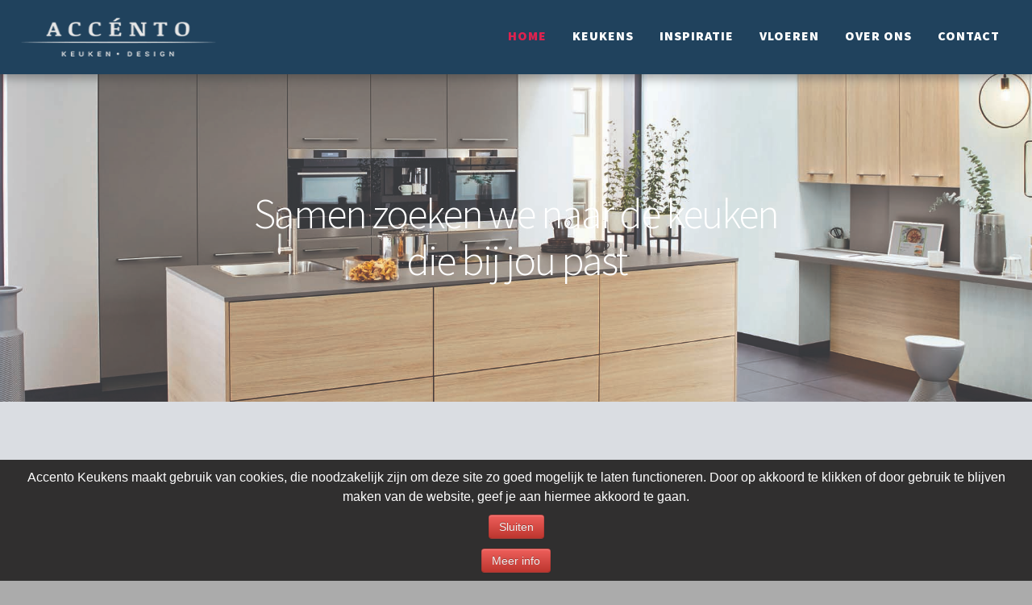

--- FILE ---
content_type: text/html; charset=utf-8
request_url: https://www.accentokeukens.nl/
body_size: 6356
content:
<!DOCTYPE html>
<html lang="nl-nl">
<head>
<meta name="viewport" content="width=device-width, initial-scale=1, maximum-scale=1">
<base href="https://www.accentokeukens.nl/" />
	<meta http-equiv="content-type" content="text/html; charset=utf-8" />
	<meta name="keywords" content="Accento keukens uit Damwald, keukens, vloeren, op maat gemaakt. Friesland, fryslan" />
	<meta name="rights" content="Madebo Internet Service" />
	<meta name="description" content="Accento keuken design uit Damwald, Fryslan. Samen zoeken naar een keuken die bij je past. " />
	<meta name="generator" content="Joomla! - Open Source Content Management" />
	<title>Home</title>
	<link href="/?format=feed&amp;type=rss" rel="alternate" type="application/rss+xml" title="RSS 2.0" />
	<link href="/?format=feed&amp;type=atom" rel="alternate" type="application/atom+xml" title="Atom 1.0" />
	<link href="/templates/pawcreative/favicon.ico" rel="shortcut icon" type="image/vnd.microsoft.icon" />
	<link href="https://www.accentokeukens.nl/plugins/content/jxtcimagegallery/fancybox/jquery.fancybox-1.3.4.css" rel="stylesheet" type="text/css" />
	<link href="/plugins/system/jce/css/content.css?aa754b1f19c7df490be4b958cf085e7c" rel="stylesheet" type="text/css" />
	<link href="/media/jui/css/bootstrap.min.css?5c31c22187cdf5d593b7e8ed94415888" rel="stylesheet" type="text/css" />
	<link href="/media/jui/css/icomoon.css" rel="stylesheet" type="text/css" />
	<link href="/media/jui/css/bootstrap-responsive.min.css?5c31c22187cdf5d593b7e8ed94415888" rel="stylesheet" type="text/css" />
	<link href="/media/jui/css/bootstrap-extended.css?5c31c22187cdf5d593b7e8ed94415888" rel="stylesheet" type="text/css" />
	<link href="https://www.accentokeukens.nl/templates/pawcreative/XTC/css.php?id=56&amp;file=default" rel="stylesheet" type="text/css" />
	<link href="https://www.accentokeukens.nl/templates/pawcreative/XTC/css.php?id=56&amp;group=grid" rel="stylesheet" type="text/css" />
	<link href="https://www.accentokeukens.nl/templates/pawcreative/XTC/css.php?id=56&amp;group=style6" rel="stylesheet" type="text/css" />
	<link href="https://www.accentokeukens.nl/templates/pawcreative/XTC/css.php?id=56&amp;group=typo" rel="stylesheet" type="text/css" />
	<link href="https://www.accentokeukens.nl/templates/pawcreative/XTC/css.php?id=56&amp;group=css3effects" rel="stylesheet" type="text/css" />
	<link href="https://www.accentokeukens.nl/templates/system/css/system.css" rel="stylesheet" type="text/css" />
	<link href="https://www.accentokeukens.nl/templates/system/css/general.css" rel="stylesheet" type="text/css" />
	<link href="https://www.accentokeukens.nl/templates/pawcreative/XTC/css.php?id=56&amp;file=template" rel="stylesheet" type="text/css" />
	<link href="https://www.accentokeukens.nl/modules/mod_jxtc_newspro/css/wall.css" rel="stylesheet" type="text/css" />
	<link href="https://www.accentokeukens.nl/modules/mod_jxtc_elevator/assets/styles.css" rel="stylesheet" type="text/css" />
	<link href="https://www.accentokeukens.nl/plugins/system/fmalertcookies/assets/css/bootstrap.min.css" rel="stylesheet" type="text/css" />
	<link href="https://www.accentokeukens.nl/plugins/system/fmalertcookies/assets/css/custom.css" rel="stylesheet" type="text/css" />
	<style type="text/css">
.filtrocontainer .shadow{-webkit-box-shadow: 0px 2px 5px 0px rgba(0,0,0,0.2);
-moz-box-shadow: 0px 2px 5px 0px rgba(0,0,0,0.2);
box-shadow: 0px 2px 5px 0px rgba(0,0,0,0.2);}

.filtrocontainer label{
	font-family:Verdana, Arial, Helvetica, sans-serif;
	padding:10px;
	cursor: pointer;
	color: #333333;
	float:left;
	margin-right:12px;
	text-transform:uppercase;
	font-size:12px;
	
}
.filtrocontainer label:hover{
	background:#333333;
	color:#FFFFFF;
	-webkit-transition: all 0.3s ease-in-out;
	-moz-transition: all 0.3s ease-in-out;
	-o-transition: all 0.3s ease-in-out;
	-ms-transition: all 0.3s ease-in-out;
	transition: all 0.3s ease-in-out;
}

.filtrocontainer label.filtro_lable_All{margin-left:20%;}
@media(max-width:1200px) {	
.filtrocontainer label.filtro_lable_All{margin-left:10%;}
}
@media(max-width:900px) {	
.filtrocontainer label.filtro_lable_All{margin-left:0%;}
}

.filtrocontainer label.ff-label-type-3{
	border-radius: 0px 3px 3px 0px;
}
.filtrocontainer input.filtro_all_selector:checked ~ label.filtro_lable_All,
.filtrocontainer input.filtro_selector_1:checked ~ label.filtro_label_1,
.filtrocontainer input.filtro_selector_2:checked ~ label.filtro_label_2,
.filtrocontainer input.filtro_selector_3:checked ~ label.filtro_label_3,
.filtrocontainer input.filtro_selector_4:checked ~ label.filtro_label_4{
	background:#333333;
	color:#FFFFFF;
}
@media(max-width:767px) {	
.filtrocontainer label.filtro_lable_All,
.filtrocontainer label.filtro_label_1,
.filtrocontainer label.filtro_label_2,
.filtrocontainer label.filtro_label_3,
.filtrocontainer label.filtro_label_4{
	width:100%;
}
}
	
.filtrocontainer input{
	display: none;
}
.portfolio{
	position: relative;
	margin: 0px auto;
	padding: 20px 0 0;
}
.portfolio h3 {color:#fff;font-weight:bold;}
.portfolio p {font-size:11px!important;margin:0!important;padding:0 10px;}
.portfolio a {font-size:11px!important;color:#fff;border:1px solid #fff;padding:8px 12px;}
.portfolio a:hover {color:#fff;}
.portfolio li .overlay{
	display: block;
	background:#608EBD;
	height: 0px;
	color: #fff;
	width: 96.1%;
	padding:2%;
	overflow: hidden;
	opacity: 0;
	text-align: center;
	position: absolute;
	bottom: 0px;
	left: 0px;
	-webkit-transition: all 0.3s ease-in-out;
	-moz-transition: all 0.3s ease-in-out;
	-o-transition: all 0.3s ease-in-out;
	-ms-transition: all 0.3s ease-in-out;
	transition: all 0.3s ease-in-out;
}

.portfolio li .overlay h3{ font-size:16px; font-weight:bold; margin-top:20px; margin-bottom:10px;}

.portfolio li .overlay p{ margin-bottom:10px;}

.portfolio li .overlay a{ text-transform:uppercase;}


.portfolio li:hover .overlay{
	height: 96%;
	opacity: 1;
}
.portfolio li img{
	display: block;
	width:100%
}

.portfolio li{
	cursor:pointer;
	display: block;
	position: relative;
	margin-bottom:30px;
	
	-webkit-transition: opacity 0.6s ease-in-out;
	-moz-transition: opacity 0.6s ease-in-out;
	-o-transition: opacity 0.6s ease-in-out;
	-ms-transition: opacity 0.6s ease-in-out;
	transition: opacity 0.6s ease-in-out;
}


.filtrocontainer input.filtro_all_selector:checked ~ .portfolio li,
.filtrocontainer input.filtro_selector_1:checked ~ .portfolio .portfolio_133,
.filtrocontainer input.filtro_selector_2:checked ~ .portfolio .portfolio_137,
.filtrocontainer input.filtro_selector_3:checked ~ .portfolio .portfolio_139,
.filtrocontainer input.filtro_selector_4:checked ~ .portfolio .portfolio_140 {
	opacity: 1;
}

.filtrocontainer input.filtro_selector_1:checked ~ .portfolio li:not(.portfolio_133),
.filtrocontainer input.filtro_selector_2:checked ~ .portfolio li:not(.portfolio_137),
.filtrocontainer input.filtro_selector_3:checked ~ .portfolio li:not(.portfolio_139),
.filtrocontainer input.filtro_selector_4:checked ~ .portfolio li:not(.portfolio_140) {
	opacity: 0.1;
}
.filtrocontainer input.filtro_selector_1:checked ~ .portfolio li:not(.portfolio_133) span,
.filtrocontainer input.filtro_selector_2:checked ~ .portfolio li:not(.portfolio_137) span,
.filtrocontainer input.filtro_selector_3:checked ~ .portfolio li:not(.portfolio_139) span,
.filtrocontainer input.filtro_selector_4:checked ~ .portfolio li:not(.portfolio_140) span {
	display:none;
}

.clr {clear:both;}.filtrocontainer .shadow{-webkit-box-shadow: 0px 2px 5px 0px rgba(0,0,0,0.2);
-moz-box-shadow: 0px 2px 5px 0px rgba(0,0,0,0.2);
box-shadow: 0px 2px 5px 0px rgba(0,0,0,0.2);}

.filtrocontainer label{
	font-family:Verdana, Arial, Helvetica, sans-serif;
	padding:10px;
	cursor: pointer;
	color: #333333;
	float:left;
	margin-right:12px;
	text-transform:uppercase;
	font-size:12px;
	
}
.filtrocontainer label:hover{
	background:#333333;
	color:#FFFFFF;
	-webkit-transition: all 0.3s ease-in-out;
	-moz-transition: all 0.3s ease-in-out;
	-o-transition: all 0.3s ease-in-out;
	-ms-transition: all 0.3s ease-in-out;
	transition: all 0.3s ease-in-out;
}

.filtrocontainer label.filtro_lable_All{margin-left:20%;}
@media(max-width:1200px) {	
.filtrocontainer label.filtro_lable_All{margin-left:10%;}
}
@media(max-width:900px) {	
.filtrocontainer label.filtro_lable_All{margin-left:0%;}
}

.filtrocontainer label.ff-label-type-3{
	border-radius: 0px 3px 3px 0px;
}
.filtrocontainer input.filtro_all_selector:checked ~ label.filtro_lable_All,
.filtrocontainer input.filtro_selector_1:checked ~ label.filtro_label_1,
.filtrocontainer input.filtro_selector_2:checked ~ label.filtro_label_2,
.filtrocontainer input.filtro_selector_3:checked ~ label.filtro_label_3,
.filtrocontainer input.filtro_selector_4:checked ~ label.filtro_label_4{
	background:#333333;
	color:#FFFFFF;
}
@media(max-width:767px) {	
.filtrocontainer label.filtro_lable_All,
.filtrocontainer label.filtro_label_1,
.filtrocontainer label.filtro_label_2,
.filtrocontainer label.filtro_label_3,
.filtrocontainer label.filtro_label_4{
	width:100%;
}
}
	
.filtrocontainer input{
	display: none;
}
.portfolio{
	position: relative;
	margin: 0px auto;
	padding: 20px 0 0;
}
.portfolio h3 {color:#fff;font-weight:bold;}
.portfolio p {font-size:11px!important;margin:0!important;padding:0 10px;}
.portfolio a {font-size:11px!important;color:#fff;border:1px solid #fff;padding:8px 12px;}
.portfolio a:hover {color:#fff;}
.portfolio li .overlay{
	display: block;
	background:#608EBD;
	height: 0px;
	color: #fff;
	width: 96.1%;
	padding:2%;
	overflow: hidden;
	opacity: 0;
	text-align: center;
	position: absolute;
	bottom: 0px;
	left: 0px;
	-webkit-transition: all 0.3s ease-in-out;
	-moz-transition: all 0.3s ease-in-out;
	-o-transition: all 0.3s ease-in-out;
	-ms-transition: all 0.3s ease-in-out;
	transition: all 0.3s ease-in-out;
}

.portfolio li .overlay h3{ font-size:16px; font-weight:bold; margin-top:20px; margin-bottom:10px;}

.portfolio li .overlay p{ margin-bottom:10px;}

.portfolio li .overlay a{ text-transform:uppercase;}


.portfolio li:hover .overlay{
	height: 96%;
	opacity: 1;
}
.portfolio li img{
	display: block;
	width:100%
}

.portfolio li{
	cursor:pointer;
	display: block;
	position: relative;
	margin-bottom:30px;
	
	-webkit-transition: opacity 0.6s ease-in-out;
	-moz-transition: opacity 0.6s ease-in-out;
	-o-transition: opacity 0.6s ease-in-out;
	-ms-transition: opacity 0.6s ease-in-out;
	transition: opacity 0.6s ease-in-out;
}


.filtrocontainer input.filtro_all_selector:checked ~ .portfolio li,
.filtrocontainer input.filtro_selector_1:checked ~ .portfolio .portfolio_133,
.filtrocontainer input.filtro_selector_2:checked ~ .portfolio .portfolio_137,
.filtrocontainer input.filtro_selector_3:checked ~ .portfolio .portfolio_139,
.filtrocontainer input.filtro_selector_4:checked ~ .portfolio .portfolio_140 {
	opacity: 1;
}

.filtrocontainer input.filtro_selector_1:checked ~ .portfolio li:not(.portfolio_133),
.filtrocontainer input.filtro_selector_2:checked ~ .portfolio li:not(.portfolio_137),
.filtrocontainer input.filtro_selector_3:checked ~ .portfolio li:not(.portfolio_139),
.filtrocontainer input.filtro_selector_4:checked ~ .portfolio li:not(.portfolio_140) {
	opacity: 0.1;
}
.filtrocontainer input.filtro_selector_1:checked ~ .portfolio li:not(.portfolio_133) span,
.filtrocontainer input.filtro_selector_2:checked ~ .portfolio li:not(.portfolio_137) span,
.filtrocontainer input.filtro_selector_3:checked ~ .portfolio li:not(.portfolio_139) span,
.filtrocontainer input.filtro_selector_4:checked ~ .portfolio li:not(.portfolio_140) span {
	display:none;
}

.clr {clear:both;}
	</style>
	<script type="application/json" class="joomla-script-options new">{"csrf.token":"0736ac67397fdbcf183870c86359da09","system.paths":{"root":"","base":""}}</script>
	<script src="/media/jui/js/jquery.min.js?5c31c22187cdf5d593b7e8ed94415888" type="text/javascript"></script>
	<script src="/media/jui/js/jquery-noconflict.js?5c31c22187cdf5d593b7e8ed94415888" type="text/javascript"></script>
	<script src="/media/jui/js/jquery-migrate.min.js?5c31c22187cdf5d593b7e8ed94415888" type="text/javascript"></script>
	<script src="https://www.accentokeukens.nl/plugins/content/jxtcimagegallery/fancybox/jquery.fancybox-1.3.4.pack.js" type="text/javascript"></script>
	<script src="/media/system/js/caption.js?5c31c22187cdf5d593b7e8ed94415888" type="text/javascript"></script>
	<script src="/media/system/js/mootools-core.js?5c31c22187cdf5d593b7e8ed94415888" type="text/javascript"></script>
	<script src="/media/system/js/core.js?5c31c22187cdf5d593b7e8ed94415888" type="text/javascript"></script>
	<script src="/media/jui/js/bootstrap.min.js?5c31c22187cdf5d593b7e8ed94415888" type="text/javascript"></script>
	<script src="https://www.accentokeukens.nl/templates/pawcreative/js/template.js" type="text/javascript"></script>
	<script src="https://www.accentokeukens.nl/templates/pawcreative/js/xtcMenu.js" type="text/javascript"></script>
	<script src="/media/system/js/mootools-more.js?5c31c22187cdf5d593b7e8ed94415888" type="text/javascript"></script>
	<script src="https://www.accentokeukens.nl/media/JoomlaXTC/wallFX.js" type="text/javascript"></script>
	<script src="https://www.accentokeukens.nl/modules/mod_jxtc_elevator/assets/elevator.js" type="text/javascript"></script>
	<script type="text/javascript">
jQuery(document).ready(function($){ 
			jQuery.noConflict();
			jQuery("a[class=imagegalleryplg]").fancybox({
				"padding":10,
				"margin":10,
				"opacity":true,
				"cyclic":false,
				"autoScale":true,
				"centerOnScroll":true,
				"hideOnOverlayClick":true,
				"hideOnContentClick":false,
				"overlayShow":true,
				"overlayOpacity":0.7,
				"overlayColor":"#000000",
				"titleShow":false,
				"titlePosition":"inside",
				"transitionIn":"elastic",
				"transitionOut":"elastic",
				"speedIn":300,
				"speedOut":300,
				"changeSpeed":300,
				"changeFade":300,
				"showCloseButton":true,
				"showNavArrows":true
			});
		});jQuery(window).on('load',  function() {
				new JCaption('img.caption');
			});window.addEvent('load', function(){ xtcMenu(null, 'menu', 250, 20, 'hf', new Fx.Transition(Fx.Transitions.Cubic.easeInOut), 80, true, false); });window.addEvent('load', function(){ // 1300
	var jxtcwall1300slidebox = new slidebox('jxtcwall1300','RSO',{xi:0,xo:0,yi:0,yo:0},{fxtype:new Fx.Transition(Fx.Transitions.Quad.easeIn),dura:800,frames:50});
	var jxtcwall1300jxtcpops = new jxtcpops('jxtcwall1300',{opacityin:1,opacityout:0,verticalin:0,verticalout:0,horizontalin:0,horizontalout:0,durationin:550,durationout:550,pause:1000,fxtype:new Fx.Transition(Fx.Transitions.Quad.easeIn),centered:'1'});
	var jxtcwall1300jxtctips = new jxtctips('jxtcwall1300',{opacityin:1,opacityout:0,verticalin:0,verticalout:0,horizontalin:0,horizontalout:0,durationin:550,durationout:550,pause:1000,fxtype:new Fx.Transition(Fx.Transitions.Quad.easeIn),centered:'1'});
	var jxtcwall1300jxtchover = new jxtchover('jxtcwall1300','CECECE','FFFFFF');
	});window.addEvent('load', function(){var jxtcwall1300 = new wallFX('jxtcwall1300',{fxmode:'slideHor',slidestart:'0',fxpause:-1,fxspeed:1500,fxlayer:'0',fxtype:new Fx.Transition(Fx.Transitions.linear),onclick:0});});window.addEvent('load', function(){ // 1258
	var jxtcwall1258slidebox = new slidebox('jxtcwall1258','RSO',{xi:0,xo:0,yi:0,yo:0},{fxtype:new Fx.Transition(Fx.Transitions.Quad.easeIn),dura:800,frames:50});
	var jxtcwall1258jxtcpops = new jxtcpops('jxtcwall1258',{opacityin:1,opacityout:0,verticalin:0,verticalout:0,horizontalin:0,horizontalout:0,durationin:550,durationout:550,pause:1000,fxtype:new Fx.Transition(Fx.Transitions.Quad.easeIn),centered:'1'});
	var jxtcwall1258jxtctips = new jxtctips('jxtcwall1258',{opacityin:1,opacityout:0,verticalin:0,verticalout:0,horizontalin:0,horizontalout:0,durationin:550,durationout:550,pause:1000,fxtype:new Fx.Transition(Fx.Transitions.Quad.easeIn),centered:'1'});
	var jxtcwall1258jxtchover = new jxtchover('jxtcwall1258','CECECE','FFFFFF');
	});window.addEvent('load', function(){var jxtcwall1258 = new wallFX('jxtcwall1258',{fxmode:'slideHor',slidestart:'0',fxpause:-1,fxspeed:1500,fxlayer:'0',fxtype:new Fx.Transition(Fx.Transitions.linear),onclick:0});});
	</script>

<script src="https://www.accentokeukens.nl/templates/pawcreative/js/scrollReveal.min.js" type="text/javascript"></script>
<script src="https://www.accentokeukens.nl/templates/pawcreative/js/SmoothScroll.js" type="text/javascript"></script>
<script>
  jQuery(window).scroll(function () {
      if (jQuery("#headerwrap").offset().top > 20) {
          jQuery("#headerwrap").addClass("stickyscroll")
      } else {
          jQuery("#headerwrap").removeClass("stickyscroll")
      }
  });
</script>

<script src="http://cdnjs.cloudflare.com/ajax/libs/waypoints/2.0.3/waypoints.min.js"></script> 
<script src="https://www.accentokeukens.nl/templates/pawcreative/js/jquery.counterup.min.js" type="text/javascript"></script>
<link href='https://fonts.googleapis.com/css?family=Source+Sans+Pro:400,300,400italic,300italic,600,600italic,700,700italic,900,900italic' rel='stylesheet' type='text/css'>
 <script>
    jQuery(document).ready(function( $ ) {
        $('.txtcounter').counterUp({
            delay: 100,
            time: 5000
        });
    });
  </script>
  
</head>
<body class="frontpage sticky  com_content">
    
	<div id="headerwrap" class="sticky ">

    <div id="headertop">
        <div id="headertop_inner">
        </div>
    </div>
		<div id="header" class=" clearfix">
        
      
					
                    
			<div id="logo" class="hd2">
				<a class="hideTxt" href="/index.php">
					Accento keukens				</a>
			</div>
         
                             
						<div id="menuwrap">
				<div id="menu" class="clearfix hd8  suckerfish">
					<ul class="menu xtcdefaultmenu">
<li class="menu-1 item-638 current active"><a href="/" >Home</a></li><li class="menu-2 item-1531 deeper parent"><a href="/keukens" >Keukens</a><ul><li class="item-1537"><a href="/keukens/modern" >Accénto Design-line</a></li><li class="item-1536"><a href="/keukens/basicline" >Accénto Basic-line</a></li></ul></li><li class="menu-3 item-1564"><a href="/inspiratie" >Inspiratie</a></li><li class="menu-4 item-1532 deeper parent"><a href="/vloeren" >Vloeren</a><ul><li class="item-1541"><a href="/vloeren/tegel-vloeren" >tegel vloeren</a></li><li class="item-1539"><a href="/vloeren/pvc-vloeren" >PVC vloeren</a></li><li class="item-1540"><a href="/vloeren/laminaat-vloeren" >Laminaat vloeren</a></li></ul></li><li class="menu-5 item-1668"><a href="/over-ons" >Over ons</a></li><li class="menu-6 item-1535"><a href="/contact-accento-keukens" >Contact</a></li></ul>
<div class="mobilebtn">
<select size="1" class="menu xtcmobilemenu"  onchange="location.href=this.value" title="Menu">
<option value="/" selected="selected">Home</option><option value="/keukens" >Keukens</option><option value="/keukens/modern" >-Accénto Design-line</option><option value="/keukens/basicline" >-Accénto Basic-line</option><option value="/inspiratie" >Inspiratie</option><option value="/vloeren" >Vloeren</option><option value="/vloeren/tegel-vloeren" >-tegel vloeren</option><option value="/vloeren/pvc-vloeren" >-PVC vloeren</option><option value="/vloeren/laminaat-vloeren" >-Laminaat vloeren</option><option value="/over-ons" >Over ons</option><option value="/contact-accento-keukens" >Contact</option></select>
    </div>
				</div>
			</div>
		</div>
        
	</div>
    <div id="message"><div id="system-message-container">
	</div>
</div>
   
	<div id="region1wrap" class="xtc-bodygutter xtc-spacer">
	<div id="region1pad" class="xtc-wrapperpad">
		<div id="region1" class="row-fluid xtc-wrapper">
			<div class="module "> <div class="modulecontent"> <div class="inset_txt">
<div data-sr='reset wait 0.3s enter top ease 300px over 0.8s'>

</div>
<br>
<div data-sr='reset wait 0.3s scale up 90% over 0.8s'>
<h1><span>Samen zoeken we naar de keuken die bij jou past</h1>
</div>

</div></div></div> 
						
		</div>
	</div>
	<div id="r1separator"></div>
</div>
<div id="region2wrap" class="xtc-bodygutter xtc-spacer"><div id="region2pad" class="xtc-wrapperpad"><div id="region2" class="row-fluid xtc-wrapper"><div id="user1_6" class="span12"><div class="row-fluid"><div id="user1" class="xtcBootstrapGrid span12 singlecolumn cols-1 column-1"><div class="singlearea"><div class="module center    "><h2 class="moduletitle"><span class="first_word">Onze</span>&nbsp;<span class="rest">Keukens</span></h2> <div class="modulecontent"> <div id="jxtcwall1300"><div class="filtrocontainer">

    <input id="filtro_all" name="filtroradio" type="radio" class="filtro_all_selector" checked="checked" />

	
	
    <div class="clr"></div>
<ul class="portfolio">
<div id="wallviewjxtcwall1300" class="wallviewbootstrap columns-2 rows-3" style="overflow:hidden"><div class="wallspinner"></div><div id="wallsliderjxtcwall1300" class="wallslider"><div class="wallsliderrow"><div class="wallslidercell"><div class="wallpage oddpage singlepage page-1" ><div class="row-fluid singlerow oddrow row-1"><div class="span6 firstcol oddcol col-1" ><div data-sr='reset scale up 30%' ><li class="portfolio_141 shadow"> 
		<div class="overlay">
			<h3>Accénto Design-line</h3>
			<p>...</p>
            <br>
			<a href="/keukens/modern">Lees meer: </a>
		</div>
		<img src="https://www.accentokeukens.nl/images/Keukens/accento_keukens_damwald_keukenshowroom_1.jpg"  />
	  </li>

</div></div><div class="span6 lastcol evencol col-2" ><div data-sr='reset scale up 30%' ><li class="portfolio_141 shadow"> 
		<div class="overlay">
			<h3>Accénto SmartSelect</h3>
			<p>...</p>
            <br>
			<a href="/keukens/basicline">Lees meer: </a>
		</div>
		<img src="https://www.accentokeukens.nl/images/Keukens/modern_greeploos_accento_keukens_damwald.jpg"  />
	  </li>

</div></div></div></div></div></div></div></div>
   </ul>
  </div></div></div></div> </div></div></div></div></div></div></div><div id="region4wrap" class="xtc-bodygutter xtc-spacer"><div id="region4pad" class="xtc-wrapperpad"><div id="region4" class="row-fluid xtc-wrapper">
     <div class="span12"><div id="user13_18" class="clearfix r4spacer_top"><div class="row-fluid"><div id="user13" class="xtcBootstrapGrid span12 singlecolumn cols-1 column-1"><div class="singlearea"><div class="module center wtext nopad"><h2 class="moduletitle"><span class="first_word">Welkom bij</span>&nbsp;<span class="rest">Accénto Keukens</span></h2> <div class="modulecontent"> <center>
<i class="wdivide fa fa-ellipsis-h"></i>
<div data-sr='reset enter top ease 300px over 0.8s'>
<p class="wsubtext"><br>Bij Accénto Keukens houden we van een persoonlijke benadering en geven we jou een totaaladvies voor je nieuwe keuken of woonvloer. We hebben ruime ervaring in keukenontwerp en advisering maar daarnaast ligt onze kracht in het aanbieden van een totaalconcept. <br><br>

Of het nu gaat om het renoveren van je bestaande keuken, de algehele vervanging van de keuken of de bijkomende zaken zoals het verwijderen van muren, nieuw stucwerk, plaatsen van een nieuwe schuifpui of het realiseren van een nieuwe aanbouw of serre. Bij Accénto kan het! <br><br>

Wij hebben alle kennis en ervaring in huis om dit voor jou te verzorgen. Geen gedoe met allemaal verschillende bedrijven. Bij Accénto heb je één aanspreekpunt die van ontwerp tot oplevering het gehele proces deskundig begeleidt. ‘Ontzorgen ‘ noemen we dat bij Accénto Keukens. <br><br>


 </p></center></div></div></div> </div></div></div></div></div></div></div></div><div id="region5wrap" class="xtc-bodygutter xtc-spacer"><div id="region5pad" class="xtc-wrapperpad"><div id="region5" class="row-fluid xtc-wrapper">    
     <div class="span12"><div id="user19_24" class="clearfix r5spacer_top"><div class="row-fluid"><div id="user19" class="xtcBootstrapGrid span12 singlecolumn cols-1 column-1"><div class="singlearea"><div class="module center    "><h2 class="moduletitle"><span class="first_word">Onze</span>&nbsp;<span class="rest">Vloeren</span></h2> <div class="modulecontent"> <div id="jxtcwall1258"><div class="filtrocontainer">

    <input id="filtro_all" name="filtroradio" type="radio" class="filtro_all_selector" checked="checked" />

	
	
    <div class="clr"></div>
<ul class="portfolio">
<div id="wallviewjxtcwall1258" class="wallviewbootstrap columns-3 rows-3" style="overflow:hidden"><div class="wallspinner"></div><div id="wallsliderjxtcwall1258" class="wallslider"><div class="wallsliderrow"><div class="wallslidercell"><div class="wallpage oddpage singlepage page-1" ><div class="row-fluid singlerow oddrow row-1"><div class="span4 firstcol oddcol col-1" ><div data-sr='reset scale up 30%' ><li class="portfolio_143 shadow"> 
		<div class="overlay">
			<h3>PVC design vloeren</h3>
			<p>D...</p>
            <br>
			<a href="/vloeren/pvc-vloeren">Lees meer: </a>
		</div>
		<img src="https://www.accentokeukens.nl/images/Vloeren/Somme_PVC_Design_vloer.jpg"  />
	  </li>

</div></div><div class="span4 centercol evencol col-2" ><div data-sr='reset scale up 30%' ><li class="portfolio_143 shadow"> 
		<div class="overlay">
			<h3>Laminaat vloeren</h3>
			<p>...</p>
            <br>
			<a href="/vloeren/laminaat-vloeren">Lees meer: </a>
		</div>
		<img src="https://www.accentokeukens.nl/images/Vloeren/Wanne_laminaat_vloer.jpg"  />
	  </li>

</div></div><div class="span4 lastcol oddcol col-3" ><div data-sr='reset scale up 30%' ><li class="portfolio_143 shadow"> 
		<div class="overlay">
			<h3>Tegel vloeren</h3>
			<p>...</p>
            <br>
			<a href="/vloeren/tegel-vloeren">Lees meer: </a>
		</div>
		<img src="https://www.accentokeukens.nl/images/Vloeren/Dakota_amb5_GrigioTortora-1.jpg"  />
	  </li>

</div></div></div></div></div></div></div></div>
   </ul>
  </div></div></div></div> </div></div></div></div></div></div></div></div><div id="region6wrap" class="xtc-bodygutter xtc-spacer"><div id="region6pad" class="xtc-wrapperpad"><div id="region6" class="row-fluid xtc-wrapper">
     <div class="span12"><div id="user25_30" class="clearfix"><div class="row-fluid"><div id="user25" class="xtcBootstrapGrid span12 singlecolumn cols-1 column-1"></div></div></div></div></div></div></div><div id="region12wrap" class="xtc-bodygutter xtc-spacer"><div id="region12pad" class="xtc-wrapperpad"><div id="region12" class="row-fluid xtc-wrapper"><div class="row-fluid"><div id="bottom1" class="xtcBootstrapGrid span6 firstcolumn cols-2 column-1"><div class="firstarea"><div class="module wtext  "><h3 class="moduletitle"><span class="first_word">Openingstijden</span></h3> <div class="modulecontent"> <p style="width:80%">
Ma t/m woe  -  Op afspraak<br>
Do  -  10:00 - 18:00<br>
Vrij  -  10:00 - 18:00<br>
Za  -  10:00 - 16:00<br>
Zo  -  Gesloten<br>
<br>

</p>
</div></div> </div><div class="lastarea"><div class="module wtext  "><h3 class="moduletitle"><span class="first_word">Privacy Policy</span></h3> <div class="modulecontent"> <p style="width:80%">
<p>Accentokeukens is verantwoordelijk voor de gegevensverwerking.&nbsp;</span><a href="/privacy-policy">Lees hier verder.</a></p></div></div> </div></div><div id="bottom2" class="xtcBootstrapGrid span6 lastcolumn cols-2 column-2"><div class="singlearea"><div class="module wtext   "><h3 class="moduletitle"><span class="first_word">Contact </span></h3> <div class="modulecontent"> <div class="pawcontact"><div class="row-fluid">
<div class="span6">
<p><i class="fa fa-phone-square"></i>0511-423288</p>
<p><i class="fa fa-envelope-square"></i>info@accentokeukens.nl</p>
<p><i class="fa fa-rss-square"></i>www.accentokeukens.nl</p>
</div>
<div class="span6">
<p><i class="fa fa-map-marker"></i>Doniawei 85/87, 9104GK Damwâld</p>
<p><i class="fa fa-facebook-square"></i>facebook.com/accentokeukens</p>

</div>
</div>
</div></div></div> </div></div></div></div></div></div>				<div id="footerwrap" class="xtc-bodygutter">
					<div id="footerpad" class="xtc-wrapperpad">
                    
						<div class="row-fluid"><div id="footer" class="xtcBootstrapGrid span12 singlecolumn cols-1 column-1"><div class="firstarea"><div class="module nopad nomarg"> <div class="modulecontent"> <script type="text/javascript">
	window.onload = function() {
	  var elevator = new Elevator({
			element: document.getElementById('elevator'),
	    mainAudio: "",
  	  endAudio: "",
  	  duration: "1500",
	  });
	 };
</script>
<div id="elevator">
	<div>
<i style="color:#ddd;font-size:64px;" class="fa fa-arrow-circle-o-up"></i>
</div></div>
</div></div> </div><div class="lastarea"><div class="module nopad       "> <div class="modulecontent"> <center><p class="footertxt"> © 2025 Madebo Internet Service</p>
</center></div></div> </div></div></div>					</div>
				</div>


			 <script>window.sr = new scrollReveal(); </script> 	<!--googleoff: all--><div class="cadre_alert_cookies" id="cadre_alert_cookies" style="opacity:1;text-align:center;position:fixed;z-index:10000;left: 0;right: 0;bottom: 0; margin:0px;"><div class="cadre_inner_alert_cookies" style="display: inline-block;width: 100%;margin:auto;max-width:100%;background-color: #302f2f;border: 0px solid #eeeeee;"><div class="cadre_inner_texte_alert_cookies" style="display: inline-block;padding:10px;color: #ffffff"><div class="cadre_texte "><p>Accento Keukens&nbsp;maakt gebruik van cookies, die noodzakelijk zijn om deze site zo goed mogelijk te laten functioneren. Door op akkoord te klikken of door gebruik te blijven maken van de website, geef je aan hiermee akkoord te gaan.</p></div><div class="cadre_bouton "><div class=" col-md-6 col-sm-6 btn_close" style="margin:0;text-align:center"><button onclick="CloseCadreAlertCookie();" style="color:#eeeeee" class="btn btn-danger  popup-modal-dismiss">Sluiten</button></div><div class=" col-md-6 col-sm-6 btn_readmore" style="margin:0;text-align:center"><a style="color:#eeeeee" class="btn btn-danger  read_more" href="/cookie">Meer info</a></div></div></div></div></div><!--googleon: all--><script type="text/javascript">/*<![CDATA[*/var name = "fmalertcookies" + "=";var ca = document.cookie.split(";");var acceptCookie = false;for(var i=0; i<ca.length; i++) {var c = ca[i];while (c.charAt(0)==" ") c = c.substring(1);if (c.indexOf(name) == 0){ acceptCookie = true; document.getElementById("cadre_alert_cookies").style.display="none";}}var d = new Date();d.setTime(d.getTime() + (30*(24*60*60*1000)));var expires_cookie = "expires="+d.toUTCString();function CloseCadreAlertCookie(){document.getElementById('cadre_alert_cookies').style.display='none'; document.cookie='fmalertcookies=true; '+expires_cookie+'; path=/';}/*]]>*/</script></body>
</html>

--- FILE ---
content_type: text/css;charset=UTF-8
request_url: https://www.accentokeukens.nl/templates/pawcreative/XTC/css.php?id=56&file=default
body_size: 5200
content:
/**
 * @version		1.0.1
 * @package		JoomlaXTC Paw Creative template for Joomla! 3.x
 * @author		JoomlaXTC http://www.joomlaxtc.com
 * @copyright	Copyright (C) 2016 Monev Software LLC. All rights reserved.
 * @license		http://www.joomlaxtc.com/license JoomlaXTC Proprietary Use License
 */
/* ----------------------------------------------*/
/* 01 - Global Structure
/* ----------------------------------------------*/
.row {
  margin-left: 0 !important;
}

table {
  width: 100%;
  border-collapse: collapse;
}

/* Global Styles */
a.hideTxt,span.hideTxt {
  display: block;
}

.hideTxt {
  text-indent: -9999px;
}

#component dd {
  margin-left: 0 !important;
}

.button {
  background: tranparent;
  border: 1px solid #fff;
  vertical-align: top;
}

button.btn {
  margin-bottom: 12px;
}

.btn {
  vertical-align: top !important;
}

.formstyle .button {
  background: #fff;
  border: 1px solid #666;
  vertical-align: top;
  padding: 9px 16px;
}

ul.nav li {
  list-style: none inside none !important;
}

form ul,form ul li {
  list-style-type: none !important;
}

.tooltip {
  background: transparent !important;
  border: 0 !important;
}

#message {
  width: 50%;
  margin: 0 auto;
  position: absolute;
  left: 25%;
  z-index: 99;
}

.btn.jmodedit {
  z-index: 1000001;
}

img {
  max-width: 100%;
}

#messagewrap {
  padding: 10px 0;
}

#system-message {
  padding: 40px 0 0 !important;
  margin-bottom: 0 !important;
}

div#sbox-window.shadow {
  z-index: 9999999999 !important;
}

div.modal.fade.in {
  top: 40% !important;
}

[class^="icon-"],[class*=" icon-"] {
  vertical-align: middle;
}

/* ----------------------------------------------*/
/* 02 - Joomla CSS
/* ----------------------------------------------*/
/* Joomla Content */
.com_content #component p {
  margin: 1.5em 0;
}

.com_content #component h1,.com_content #component h2,.com_content #component h3,.com_content #component h4,.com_content #component h5,.com_content #component h6 {
  margin: .25em 0;
  line-height: 100%;
}

.com_content .blog .page-header h1 {
	margin: 32px !important;
  padding-bottom: 0 !important;
  border-bottom: 0 !important;
  text-align: center;
}

.com_content .blog .icons {
  margin-top: 24px;
}

.com_content ul#archive-items li,.com_content .category-list ul li,.com_content .categories-list ul li {
  list-style: none inside none !important;
}

.tags {
  margin-bottom: 16px;
}

dt.article-info-term {
  display: none;
}

.page-header {
  border-bottom: 0;
  text-align: left;
}

/* Joomla Article */
.com_content .item-page .page-header {
  margin: 0 !important;
  padding-bottom: 0 !important;
  border-bottom: 0 !important;
  text-align: left;
}

.com_content pull-right.item-image {
  margin: 0 0 18px 60px;
  width: 48%;
  height: 100%;
}

.com_content .pull-left.item-image {
  margin: 0 60px 18px 0;
  width: 48%;
  height: 100%;
}

.tags .label-info[href] {
  background: #ccc;
  font-weight: 400;
  text-shadow: none !important;
  padding: 4px 6px;
}

.article-info {
  font-size: 12px;
  font-weight: 400;
}

/* Custom CSS for Social Icons in item view */
ul.social {
  margin: 15px 0 0;
}

ul.social li {
  display: inline;
}

ul.social i {
  font-size: 18px;
  color: #333;
  margin-right: 12px;
}

/* Joomla Category Blog */
.com_content .blog .intro,.com_content .cascadeitem,.com_content .blog .item,.com_content .items-leading {
  margin-bottom: 36px;
}

.com_content span.subheading-category {
  margin-bottom: 24px;
  padding-bottom: 12px;
  text-align: center;
}

.com_content p.readmore a.btn {
  background: transparent !important;
  text-shadow: none !important;
  background-image: none !important;
  box-shadow: none !important;
  font-size: 12px !important;
  border-color: #e6e6e6 !important;
}

p.readmore span {
  display: none;
}

span.txtcounter {
  margin-right: 15px;
}

.blog_icons {
  padding: 12px 0;
  font-size: 11px;
  text-align: left;
}

.com_content .blog .cols-6 .page-header h2 a {
  font-size: 50%;
}

/* Category Pricing Table View */
.com_content .pricetbl-wrap {
  text-align: center;
}

.com_content .blog .pricetbl-wrap p.readmore {
  display: block;
  text-align: center;
  margin: 0 !important;
  border: none !important;
  background: #4c9188;
  color: #fff;
  padding: 18px 0;
}

.com_content .blog .pricetbl-wrap p.readmore a.btn {
  margin-bottom: 0 !important;
  border: 0;
  font-size: 16px;
}

.com_content .blog .pricetbl-wrap p.readmore a.btn span {
  display: none;
}

.com_content .blog .pricetbl-wrap p.readmore a,.com_content .blog .pricetbl-wrap p.readmore a:hover {
  color: #fff !important;
}

.pricetbl-title {
  color: #fff;
}

.pricetbl-title .page-header h2 {
  text-align: center;
}

.pricetbl-price {
  font-size: 62px;
  padding: 20px;
}

.pricetbl-content {
  background: #f1f1f1;
}

.pricetbl-content p:nth-child(odd) {
  background: #efefef;
  margin: 0 !important;
  padding: 12px 0 !important;
}

.pricetbl-content p:nth-child(even) {
  background: #e0e0e0;
  margin: 0 !important;
  padding: 12px 0 !important;
}

.com_content .blog .pricetbl-wrap .page-header h2 a,.com_content .blog .pricetbl-wrap .page-header h2 {
  color: #fff !important;
  font-size: 36px !important;
  margin: 0 !important;
  padding: 12px 0 !important;
}

.com_content .blog .item .pricetbl-wrap .j2store-product {
  display: block;
  text-align: center;
  margin: 0 !important;
  border: none !important;
  background: #4c9188;
  color: #fff;
  padding: 18px 0;
}

.com_content .blog .item .pricetbl-wrap .j2store-product .product-sku,.com_content .blog .item .pricetbl-wrap .j2store-product .sale-price {
  display: none !important;
}

.com_content .blog .item .pricetbl-wrap .j2store-product .btn.btn-primary {
  background: transparent;
  border: 1px solid #fff;
}

/* Category Staff View */
.com_content .item-page .cust-test .page-header,.com_content .blog .cust-test .page-header {
  text-align: center;
}

.cust-test {
  border: 1px solid #ebebeb;
  margin-bottom: 36px;
}

.cust-test img {
  width: 100%;
}

.testm {
  background: #fff;
  padding: 30px;
  text-align: center;
}

.testm:before {
  border-color: transparent #fff;
  content: "";
  margin: -60px 0 10px;
  position: relative;
  z-index: 999;
  border-width: 25px 0 25px 25px;
  border-style: solid;
  display: block;
  width: 0;
  -webkit-transform: rotate(-90deg);
  -moz-transform: rotate(-90deg);
  -ms-transform: rotate(-90deg);
  -o-transform: rotate(-90deg);
  transform: rotate(-90deg);
}

.testm p.test-text {
  font-size: 12px;
}

.testm p.test-title {
  font-size: 12px;
  font-weight: 700;
}

.testm span {
  font-size: 10px;
}

.speaker-affil {
  border-bottom: 1px solid #999;
  padding: 5px 20px 12px 5px;
  margin: 0 auto;
  display: inline;
}

/* Category FAQ Blog */
.com_content .blog .faq-blog_item {
  border: 1px solid #ccc;
  padding: 0 40px 20px;
  margin-bottom: 0;
  margin-top: 20px;
}


.com_content .blog .faq-blog_item .page-header h2,.com_content .blog .faq-blog_item .page-header h2 a {
  font-size: 18px !important;
  letter-spacing: 0;
}

.com_content .blog .faq-blog_item span .page-header h2 {
  background: #fff !important;
  top: -10px !important;
  left: -20px;
  position: relative;
  display: inline;
  padding-left: 12px;
  padding-right: 12px;
}

.com_content .blog .faq-blog_item span .page-header h2::before {
  font-family: FontAwesome;
  content: "\f05a";
  padding-right: 12px;
}
.category-desc {padding-bottom:26px;text-align:center;}

.com_content .blog .faq-blog_item p.readmore {
  text-align: center;
}

/* Portfolio */
.portfolioitem .pull-none.item-image {
  text-align: center;
}

/* Timeline View */
.timeline_date {
  padding: 20px;
  font-size: 32px;
  display: inline-block;
  border-top: 3px solid #333;
  border-bottom: 3px solid #333;
}

.timeline_line {
  width: 2%;
  margin: 14px auto;
  height: 100px;
  border-right: 2px solid #333;
}

.timeline_text {
  text-align: left;
}

.timeline-blog-item img {
  width: 200px;
  height: 200px;
  border-radius: 50%;
  border: 1px double #333;
  padding: 10px;
}

.timeline-blog-item .page-header {
  border-bottom: 0;
}

.timeline-blog-item h2 a,.timeline-blog-item h2 {
  font-size: 42px !important;
  text-align: center;
}

.timeline_text p {
  font-size: 16px !important;
  padding-top: 3%;
}

.timeline-intro p::before {
  font-family: 'FontAwesome';
  content: "\f10d";
  margin-right: 8px;
  color: #ccc !important;
}

.timeline-intro p::after {
  font-family: 'FontAwesome';
  content: "\f10e";
  margin-right: 8px;
  color: #ccc !important;
}

.timeline-text p.readmore {
  margin-top: .5em !important;
}

.timeline-blog-item span.icon-calendar {
  display: block;
  text-align: center;
  margin: 24px auto;
  font-size: 36px;
  font-weight: 100;
}

.timeline-blog-item dd.published {
  font-size: 18px;
  text-align: center;
}

.timeline-blog-item .page-header h2 a,.timeline-blog-item .page-header h2 {
  font-weight: 100 !important;
}

.timeline-blog-item .pull-left.item-image {
  text-align: right;
  width: 48%;
  margin: 0 60px 18px 0;
}

.timeline-blog-item .pull-right.item-image {
  text-align: left;
  width: 48%;
  margin: 0 0 18px 60px;
}

/* Pagination */
li.pagination-prev,li.pagination-next {
  display: none !important;
}

.item-page .pagenav li {
  list-style: none inside none;
  display: inline;
}

.item-page .pager li>a:hover {
  background: #fff !important;
}

/* CONTACTS */
/* Contact */
.com_contact .thumbnail.pull-right {
  margin: 0 0 24px !important;
}

.com_contact .jicons-icons {
  display: none;
}

.com_contact label#jform_contact_email_copy-lbl.hasTip,.com_contact input[type="checkbox"] {
  float: left;
  margin-right: 14px;
}

.thumbnail > img {
  width: 100%;
}

/* SEARCH */
.com_search.search .search .phrases-box .controls {
  padding-bottom: 18px;
}

.com_search.search .search label {
  display: inline-block;
}

.com_search.search .search input {
  display: inline-block;
}

.com_search legend {
  padding: 10px 0;
  margin-bottom: 10px;
  border-bottom: 1px solid #ccc;
}

.com_search label {
  display: inline-block !important;
  margin-right: 4%;
}

.com_search .phrases-box,.com_search fieldset.only {
  padding: 20px 0;
}

.com_search .form-limit {
  padding: 10px 0 20px;
  margin-bottom: 10px;
  border-bottom: 1px solid #ccc;
}

.com_search dd.result-created {
  margin-bottom: 16px;
}

form#mod-finder-searchform.form-search {
  margin: 12px 0 0 !important;
}

input#mod-search-searchword.inputbox.search-query {
  color: #000;
}

.search-results .result {
  margin-bottom: 36px;
}

/* USERS */
.com_users #component ul,.com_users #component li {
  margin-left: 0 !important;
  padding-left: 0 !important;
  list-style-position: inside;
}

.com_users .button {
  background: transparent;
  border: 1px solid #fff;
  vertical-align: top;
  font-size: 16px;
  padding: 12px 16px;
  color: #fff;
}

.com_users .profile .dl-horizontal dt {
  margin-right: 12px;
}

.com_users .profile a.btn span {
  display: none;
}

form#login-form .icon-user,form#login-form .icon-lock {
  color: #000;
}

div.login,div.reset,div.remind,div.registration,.login h1,div.reset h1,div.remind h1,div.registration h1 {
  text-align: center;
}

/* TAGS */
.tag-category .cat-list-row {
  margin-bottom: 36px;
}

/* EDIT */
textarea#jform_articletext {
  width: 95% !important;
  margin-top: 16px;
}

/* FORMS */
.form-actions {
  background: transparent;
}

/* BUTTONS */
input.button.subbutton.btn.btn-primary {
  display: inline-block;
  padding: 14px 12px;
  margin-bottom: 0;
  font-size: 16px;
  line-height: 24px;
  color: #fff;
  text-align: center;
  border: 0;
}

/* TYPOGRAPHY DEMO */
.pagetitle1 i {
  margin-right: 6px;
}

/* JOS CALENDAR */
/* The main calendar widget.  DIV containing a table. */
div.calendar {
  position: relative;
  z-index: 99999999999 !important;
  width: 294px !important;
}

.calendar,.calendar table {
  border: 1px solid #ccc;
  font-size: 11px;
  color: #000;
  cursor: default;
  background: #fff !important;
  font-family: arial,verdana,sans-serif;
}

/* Header part -- contains navigation buttons and day names. */
.calendar .button {
/* "<<", "<", ">", ">>" buttons have this class */
  text-align: center;
/* They are the navigation buttons */
  padding: /* Make the buttons seem like they're pressing */
2px;
}

.calendar thead .title {
/* This holds the current "month, year" */
  font-weight: 700;
/* Pressing it will take you to the current date */
  text-align: center;
  background: #333;
  color: #fff;
  padding: 2px;
  font-size: 18px;
}

.calendar thead .headrow {
/* Row <TR> containing navigation buttons */
  background: #fff !important;
  color: #000 !important;
  font-size: 18px !important;
}

.calendar thead .name {
/* Cells <TD> containing the day names */
  border-bottom: 0 solid #ccc !important;
  padding: 2px;
  text-align: center;
  color: #fff !important;
}

.calendar thead .weekend {
/* How a weekend day name shows in header */
  color: #999;
}

.calendar thead .hilite {
/* How do the buttons in header appear when hover */
  background: #bbb;
  color: #000;
  border: 1px solid #ccc;
  padding: 1px;
}

.calendar thead .active {
/* Active (pressed) buttons in header */
  background: #c77;
  padding: 2px 0 0 2px;
}

.calendar thead .daynames {
/* Row <TR> containing the day names */
  background: #fff !important;
}

/* The body part -- contains all the days in month. */
.calendar tbody .day {
/* Cells <TD> containing month days dates */
  width: 2em;
  text-align: center !important;
  padding: 7px 1px !important;
  font-size: 14px;
}

.calendar table .wn {
  padding: 2px 3px 2px 2px;
  border-right: 1px solid #ccc;
  background: #fff !important;
}

.calendar tbody .rowhilite td {
  background: #fff !important;
  color: #000 !important;
}

.calendar tbody .rowhilite td.wn {
  background: #fff !important;
  color: #000 !important;
}

.calendar tbody td.weekend {
/* Cells showing weekend days */
  color: #999;
}

.calendar tbody td.today {
  font-weight: 700;
}

.calendar tbody .disabled {
  color: #999;
}

.calendar tbody .emptycell {
/* Empty cells (the best is to hide them) */
  visibility: hidden;
}

.calendar tbody .emptyrow {
/* Empty row (some months need less than 6 rows) */
  display: none;
}

/* The footer part -- status bar and "Close" button */
.calendar tfoot .footrow {
/* The <TR> in footer (only one right now) */
  text-align: center;
  background: #ccc;
  color: #000;
  font-size: 18px;
}

.calendar tfoot .ttip {
/* Tooltip (status bar) cell <TD> */
  border-top: 1px solid #ccc;
  background: #efefef;
  color: #000;
}

.calendar tfoot .hilite {
/* Hover style for buttons in footer */
  background: #666;
  border: 1px solid #f40;
  padding: 1px;
}

.calendar tfoot .active {
/* Active (pressed) style for buttons in footer */
  background: #999;
  padding: 2px 0 0 2px;
}

/* Combo boxes (menus that display months/years for direct selection) */
.combo {
  position: absolute;
  display: none;
  top: 0;
  left: 0;
  width: 4em;
  cursor: default;
  border: 1px solid #655;
  background: #fff;
  color: #000;
  font-size: smaller;
}

.combo .label {
  width: 100%;
  text-align: center;
}

.combo .hilite {
  background: #fc8;
}

.combo .active {
  border-top: 1px solid #ccc;
  border-bottom: 1px solid #ccc;
  background: #efefef;
  font-weight: 700;
}

.round-image img {
  border-radius: 50%;
  border: 8px solid #fff;
}

/* ----------------------------------------------*/
/* 03 - Page Classes
/* ----------------------------------------------*/
.item-page.roundimage .item-image img {
  border-radius: 50%;
  height: 500px;
  width: 500px;
  margin: 0 auto 100px;
}

.item-page.content-constrain {
  width: 50%;
  margin: 0 auto;
}

.item-page.content-constrain70 {
  width: 70%;
  margin: 0 auto;
}

.content-constrain .timeline-blog-item {
  width: 60%;
  margin: 0 auto;
}

.item-page.content-constrain .page-header {
  text-align: center;
}

body.region1-constrain #region1,body.region2-constrain #region2,body.region3-constrain #region3,body.region4-constrain #region4,body.region5-constrain #region5,body.region6-constrain #region6,body.region7-constrain #region7,body.region8-constrain #region8,body.region9-constrain #region9,body.region10-constrain #region10,body.region1-constrain #region11,body.region12-constrain #region12 {
  width: 70%;
  margin: 0 auto;
}

body.region1-constrain50 #region1,body.region2-constrain50 #region2,body.region3-constrain50 #region3,body.region4-constrain50 #region4,body.region5-constrain50 #region5,body.region6-constrain50 #region6,body.region7-constrain50 #region7,body.region8-constrain50 #region8,body.region9-constrain50 #region9,body.region10-constrain50 #region10,body.region1-constrain50 #region11,body.region12-constrain50 #region12 {
  width: 50%;
  margin: 0 auto;
}

.constrain {
  width: 70%;
  margin: 0 auto !important;
}

/* ----------------------------------------------*/
/* 05 - Module Styles
/* ----------------------------------------------*/
/* Font Awesome */
.moduletitle:before {
  font-family: 'FontAwesome';
  font-size: .5em;
  margin-right: 10px;
}

.moduletitle i {
  vertical-align: middle;
  line-height: 100%;
}

.moduletitle i:before {
  vertical-align: middle;
}

/* Module H3 Titles */
.moduletitle i {
  vertical-align: middle;
  line-height: 100%;
}

.moduletitle i:before {
  vertical-align: middle;
}

.moduletitle {
  padding: 0;
}

.modulecontent {
  padding: 12px 0;
}

.module input.button {
  margin-bottom: 12px;
}

/* Common Module Suffix Styles */
/* Transparent */
.module.trans {
  background: rgba(0,0,0,0.2) !important;
}

.trans h3.moduletitle,.trans .modulecontent {
  padding: 20px !important;
}

/* Nopad */
.nopad,.nopad .modulecontent {
  padding: 0 !important;
}

.nopad .breadcrumb,.nopad .modulecontent .breadcrumb {
  padding: 8px 15px !important;
}

/* Nomarg */
.nomarg,.nomarg h3.moduletitle {
  margin: 0 !important;
}

/* Mobileshow */
.mobileshow {
  display: none;
}

/* mod_custom Footer */
p.footertxt {
  color: #999;
}

/* Module suffix add ons */
.h3center h3.moduletitle {
  text-align: center;
}

.wtext h3.moduletitle,.wtext p,.wtext span.rest,.wtext .module h3 span.rest,.wtext span.first_word,.wtext .module h3 span.first_word {
  color: #fff !important;
}

/* Common Style */
/* Font Awesome Divider dots under the home page titles */
i.divide,i.wdivide {
  font-size: 42px;
}

/* Custom HTML */


/* Title in User 1 */
#region1 .page-header h1 {text-align:center;}
.inset_txt {
  text-align: center;
  color: #fff;
}

.inset_txt h1 {
  color: #fff;
  font-weight: 700;
}

.inset_txt h1 span {
  font-weight: 100;
}

.inset_txt i {
  font-size: 92px;
  color: #fff;
}

.topsearch_txt {
  color: #fff;
  margin-bottom: 30px;
}

/* Custom HTML */
/* Chart Graphs in User 31 */
body .ui {
  margin: 0 auto;
  font-family: 'Source Sans Pro',sans-serif;
  color: #fff;
  box-shadow: none;
}

body .ui ul {
  margin: 0 30px 10px 0;
  padding: 0;
  list-style-type: none;
  font-size: 11px;
  font-weight: 400;
  line-height: 20px;
}

body .ui .drop {
  z-index: -3;
  opacity: 0;
  width: 240px;
  height: 10px;
  background: #3e8368;
  position: absolute;
  color: #fff;
  bottom: 0;
  padding: 12px 30px 21px;
}

body .ui .drop p {
  color: #f8fbfa;
}

body .ui_box {
  position: relative;
  background: #3d3d3d;
  float: left;
  cursor: pointer;
}

.ui_box.span4 {
  margin-left: 0 !important;
  width: 33.3% !important;
}

body .ui_box__inner {
  min-height: 220px;
  padding: 60px;
}

body .ui_box__inner span {
  font-size: 36px;
  font-weight: 700;
}

body .ui_box__inner .progress {
  width: 100%;
  margin-top: 10px;
  height: 6px;
  background: rgba(0,0,0,0.3);
  margin-bottom: 15px;
}

body .ui_box__inner .progress_graph {
  float: right;
  border-bottom: 1px solid rgba(255,255,255,0.09);
  width: 85px;
  text-align: center;
  position: relative;
  padding-left: 20px;
  top: 24px;
}

body .ui_box__inner .progress_graph__bar--1 {
  width: 10px;
  height: 20px;
  float: left;
  margin-right: 10px;
  position: relative;
  bottom: -10px;
}

body .ui_box__inner .progress_graph__bar--2 {
  width: 10px;
  height: 30px;
  float: left;
  margin-right: 10px;
}

body .ui_box__inner .progress_graph__bar--3 {
  width: 10px;
  height: 24px;
  margin-right: 10px;
  float: left;
  position: relative;
  bottom: -6px;
}

body .ui_box__inner .progress_graph__bar--4 {
  width: 10px;
  height: 14px;
  bottom: -16px;
  position: relative;
  float: left;
}

body .ui_box__inner .progress_bar {
  height: 6px;
  float: left;
  width: 99%;
}

body .ui_box__inner .progress_bar--two {
  height: 6px;
  float: left;
  width: 78%;
}

body .ui_box h2 {
  font-weight: 400;
  font-size: 16px;
  margin: -4px 0 3px;
  color: #fff;
}

body .ui_box p {
  font-size: 11px;
  color: #b6b6b6;
  clear: left;
  font-weight: 300;
  width: 160px;
  margin: 2px 0 15px;
}

.ui_box:hover > .ui_box__inner p {
  color: #fff;
}

.ui_box:hover > .ui_box__inner .progress_graph > div {
  background: #fff;
}

.ui_box:hover > .ui_box__inner .progress .progress_bar,.ui_box:hover > .ui_box__inner .progress .progress_bar--two {
  background: #fff;
}

.stat_left {
  float: left;
}

/* Custom HTML */
/* Contact Font Awesome Icons in Bottom 2 */
.pawcontact i {
  padding-right: 6px;
}

/* ----------------------------------------------*/
/* 06 - Plugin Styles / Overrides
/* ----------------------------------------------*/
.imagegalleryplg img {
  max-width: 33%;
  margin: 0 !important;
  border: 0 solid #ccc !important;
  padding: 0 !important;
  -moz-box-shadow: 0 0 0 0 #fff !important;
  -webkit-box-shadow: 0 0 0 0 #fff !important;
  box-shadow: 0 0 0 0 #fff !important;
}

/* X-Stream Video */
.xtream {
  position: relative;
  padding-bottom: 56.25%;
/* 16:9 */
  padding-top: 25px;
  height: 0;
}

.xtream embed {
  position: absolute;
  top: 0;
  left: 0;
  width: 100%;
  height: 100%;
}

/* ----------------------------------------------*/
/* 07 - Bootstrap Styles / Overrides
/* ----------------------------------------------*/
.com_content .item-page .pager li >a,.pager li >span {
  border-radius: 3px !important;
}

/* ----------------------------------------------*/
/* 08 - Mobile / Responsive CSS 
/* ----------------------------------------------*/
/* MOBILE */
.mobilebtn:before {
  font-family: 'FontAwesome';
  content: "\f0c9";
  font-size: 32px;
  color: #fff;
  width: 40px;
  top: 22px;
  font-weight: 100;
  position: absolute;
  margin-left: 2px;
}

.mobilebtn select {
  background: #fff;
  margin-top: 12px;
}

.mobilebtn {
  display: none;
}

.mobilebtn .chzn-container {
  display: none !important;
}

.mobilebtn select {
  display: none;
}

.mmobile {
  text-align: center;
  padding: 0 24px;
}

body.mobile {
  padding: 0;
  width: 100%;
  background: #fff;
}

body.mobile #mobile {
  background: #fff;
}

img#videomobile {
  display: none;
}

--- FILE ---
content_type: text/css;charset=UTF-8
request_url: https://www.accentokeukens.nl/templates/pawcreative/XTC/css.php?id=56&group=grid
body_size: 4162
content:
/**
 * @version		1.0.1
 * @package		JoomlaXTC Paw Creative template for Joomla! 3.x
 * @author		JoomlaXTC http://www.joomlaxtc.com
 * @copyright	Copyright (C) 2016 Monev Software LLC. All rights reserved.
 * @license		http://www.joomlaxtc.com/license JoomlaXTC Proprietary Use License
 */
/* ----------------------------------------------*/
/* 01 - Grid Structure
/* ----------------------------------------------*/
html{
	min-height:100%;
}


.row-fluid [class*="span"] {
	min-height: 0;
}

.xtc-wrapper {
	max-width:1280px;
	margin:0 auto;
}

.xtc-fluidwrapper {
	margin:0 auto;
}

.xtc-wrapperpad {
	max-width:1280px;
	margin:0 auto;
}

/* ----------------------------------------------*/
/* 02 - Body
/* ----------------------------------------------*/

body.sticky {
	margin-top:90px;
}

/* ----------------------------------------------*/
/* 03 - Header
/* ----------------------------------------------*/
#headertop {
	
}

#headertop_inner {
	max-width:1280px;
	margin:0 auto;
}

#headerwrap .xtc-wrapperpad {
	width:auto;
	margin:0 auto;
}


#headerwrap.stickyscroll #header,body.innerpage #header  {
	margin:0 auto;
}


#header {
	position:relative;
	padding:10px 16.5%;
	margin:0 auto;
}

#header.row-fluid{
	width:auto;
}

#topleft {
	float:left;
	margin-left:6px;
}

#topright {
	float:right;
	margin-right:20px;
}

#top {
	float:left;
	padding-top:24px;
}

/* ----Sticky Header ----------------------*/
body.nosticky #headerwrap{
	z-index: 999;
	position:relative;

}

body.sticky #headerwrap {
	position:fixed;
	top: 0%;
	z-index: 999;
	width:100%;
}

#headerwrap.stickyscroll #head-top {
	float:left;
	width:200px;
	margin-top:8px;
	margin-left:10%;
}

/* ----------------------------------------------*/
/* 04 - Logo
/* ----------------------------------------------*/
#logo {
	float:left;
}

/* ----------------------------------------------*/
/* 05 - Menus Structure
/* ----------------------------------------------*/
#menuwrap.xtc-wrapper{
	max-width:1260px;
}

#menuwrap {
  float:right;
  margin-top:12px;
  padding-left:0;
}

#menu {padding-right:40px}

.suckerfish ul.menu > li > ul,.dualfish ul.menu > li > ul {
  margin-left:0
}

#menuwrap .suckerfish ul.menu > li ul li ul {
  margin:-38px 0 0 195px;
  min-width:200px
}

#menuwrap .dualfish ul.menu > li ul li ul {
  margin:-0 0 0 220px;
  min-width:100px;
  padding:6px 12px 12px;
  z-index:99999989
}

#header ul.menu > li > a,#header ul.menu > li.active > a,#header ul.menu > li:hover > a,span.separator {
  text-align:center;
  position:relative;
  display:inline-block;
  letter-spacing:1px;
  text-decoration:none;
  padding-bottom:6px;
 
}

#header ul.menu > li.parent:hover > a {
  text-align:center;
  position:relative;
  display:inline-block
}

#menuwrap ul.menu li.parent > ul > li,#menuwrap .dualfish ul.menu ul > li {
  padding:0px 5px 0 0;
 
}

#menuwrap ul.menu li.parent > ul > li a,#menuwrap .dualfish ul.menu ul > li a{
  display:block;
}


#menuwrap ul.menu li.parent > ul {
  margin-top:32px;
 
}

#menuright1,#menuright2,#menuright1 .module,#menuright2 .module {
  float:right;
  padding-top:5px;
  margin:0
}


/* Suckerfish - Dualfish Common CSS */
.suckerfish ul.menu,.dualfish ul.menu {
  margin:0;
  padding:0
}

.suckerfish ul.menu ul,.dualfish ul.menu ul {
  visibility:hidden;
  overflow:hidden;
  position:absolute
}

.suckerfish ul.menu ul:hover,.dualfish ul.menu ul:hover {
  overflow:visible
}

.suckerfish ul.menu > li,.dualfish ul.menu > li {
  display:inline-block;
  padding:12px 16px
}

.suckerfish ul.menu > li:last-child, .dualfish ul.menu > li:last-child {
padding:12px 0px 12px 16px;
}

.suckerfish ul.menu > li > a,.dualfish ul.menu > li > a,.suckerfish ul.menu > ul > li > a,.dualfish ul.menu > ul > li > a {
  display:block
}

.dualfish ul.menu li a > span,.suckerfish ul.menu li a > span,.suckerfish ul.menu li a span.xmenu,.dualfish ul.menu li a span.xmenu {
  padding:0
}

.suckerfish ul.menu li a img,.dualfish ul.menu li a img {
  padding:0;
  float:left
}

.suckerfish ul.menu li.xtcHover > ul,.dualfish ul.menu li.xtcHover > ul,.suckerfish ul.menu li > ul:hover,.dualfish ul.menu li > ul:hover {
  visibility:visible
}

.suckerfish ul.menu > li > ul li > ul,.dualfish ul.menu > li > ul li > ul {
  visibility:hidden
}

.suckerfish ul.menu li ul li.xtcHover a,.dualfish ul.menu li ul li.xtcHover a,.suckerfish ul.menu > li > ul > li > a:hover,.dualfish ul.menu > li > ul > li > a:hover,.dualfish ul.menu > li > ul li a,.suckerfish ul.menu > li > ul li a,.dualfish ul.menu > li > ul li.active a,.suckerfish ul.menu > li > ul li.active a {
 line-height:100%;
padding:12px 0 6px 24px;

}

.suckerfish ul.menu > li > ul > li:hover > a,.dualfish ul.menu > li > ul > li:hover > a {
  position:relative
}

.suckerfish ul.menu li a > span.image-title,.dualfish ul.menu li a > span.image-title {
  margin:0 0 0 56px;
  padding:12px 0 0;
  display:block
}


/* Suckerfish */
#menuwrap ul.menu li.parent > ul,#menuwrap ul.menu li.parent > ul > li {
  display:block
}

#menuwrap .suckerfish ul.menu > li ul li {
  min-width:190px
}

/* .dualfish */
#menuwrap .dualfish ul.menu > li > ul {
  width:370px;
  padding:8px 8px 14px 0;
}

#menuwrap .dualfish ul.menu > li > ul > li {
  width:160px;
  margin:0;
  position:relative;
  float:left;
  margin-left:16px
}

#menuwrap .dualfish ul.menu > li > ul > li > ul {
  left:-50px;
  width:200px;
  margin-top:-40px
}

#menuwrap .dualfish ul.menu > li > ul > li > ul > li > ul {
  left:-15px;
  width:200px;
  margin-top:-38px
}

/* X-Menu */
.xmenu {
  text-transform:none;
  letter-spacing:0;
  font-size:11px
}

#header .menu ul .xmenu {
  line-height:11px
}

#header span.xmenu {
  padding-top:4px;
  margin-bottom:0;
  line-height:85%
}

ul.imgmenu {
  width:100%;
  display:table;
  float:right
}

ul.imgmenu li {
  display:table-cell
}

ul.imgmenu li:first-child {
  padding-left:0
}

ul.imgmenu img {
  float:left;
  padding:0 12px 0 0;
  width:3em
}

ul.imgmenu span.image-title {
  float:left;
  font-size:1em;
  display:inline-block;
  line-height:133%
}

/* Side Menu */
ul.iconside {
  padding:0;
  margin:0
}


.iconside ul {
  padding:0 0 0 12px;
  margin:0
}

.iconside {
  padding:0
}

.iconside li {
  display:block;
  padding:12px;
 margin-bottom:8px;
}


.iconside li a {
  display:block;
  position:relative
}

.side_title {
  font-size:16px;

}

.iconside li:hover .ca-main {
  color:#2676ac
}

.iconside li img {
  opacity:.5;
  margin:0 auto;
  width:44px
}

.iconside li:hover img {
  opacity:1
}


/* Icon Side Menu */
.xtc-iconsidemob {
  display:none
}

/* Top Menu */
ul.menutop li {
  list-style-type:none!important;
  display:inline;
  padding-right:12px
}

ul.menutop li:last-child {
  padding-right:0
}

ul.menutop li a {
  color:rgba(255,255,255,0.75);
  font-size:12px;
  font-weight:400
}

ul.menutop li::after {
  content:"|";
  padding-left:12px;
  color:rgba(255,255,255,0.75)
}

ul.menutop li:last-child::after {
  content:"";
  padding-left:0
}

/* Footer Menu */
ul.menufooter {
  margin:0 auto;
  text-align:center
}

ul.menufooter li {
  list-style-type:none!important;
  display:inline;
  padding-right:12px
}

ul.menufooter li:last-child {
  padding-right:0
}

ul.menufooter li a {
  color:rgba(255,255,255,0.75);
  font-size:14px;
  font-weight:400
}

ul.menufooter li::after {
  content:"|";
  padding-left:12px;
  color:rgba(255,255,255,0.75)
}

ul.menufooter li:last-child::after {
  content:"";
  padding-left:0
}

ul.menufooter li::after {
  content:"|"
}

/* Mobile Menu */
.mobile-menu {
  padding-bottom:20px
}

.mobile-menu select.menu.xtcmobilemenu {
  max-width:100%;
  width:100%;
  min-width:1%;
  border-color:#ddd
}

/*Bottom Menu */
ul.menubottom {
  padding-left:0;
  margin-left:0
}

.menubottom a {
  font-size:14px;
  color:#fff;
  font-weight:400;
  line-height:26px;
}

.menubottom li {
  list-style:none inside none;

}

/*Side Menu */
ul.menuside {
  padding-left:0;
  margin-left:0
}

.menuside a {
  font-size:14px;
  color:#333
}

.menuside li {
  padding-bottom:6px;
  margin-bottom:6px;
  list-style:none inside none;
  border-bottom:1px solid #ebebeb
}


/* Canvas Menu */
#jxtc_canvasslide_left *,#jxtc_canvasslide_right * {
  margin:0;
  padding:0;
  border:0;
  outline:0;
  font-weight:300;
  font-style:normal;
  font-size:100%;
  vertical-align:baseline;
  line-height:normal;
  -moz-box-sizing:border-box;
  -webkit-box-sizing:border-box;
  box-sizing:border-box
}

#jxtc_canvasslide_left a,#jxtc_canvasslide_right a {
  text-decoration:none
}

#jxtc_canvasslide_left input[type="radio"],#jxtc_canvasslide_right input[type="radio"] {
  display:none
}

#jxtc_canvasslide_left label,#jxtc_canvasslide_right label {
  cursor:pointer
}

#jxtc_canvasslide_left {
  z-index:99999999;
  position:fixed;
  width:0;
  height:100%;
  top:0;
  left:0
}

#jxtc_canvasslide_right {
  z-index:99999999;
/* Keep the item above all other elements on the page */
  position:fixed;
  width:auto;
/* Width of the wrapper of the section. Adjust this value if you want wider elements */
  height:100%;
  top:0;
/* Vertical position of the elements */
  right:0
/* Horizontal position of the elements */
}

#jxtc_canvasslide_left section {
  margin:0;
  overflow-y:scroll!important;
  width:320px;
  height:100%;
  left:0;
  top:10%;
  z-index:10;
  background:#202020;
  -webkit-backface-visibility:hidden;
  -webkit-transition:all .4s cubic-bezier(0.2,0.6,0.3,1);
  -moz-transition:all .4s cubic-bezier(0.2,0.6,0.3,1);
  -ms-transition:all .4s cubic-bezier(0.2,0.6,0.3,1);
  -o-transition:all .4s cubic-bezier(0.2,0.6,0.3,1);
  transition:all .4s cubic-bezier(0.2,0.6,0.3,1)
}

#jxtc_canvasslide_right section {
  margin:0;
  overflow-y:scroll!important;
  width:320px;
  height:100%;
  right:0;
  top:0;
  position:absolute;
  z-index:10;
  background:#202020;
  -webkit-backface-visibility:hidden;
/* Webkit transition hack */
/* Section animation upon opening */
  -webkit-transition:all .4s cubic-bezier(0.2,0.6,0.3,1);
  -moz-transition:all .4s cubic-bezier(0.2,0.6,0.3,1);
  -ms-transition:all .4s cubic-bezier(0.2,0.6,0.3,1);
  -o-transition:all .4s cubic-bezier(0.2,0.6,0.3,1);
  transition:all .4s cubic-bezier(0.2,0.6,0.3,1)
}

#jxtc_canvasslide_left section,#jxtc_canvasslide_left input#close-item:checked ~ section {
  -webkit-transform:translateX(-100%);
  -moz-transform:translateX(-100%);
  -ms-transform:translateX(-100%);
  -o-transform:translateX(-100%);
  transform:translateX(-100%)
}

#jxtc_canvasslide_right section,#jxtc_canvasslide_right input#close-item:checked ~ section {
  -webkit-transform:translateX(100%);
  -moz-transform:translateX(100%);
  -ms-transform:translateX(100%);
  -o-transform:translateX(100%);
  transform:translateX(100%)
}

#jxtc_canvasslide_left input#open-item:checked ~ section {
  -webkit-transform:translateX(0);
  -moz-transform:translateX(0);
  -ms-transform:translateX(0);
  -o-transform:translateX(0);
  transform:translateX(0);
  overflow:visible
}

#jxtc_canvasslide_right input#open-item:checked ~ section {
  -webkit-transform:translateX(0);
  -moz-transform:translateX(0);
  -ms-transform:translateX(0);
  -o-transform:translateX(0);
  transform:translateX(0);
  overflow:visible
}

#jxtc_canvasslide_left section .wrap {
  padding:30px 0;
  position:relative
}

#jxtc_canvasslide_left section .innerwrap {
  margin-top:30px
}

#jxtc_canvasslide_left label.open,#jxtc_canvasslide_left label.close {
  text-align:center;
  position:absolute
}

#jxtc_canvasslide_right label.close {
  right:30px;
  left:auto;
  top:0;
  bottom:auto;
  font-size:20px;
  background:#9ea3c5;
  color:#fff;
  width:22px
}

#jxtc_canvasslide_right label.close:hover,#jxtc_canvasslide_right label.close:focus {
  background:#757786
}

#jxtc_canvasslide_left label.open {
  font-family:'FontAwesome';
  font-size:24px;
  color:#222;
  width:50px;
  bottom:auto;
  left:-98px;
  right:auto;
  top:8%;
  margin:0 auto;
  padding:10px 0;
  text-transform:uppercase;
  z-index:1
}

#jxtc_canvasslide_right label.open {
  font-family:'FontAwesome';
  font-size:24px;
  color:#fff;
  font-weight:100;
  bottom:auto;
  left:-120px;
  right:auto;
  margin:12px 236px 0 auto;
  text-transform:uppercase;
  z-index:1
}

#jxtc_canvasslide_left input#close-item:checked ~ label.open {
  -webkit-transition:left .3s ease 0.4s,background .1s ease,color .1s ease;
  -moz-transition:left .3s ease 0.4s,background .1s ease,color .1s ease;
  -ms-transition:left .3s ease 0.4s,background .1s ease,color .1s ease;
  -o-transition:left .3s ease 0.4s,background .1s ease,color .1s ease;
  transition:left .3s ease 0.4s,background .1s ease,color .1s ease;
  left:0
}

#jxtc_canvasslide_right input#close-item:checked ~ label.open {
  -webkit-transition:right .3s ease 0.4s,background .1s ease,color .1s ease;
  -moz-transition:right .3s ease 0.4s,background .1s ease,color .1s ease;
  -ms-transition:right .3s ease 0.4s,background .1s ease,color .1s ease;
  -o-transition:right .3s ease 0.4s,background .1s ease,color .1s ease;
  transition:right .3s ease 0.4s,background .1s ease,color .1s ease;
  right:0
}

#jxtc_canvasslide_left label.open:hover,#jxtc_canvasslide_left label.open:focus {
  background:#222;
  color:#fff
}

#jxtc_canvasslide_left label.close,#jxtc_canvasslide_right label.close {
  right:30px;
  left:auto;
  top:2.5%;
  font-size:25px;
  background:#9ea3c5;
  color:#fff;
  width:30px;
  height:30px
}

#jxtc_canvasslide_left label.close:hover,#jxtc_canvasslide_left label.close:focus {
  background:#757786
}

#jxtc_canvasslide_right label.close:hover,#jxtc_canvasslide_right label.close:focus {
  background:#757786
}

#jxtc_canvasslide_left label,#jxtc_canvasslide_left select,#jxtc_canvasslide_left input {
  -webkit-transition:all .1s ease-in-out;
  -moz-transition:all .1s ease-in-out;
  -ms-transition:all .1s ease-in-out;
  -o-transition:all .1s ease-in-out;
  transition:all .1s ease-in-out
}

#jxtc_canvasslide_right label,#jxtc_canvasslide_right select,#jxtc_canvasslide_right input {
  -webkit-transition:all .1s ease-in-out;
  -moz-transition:all .1s ease-in-out;
  -ms-transition:all .1s ease-in-out;
  -o-transition:all .1s ease-in-out;
  transition:all .1s ease-in-out
}

#jxtc_canvasslide_left ul,#jxtc_canvasslide_right ul {
  top:10%;
  text-align:left
}

#jxtc_canvasslide_left a,#jxtc_canvasslide_right a {
  color:#A9A9A9;
  font-weight:500;
  padding:15px;
  cursor:pointer;
  border-bottom:2px solid #202020;
  border-left:4px solid #202020;
  font-size:15px;
  display:block;
  padding:8px 19px
}

#jxtc_canvasslide_left a:hover,#jxtc_canvasslide_right a:hover {
  background-color:#1b1b1b
}

#jxtc_canvasslide_left ul li,#jxtc_canvasslide_right ul li {
  list-style:none
}

#jxtc_canvasslide_left ul li a,#jxtc_canvasslide_right ul li a {
  padding:12px 14px
}

#jxtc_canvasslide_left ul li a.separator,#jxtc_canvasslide_right ul li a.separator {
  font-weight:100;
  font-size:10px;
  color:#aaa;
  background-color:#1b1b1b;
  padding:8px 4px;
  margin:12px 0;
  border-bottom:1px solid #191919;
  text-transform:uppercase;
  display:block
}

#jxtc_canvasslide_left a.separator:before,#jxtc_canvasslide_right a.separator:before {
  content:""
}

#jxtc_canvasslide_left a:before,#jxtc_canvasslide_right a:before {
  margin:0 12px;
  font-family:'FontAwesome';
  content:"\f105";
  font-size:14px;
  font-weight:100
}

#jxtc_canvasslide_left ul > li > ul > li > ul li a,#jxtc_canvasslide_right ul > li > ul > li > ul li a {
  font-size:12px;
  padding-left:34px
}

#jxtc_canvasslide_left ul > li > ul > li > ul > li > ul li a,#jxtc_canvasslide_right ul > li > ul > li > ul > li > ul li a {
  font-size:12px;
  padding-left:54px
}

#jxtc_canvasslide_left ul > li > ul > li > ul > li > ul > li > ul li a,#jxtc_canvasslide_right ul > li > ul > li > ul > li > ul > li > ul li a {
  font-size:12px;
  padding-left:72px
}

::-webkit-scrollbar {
  width:12px
}

::-webkit-scrollbar-track {
  -webkit-box-shadow:inset 0 0 6px rgba(0,0,0,0.3);
  border-radius:10px
}

::-webkit-scrollbar-thumb {
  border-radius:10px;
  -webkit-box-shadow:inset 0 0 6px rgba(0,0,0,0.5)
}

/* ----------------------------------------------*/
/* 06 - Grid Regions
/* ----------------------------------------------*/
/* Global Region Settings */
#region1.row-fluid,#region2.row-fluid,#region3.row-fluid,#region4.row-fluid,#region5.row-fluid,#region6.row-fluid,#region7.row-fluid,#region8.row-fluid,#region9.row-fluid,#region10.row-fluid,#region11.row-fluid,#region12.row-fluid {
	width:auto;
}

/* Region Padding */
.xtc-spacer {
	margin-bottom:0px;
}

	
/* ----Region1---------------------------*/
#region1wrap .xtc-wrapper {
	padding:100px 300px;
}

#region1.xtc-fluidwrapper {
	padding:100px 300px; 
}

/* ----Region2---------------------------*/
#region2wrap .xtc-wrapper {
	padding:60px 160px;
}

#region2.xtc-fluidwrapper {
	padding:60px 160px;
}

/* ----Region3---------------------------*/
#region3wrap .xtc-wrapper {
	padding:30px;
}

#region3.xtc-fluidwrapper {
	padding:30px;
}

#component {
	padding-top:0px;
	padding-bottom:0px;
	padding-right:0px;
	padding-left:0px;
	margin-bottom:40px;
}

#newsflash,#banner,#pathway {
	padding-right:0px;
	padding-left:0px;
	margin-bottom:30px;
}

#breadcrumbs .modulecontent {
	padding-right:0px;
	padding-left:0px;
	margin-bottom:30px;
}

/* ----Region4---------------------------*/
#region4wrap .xtc-wrapper {
	padding:90px 240px;
}

#region4.xtc-fluidwrapper {
	padding:90px 240px;
}

/* ----Region5---------------------------*/
#region5wrap .xtc-wrapper {
	padding:60px 160px;
}

#region5.xtc-fluidwrapper {
	padding:60px 160px;
}

/* ----Region6---------------------------*/
#region6wrap .xtc-wrapper {
	padding:90px 140px;
}

#region6.xtc-fluidwrapper {
	padding:90px 140px;
	
}

/* ----Region7---------------------------*/
#region7wrap .xtc-wrapper {
	padding:0px;
}

#region7.xtc-fluidwrapper {
	padding:0px;
}
/* ----Region8---------------------------*/
#region8wrap .xtc-wrapper {
	padding:60px;
}

#region8.xtc-fluidwrapper {
	padding:60px;
}

/* ----Region9---------------------------*/
#region9wrap .xtc-wrapper {
	padding:60px;
}

#region9.xtc-fluidwrapper {
	padding:60px;
}

/* ----Region10---------------------------*/
#region10wrap .xtc-wrapper {
	padding:60px;
}

#region10.xtc-fluidwrapper {
	padding:60px;
}

/* ----Region11---------------------------*/
#region11wrap .xtc-wrapper {
	padding:0px 0px;
}

#region11.xtc-fluidwrapper {
	padding:0px 0px;
}

/* ----Region12---------------------------*/
#region12wrap .xtc-wrapper {
	padding:60px;
}

#region12.xtc-fluidwrapper {
	padding:60px;
}

/* Footer */
#footerwrap .xtc-wrapperpad {
	padding:;
}

#footerwrap .xtc-wrapper {
	padding:;
}

#footer.xtc-fluidwrapper {
	padding:;
}

/* ----------------------------------------------*/
/* 07 - Module Structure
/* ----------------------------------------------*/
.module{
	margin:0 0 24px  0;
}
.lastarea .module {
    margin-bottom:0
}

/* Leftside Fixed Module */
#leftside {
    z-index:9999;
    position:fixed;
    width:auto;
    height:100%;
    top:40%;
    left:-20px;
}

/* ----------------------------------------------*/
/* 08 - Mobile Structure
/* ----------------------------------------------*/
body.mobile .mobilepad {
    padding:0
}

body.mobile .mobile > div:first-child {
    padding:0
}

body.mobile #mobilewrap {
    float:right;
    width:80%
}

body.mobile .module {
    margin:0
}

body.mobile h3.moduletitle,body.mobile .modulecontent {
    border-right:none
}

body.mobile #footerwrap {
    min-width:100%
}

body.mobile span.itemImage img {
    max-width:100%;
    width:auto;
}

body.mobile #mobilewrap .lg > div:first-child,body.mobile #mobilewrap .lg > div:first-child + div {
    float:none;
    width:100%
}

body.mobile #mobilewrap .lg a {
    line-height:16px;
}

#xtc-mobilesitewrap #menu {
    float:none
}

.xtc-iconsidemob select[multiple],.xtc-iconsidemob select[size] {
    width:100%
}

#component.mobilecomponent.clearfix {
    padding:0 12px;
    margin-top:20px
}

.morewrap td.firstcol > div {
    text-align:right
}

.morewrap td.centercol > div {
    text-align:left
}

.area_map table {
    table-layout:fixed
}

/* ----------------------------------------------*/
/* 09 - Responsive Parameters
/* ----------------------------------------------*/
@media(max-width: 0px ){
#region1 {
	display:none;
}
}

@media(max-width: 0px ){
#region2 {
	display:none;
}
}

@media(max-width: 0px ){
#region3 {
	display:none;
}
}

@media(max-width: 0px ){
#region4 {
		display:none;
}
}

@media(max-width: 0px ){
#region5 {
		display:none;
}
}

@media(max-width: 0px ){
#region6 {
		display:none;
}
}

@media(max-width: 0px ){
#region7 {
		display:none;
}
}

@media(max-width: 0px ){
#region8 {
		display:none;
}
}

@media(max-width: 0px ){
#region9 {
		display:none;
}
}

@media(max-width: 0px ){
#region10 {
		display:none;
}
}

@media(max-width: 0px ){
#region11 {
	display:none;
}
}

@media(max-width: 0px ){
#region12 {
	display:none;
}
}

@media(max-width: 980px ){
#menu .xtcdefaultmenu {
	display:none;
}

#menu .mobilebtn {
	display:block;
	width:30px;
	height:30px;
	float:right;
}

.mobilebtn select {
	display:block;
	background:none;
	border:none;
	font-size:16px;
	height:30px;
	width:30px;
	opacity:0;
} 

SELECT.menu.suckerfish.xtcmobilemenu,SELECT.menu.dualfish.xtcmobilemenu {
	display:block;
}

#menuwrap {
	margin:8px 5px 0 0;
}
#menuright2 {
	margin:0px!important;
}
}

@media(max-width: 900px ){
.mobileshow {
	display:block!important;
}

.mobilefloat li {
	display:inline-block;
}
	
ul.mobilefloat{
	margin:0px auto;
	text-align:center;
}
.mobilecenter {
	text-align:center;
}
}

@media(max-width: 900px ){
.mobilehide {
	display:none;
	margin:0px;
	padding:0px;
	height:0px;
}
/* Show Page Titles at Mobile Level */
#jem h1.componentheading,.blog.sponsors .page-header h1,.blog.speakers .page-header h1,.item-page.speakers .page-header h1{display:block;}
}
 


--- FILE ---
content_type: text/css;charset=UTF-8
request_url: https://www.accentokeukens.nl/templates/pawcreative/XTC/css.php?id=56&group=style6
body_size: 4507
content:
/**
 * @version		1.0.1
 * @package		JoomlaXTC Paw Creative template for Joomla! 3.x
 * @author		JoomlaXTC http://www.joomlaxtc.com
 * @copyright	Copyright (C) 2016 Monev Software LLC. All rights reserved.
 * @license		http://www.joomlaxtc.com/license JoomlaXTC Proprietary Use License
 */
/* ----------------------------------------------*/
/* 01 - Basic Structure.
/* ----------------------------------------------*/
/* Body Frontpage Background */
body.frontpage {
	background:#ABABAB;
	color:#161616;
}

/* Body Innerpage Background */
body.innerpage {
	background:#dadde2 ;
	color:#161616;
}


/* Global Heading and links */
a {
	color:#dd234f;
}

a:hover {
	color:#dd234f;
}

a:active {
	color:#dd234f;
}

h1 {
	color:#20425d;
}

h2 {
	color:#161616;
}

h3 {
	color:#20425d;
}

h4 {
	color:#161616;
}

h5 {
	color:#161616;
}

h6 {
	color:#161616;
}

/* Basecolor styles, used in JXTC Walls and 3rd party components */
.basecolor_1 {
	color:#dd234f;
}

.basecolor_2 {
	color:#dd234f;
}

.basecolor_3 {
	color:#FF4B95;
}

.basecolor_4 {
	color:#85b4e0;
}

.basecolor_5 {
	color:#48A89B;
}

.basecolor_6 {
	color:#D9C964;
}

.basecolor_7 {
	color:#A168AD;
}

.basecolor_8 {
	color:#dd234f;
}

.bgbasecolor_1 {
	background:#dd234f;
}

.bgbasecolor_2 {
	background:#dd234f;
}

.bgbasecolor_3 {
	background:#FF4B95;
}

.bgbasecolor_4 {
	background:#85b4e0;
}

.bgbasecolor_5 {
	background:#48A89B;
}

.bgbasecolor_6 {
	background:#D9C964;fff		
}

.bgbasecolor_7 {
	background:#A168AD;
}

.bgbasecolor_8 {
	background:#dd234f;
}

.btn.basecolor_1 {background:#dd234f!important;color:#fff;text-shadow:none;box-shadow:none;border-radius:0px;font-weight:700;border:0!important;
padding:8px 12px!important;-webkit-font-smoothing:antialiased;-moz-osx-font-smoothing: grayscale;}

.btn.basecolor_2 {background:#dd234f!important;color:#fff;text-shadow:none;box-shadow:none;border-radius:0px;font-weight:700;border:0!important;
padding:8px 12px!important;-webkit-font-smoothing:antialiased;-moz-osx-font-smoothing: grayscale;}

.btn.basecolor_3 {background:#FF4B95!important;color:#fff;text-shadow:none;box-shadow:none;border-radius:0px;font-weight:700;border:0!important;
padding:8px 12px!important;-webkit-font-smoothing:antialiased;-moz-osx-font-smoothing: grayscale;}

.btn.basecolor_4 {background:#85b4e0!important;color:#fff;text-shadow:none;box-shadow:none;border-radius:0px;font-weight:700;border:0!important;
padding:8px 12px!important;-webkit-font-smoothing:antialiased;-moz-osx-font-smoothing: grayscale;}

.btn.basecolor_5 {background:#48A89B!important;color:#fff;text-shadow:none;box-shadow:none;border-radius:0px;font-weight:700;border:0!important;
padding:8px 12px!important;-webkit-font-smoothing:antialiased;-moz-osx-font-smoothing: grayscale;}

.btn.basecolor_5 a {color:#fff;}

.btn.basecolor_6 {background:#D9C964!important;color:#fff;text-shadow:none;box-shadow:none;border-radius:0px;font-weight:700;border:0!important;
padding:8px 12px!important;-webkit-font-smoothing:antialiased;-moz-osx-font-smoothing: grayscale;}

.btn.basecolor_6 a {color:#fff;}

.btn.basecolor_7 {background:#A168AD!important;color:#fff;text-shadow:none;box-shadow:none;border-radius:0px;font-weight:700;border:0!important;
padding:8px 12px!important;-webkit-font-smoothing:antialiased;-moz-osx-font-smoothing: grayscale;}

.btn.basecolor_8 {background:#dd234f!important;color:#fff;text-shadow:none;box-shadow:none;border-radius:0px;font-weight:700;border:0!important;
padding:8px 12px!important;-webkit-font-smoothing:antialiased;-moz-osx-font-smoothing: grayscale;}



/* ----------------------------------------------*/
/* 02 - Header,logo,menu
/* ----------------------------------------------*/
/* Header Top Background */
#headertop {
	background:transparent;
}

/* Header Wrap Background */
#headerwrap {
	background:#20425d ;
}

#headerwrap {
	-webkit-box-shadow: 0px 5px 11px 0px rgba(50, 50, 50, 0.41);
-moz-box-shadow:    0px 5px 11px 0px rgba(50, 50, 50, 0.41);
box-shadow:         0px 5px 11px 0px rgba(50, 50, 50, 0.41);
}

#headerwrap #header {padding: 10px 0;}


/* Header Background */
#header{
	background: ;
}

/* Sticky Header */
#headerwrap.stickyscroll,.frontpage #headerwrap.nosticky {
	background:#20425d ;
}



/* Innerpage Header */
body.innerpage #header {
	background: ;
}

body.innerpage #headerwrap {
	background:#20425d ;
}

/* Logo  */
#logo a{
	background:url(https://www.accentokeukens.nl/templates/pawcreative/images/logos/logoacc2.png) no-repeat 0 0;height: 48px;width:289px;margin:12px 18px; 
}

/* Menu */
/* Menu Outerwrap */
#menuwrap {
	background: ;
}
	
/* Menu Innerwrap */
#menu {
	background: transparent;
}
	
/* Menu Top Level */
#menuwrap ul.menu > li,span.separator {
	background-color: transparent;
}

#menuwrap ul.menu > li a,span.separator {
	color:#fff;
}

#menuwrap ul.menu li > ul > li.parent a:after,#menuwrap ul.menu li > ul > li.parent > ul > li.parent a:after,#menuwrap ul.menu li > ul > li.parent > ul > li > ul > li.parent a:after  {
margin-right:6px;
float:right;
font-family:'FontAwesome';
content:"\f105";
color:#fff;
}
#menuwrap ul.menu li > ul > li.parent > ul > li a:after,#menuwrap ul.menu li > ul > li.parent > ul > li.parent > ul > li a:after{content:"";}

#menuwrap ul.menu > li:hover {
	background-color: transparent;
}

#menuwrap ul.menu > li:hover a {
	color:#dd234f;
		
}

#menuwrap ul.menu > li.active {
	background-color: transparent;

}

#menuwrap ul.menu > li.deeper.parent.active {
	background-color: transparent;
}

#menuwrap ul.menu > li.deeper.parent.active.xtcHover {
	background-color: transparent;
}

#menuwrap ul.menu > li.active a{
	color:#dd234f;
	
}

/* Menu Drop Level */
#headerwrap #menuwrap ul.menu li.parent > ul {
	background-color: #1F1F1F!important;
	-webkit-box-shadow: 0px 2px 5px 0px rgba(0,0,0,0.24);
-moz-box-shadow: 0px 2px 5px 0px rgba(0,0,0,0.24);
box-shadow: 0px 2px 5px 0px rgba(0,0,0,0.24);
}

#headerwrap #menuwrap ul.menu li.parent > ul > li {
	border-color:#82201b!important;
}

#menuwrap ul.menu li.parent > ul > li {
	text-align:left; background: transparent!important;
}

#headerwrap #header #menuwrap ul.menu li.parent > ul > li > a {
	color:#fff;
		border-bottom:0px;
}

#menuwrap ul.menu li.parent > ul > li:hover {
	background:#dd234f!important;
}

#menuwrap ul.menu li.parent > ul > li > a:hover,#menuwrap ul.menu li.parent > ul > li > a:hover:after {
	color:#fff!important;
}

#menuwrap ul.menu li.parent > ul > li.active {
	background: #dd234f!important;
}

#menuwrap ul.menu li.parent > ul > li.active:hover {
	background: #dd234f!important;
}

#menuwrap ul.menu li.parent > ul > li.active > a {
	color:#fff!important;
	border-bottom:0px;
}

#jxtc_canvasslide_left a:hover,#jxtc_canvasslide_right a:hover {
	color:#fff;
	border-left:4px solid #FF4B95;
}

#jxtc_canvasslide_left label.close,#jxtc_canvasslide_right label.close {
	background:#FF4B95;
	opacity:1;
}

label.open.xtccanvas {
background:#dd234f!important;
	color: #fff;
	padding: 8px 10px;
	font-size: 22px!important;
}
#menu .mobilebtn {
background:#dd234f!important;
	color: #fff;
	padding: 12px;
	font-size: 22px!important;
	
}

ul.menubottom {text-align:center;color:#fff;}

.menubottom a {text-align:center;color:#fff;}

#menuwrap ul.menu > li a.bookit {border:0px solid #fff;padding:6px 12px 8px 12px;background:#dd234f;}

#menuwrap ul.menu > li:hover a.bookit {border:0px solid #fff;}
.iconside li {
 background: #dd234f;
 }

.iconside li ul li {border:0px;margin-left:12px;}

.iconside li a {color:#fff;font-weight:200;} 
/* ----------------------------------------------*/
/* 03 - Region Layout
/* ----------------------------------------------*/
/* Region 1 */
/* Region outerwrap */
#region1wrap{
	background:#dadde2 url('https://www.accentokeukens.nl/templates/pawcreative/images/backgrounds/achtergrond1.3.jpg') top center no-repeat fixed;background-size:cover;
	
}


/* Region innerwrap */
#region1{
	background: ;
}


/* Region 2 */
/* Region outerwrap */
#region2wrap{
	background:#dadde2 ;
}

/* Region innerwrap */
#region2{
	background: ;
}


/* Region 3 */
/* Region outerwrap */
#region3wrap{background:transparent ;
}

/* Region innerwrap */
#region3{ background:transparent ;
}

/* Component */
#component {
	background:transparent}

/* Left */
#left {
	background:transparent}

/* Right */
#right {
	background:transparent}


/* Region 4 */
/* Region outerwrap */
#region4wrap{
	background:#dadde2 url('https://www.accentokeukens.nl/templates/pawcreative/images/backgrounds/pvc_vloeren_gelegd.jpg') bottom center no-repeat fixed;background-size:cover;
}


/* Region innerwrap */
#region4{
	background: ;
}


/* Region 5 */
/* Region outerwrap */
#region5wrap{
	background:#dadde2 ;
}

/* Region innerwrap */
#region5{
	background: ;
}


/* Region 6 */
/* Region outerwrap */
#region6wrap{
	background:#dadde2 url('https://www.accentokeukens.nl/templates/pawcreative/images/backgrounds/pvc2017.jpg') bottom center no-repeat fixed;background-size:cover;
}

/* Region innerwrap */
#region6{
	background: ;
}


/* Region 7 */
/* Region outerwrap */
#region7wrap{
	background:#3d3d3d ;
}

/* Region innerwrap */
#region7{
	background: ;
}


/* Region 8 */
/* Region outerwrap */
#region8wrap{
	background:#dadde2 ;
}


/* Region innerwrap */
#region8{
	background: ;
}


/* Region 9 */
/* Region outerwrap */
#region9wrap{
	background:#dadde2 ;
}


/* Region innerwrap */
#region9{
	background: ;
}


/* Region 10 */
/* Region outerwrap */
#region10wrap{
	background:#dadde2 ;
}

/* Region innerwrap */
#region10{
	background: ;
}


/* Region 11 */
/* Region outerwrap */
#region11wrap{
	background:transparent ;
	background-size:cover;
}

/* Region innerwrap */
#region11{
	background: ;
}


/* Region 12 */
/* Region outerwrap */
#region12wrap{
	background:#1F1F1F ;
}

/* Region innerwrap */
#region12{
	background: ;
}


/* Footer */
/* Region outerwrap */
#footerwrap{
	background:#1F1F1F;
	color:#222;
}
#footer{
	background:;
	color:#222;
}
/* ----------------------------------------------*/
/* 04 - Module Suffixes
/* ----------------------------------------------*/
/* Module Background */
.module {
 background: transparent;
}
/* Module Title Background */
h3.moduletitle {
 background: ;
}
/* Module Title First Word Color */
h1.moduletitle span.first_word, h2.moduletitle span.first_word, h3.moduletitle span.first_word, h4.moduletitle span.first_word, h5.moduletitle span.first_word, h6.moduletitle span.first_word {
 color:#1F1F1F;
}
/* Module Title Rest Word Color */
h1.moduletitle span.rest, h2.moduletitle span.rest, h3.moduletitle span.rest, h4.moduletitle span.rest, h5.moduletitle span.rest, h6.moduletitle span.rest {
 color:#dd234f;
}
.modulecontent {
 color:#161616!important;
}

/* Rounded */
.module.rounded {border-radius:6px;}
.module.roundedtitle .moduletitle {border-radius:6px;}
/* shadowed */
.module.shadowed {
-webkit-box-shadow: 0px 4px 23px 2px rgba(0,0,0,0.5);
-moz-box-shadow: 0px 4px 23px 2px rgba(0,0,0,0.5);
box-shadow: 0px 4px 23px 2px rgba(0,0,0,0.5);
}
.module.shadowedtitle .moduletitle {
-webkit-box-shadow: 0px 4px 23px 2px rgba(0,0,0,0.5);
-moz-box-shadow: 0px 4px 23px 2px rgba(0,0,0,0.5);
box-shadow: 0px 4px 23px 2px rgba(0,0,0,0.5);
}
/* Colors */
.blue h3 span {
	color: #457fc1!important;
}
.ltgrey h3 span {
	color: #ccc!important;
}
.dkgrey h3 span {
	color: #666!important;
}
.red h3 span {
	color: #8c173e!important;
}
.green h3 span {
	color: #466d66!important;
}
.purple h3 span {
	color: #3D283A!important;
}
.orange h3 span {
	color: #f47d43!important;
}
.yellow h3 span {
	color: #fac611!important;
}
.white h3 span {
	color: #fff!important;
}
.textdark .modulecontent, .textdark .modulecontent a {
	color: #000!important;
}
.textlight .modulecontent, .textlight .modulecontent a {
	color: #fff!important;
}

/* Base Colors */
.basecolor_1 h1 span,.basecolor_1 h2 span,.basecolor_1 h3 span,.basecolor_1 h4 span,.basecolor_1 h5 span,.basecolor_1 h6 span{
 color:#dd234f!important;
}
.basecolor_2 h1 span,.basecolor_2 h2 span,.basecolor_2 h3 span,.basecolor_2 h4 span,.basecolor_2 h5 span,.basecolor_2 h6 span{
 color:#dd234f!important;
}
.basecolor_3 h1 span,.basecolor_3 h2 span,.basecolor_3 h3 span,.basecolor_3 h4 span,.basecolor_3 h5 span,.basecolor_3 h6 span{
 color:#FF4B95!important;
}
.basecolor_4 h1 span,.basecolor_4 h2 span,.basecolor_4 h3 span,.basecolor_4 h4 span,.basecolor_4 h5 span,.basecolor_4 h6 span{
 color:#85b4e0!important;
}
.basecolor_5 h1 span,.basecolor_5 h2 span,.basecolor_5 h3 span,.basecolor_5 h4 span,.basecolor_5 h5 span,.basecolor_5 h6 span{
 color:#48A89B!important;
}
.basecolor_6 h1 span,.basecolor_6 h2 span,.basecolor_6 h3 span,.basecolor_6 h4 span,.basecolor_6 h5 span,.basecolor_6 h6 span{
 color:#D9C964!important;
}
.basecolor_7 h1 span,.basecolor_7 h2 span,.basecolor_7 h3 span,.basecolor_7 h4 span,.basecolor_7 h5 span,.basecolor_7 h6 span{
 color:#A168AD!important;
}
.basecolor_8 h1 span,.basecolor_8 h2 span,.basecolor_8 h3 span,.basecolor_8 h4 span,.basecolor_8 h5 span,.basecolor_8 h6 span{
 color:#dd234f!important;
}


/* Basecolor Box Suffixes */
.module.box {padding:20px;}

.module.box h1 span,.module.box h2 span,.module.box h3 span,.module.box h4 span,.module.box h5 span,.module.box h6 span, .module.box .modulecontent {color:#fff!important;}

.module.basecolor1.box {
 background:#dd234f!important;
}
.module.basecolor2.box {
 background:#dd234f!important;
}
.module.basecolor3.box {
 background:#FF4B95!important;
}
.module.basecolor4.box {
 background:#85b4e0!important;
}
.module.basecolor5.box {
 background:#48A89B!important;
}
.module.basecolor6.box {
 background:#D9C964!important;
}
.module.basecolor7.box {
 background:#A168AD!important;
}
.module.basecolor8.box {
 background:#dd234f!important;
}

.module.transparent.box {
  background-color:rgba(0,0,0,0.5);
}

.module.dark.box {
  background:#222;
 
}

.module.darktrans.box {
  background:rgba(0,0,0,0.7)
}


.module.blue.box {
  background:#457fc1;
 
}

.module.red.box {
  background:#8c173e;
 }

.module.green.box {
  background:#466d66;
 
}

.module.orange.box {
  background:#f47d43;
}

.module.purple.box {
  background:#3D283A;
 }

.module.yellow.box {
  background:#fac611;
 }

.module.light.box {
  background:#fafafa;
 
}
.module.light.box h1 span,.module.light.box h2 span,.module.light.box h3 span,.module.light.box h4 span,.module.light.box h5 span,.module.light.box h6 span,.module.light.box .modulecontent {color:#333!important;}



/* Sideline Base Color Suffix Styles */
.sideline h1.moduletitle, .sideline h2.moduletitle, .sideline h3.moduletitle, .sideline h4.moduletitle, .sideline h5.moduletitle, .sideline h6.moduletitle {
	background: none;
	padding: 0 0 0 20px;
	border-right: 0px;
	border-top: 0px;
	border-bottom: 0px;
	border-style: solid;
}
/* These parameters are controlled by the template adaministrator  */
.basecolor1 .moduletitle {
border-color:#dd234f;
}
.basecolor2 .moduletitle {
border-color:#dd234f;
}
.basecolor3 .moduletitle {
border-color:#FF4B95;
}
.basecolor4 .moduletitle {
border-color:#85b4e0;
}
.basecolor5 .moduletitle {
border-color:#48A89B;
}
.basecolor6 .moduletitle {
border-color:#D9C964;
}
.basecolor7 .moduletitle {
border-color:#A168AD;
}
.basecolor8 .moduletitle {
border-color:#dd234f;
}

/* Sideline Colors */
.red .moduletitle {
	border-color: #8c173e!important;
}

.blue .moduletitle {
	border-left-color: #457fc1!important;
}
.green .moduletitle {
	border-left-color: #466d66!important;
}
.orange .moduletitle {
	border-left-color: #f47d43!important;
}

.purple .moduletitle {
	border-left-color: #3D283A!important;
}

.yellow .moduletitle {
	border-left-color: #fac611!important;
}



/* Tabbed */

.module.tabbed .moduletitle {
	padding: 20px 0 20px 20px;
	
}

.module.tabbed.shadowed .modulecontent {padding:20px!important;}

.tabbed .moduletitle span {
	color: #fff!important;
}
.module.tabbed.light .moduletitle span {color:#333!important;}

.module.tabbed.blue .moduletitle {
	background: #457fc1!important;
}
.module.tabbed.light .moduletitle  {
	background: #fafafa!important;
}
.module.tabbed.dark .moduletitle  {
	background: #222!important;
}
.module.tabbed.red .moduletitle  {
	background: #8c173e!important;
}
.module.tabbed.green .moduletitle  {
	background: #466d66!important;
}
.module.tabbed.orange .moduletitle  {
	background: #f47d43!important;
}
.module.tabbed.purple .moduletitle  {
	background: #3D283A!important;
}
.module.tabbed.yellow .moduletitle  {
	background: #fac611!important;
}
/* Title Borders */
/* Top Border */
.titletopborder .moduletitle {
	border-top: 4px solid #999;
	padding-top: 12px
}
/* Bottom Border */
.titlebottomborder .moduletitle {
	border-bottom: 4px solid #999;
	padding-bottom: 12px
}
/* Left Border */
.titleleftborder .moduletitle {
	border-left: 4px solid #999;
	padding-left: 12px
}
/* Right Border */
.titlerightborder .moduletitle {
	border-right: 4px solid #999;
	padding-right: 12px
}

/* Module Borders */
/* Top Border */
.module.topborder  {
	border-top: 4px solid #999;
	padding-top: 12px
}
/* Bottom Border */
.module.bottomborder {
	border-bottom: 4px solid #999;
	
}
/* Left Border */
.module.leftborder {
	border-left: 4px solid #999;
	padding-left: 12px
}
/* Right Border */
.module.rightborder {
	border-right: 4px solid #999;
	padding-right: 12px
}


/* Border */
.border h3.moduletitle {
	text-align: center;
	margin-bottom: 36px
}
.border h3.moduletitle span {
	border: 1px solid #666;
	padding: 12px 24px;
	font-size: 24px;
	font-weight: 200
}
.border h3.moduletitle:after {
	content: '';
	display: block;
	margin-top: -16px;
	border-bottom: 1px solid #666;
	width: 90%;
	margin-left: auto;
	margin-right: auto
}
.border .modulecontent {
	text-align: center;
}
/* Border Module background color - Covers the border behind the text with the background color */
#region1wrap .border h3.moduletitle span {
 background:#dadde2!important;
}
#region2wrap .border h3.moduletitle span {
 background:#dadde2!important;
}
#region3wrap .border h3.moduletitle span {
 background:transparent!important;
}
#region4wrap .border h3.moduletitle span {
 background:#dadde2!important;
}
#region5wrap .border h3.moduletitle span {
 background:#dadde2!important;
}
#region6wrap .border h3.moduletitle span {
 background:#dadde2!important;
}
#region7wrap .border h3.moduletitle span {
 background:#3d3d3d!important;
}
#region8wrap .border h3.moduletitle span {
 background:#dadde2!important;
}
#region9wrap .border h3.moduletitle span {
 background:#dadde2!important;
}
#region10wrap .border h3.moduletitle span {
 background:#dadde2!important;
}
#region11wrap .border h3.moduletitle span {
 background:transparent!important;
}
#region12wrap .border h3.moduletitle span {
 background:#1F1F1F!important;
}
/* Borderwrap */
.bwrap {
	border: 1px solid #d3d3d3;
	padding: 30px
}
.bwrap h3.moduletitle {
	padding: 13px 24px;
	margin-left: -24px;
	margin-right: -24px
}

/* ----------------------------------------------*/
/* 05 - Content Overrides
/* ----------------------------------------------*/
/* Joomla Content */
h1.pagetitle span {
	color:#dd234f!important;
}

.contentheading {
	color:#dd234f;
}

.page-header  h1,.componentheading,.componentheadingnowrap,.pagetitle,span.subheading-category {
	color:#dd234f;
}
.com_content .item-page .page-header h2 a,.com_content .item-page .page-header h2 {
	color:#dd234f!important;
}

.com_content .blog .page-header h2 a,.com_content .blog .page-header h2 {
	color:#161616!important;
}

.article-info.muted {
	color:#161616;
}

.item-image img:hover {opacity:0.8;}

.item-page .item-image:hover {background:transparent;}

ul.social i:hover  {
  color:#D9C964!important;
}

.com_content p.readmore a.btn {
 color:#fff!important;
background:#dd234f!important;
font-weight:700;
}

.com_content p.readmore a.btn:hover {
 color:#dd234f!important;
background:transparent!important;
border:1px solid #dd234f!important;
font-weight:700;
}

.com_content .blog .faq-blog_item:hover {
	border-color:#dd234f;
}

.com_content .blog .faq-blog_item span .page-header h2::before {
	color:#dd234f;
}

.pricetbl-title {
  background:#dd234f;
}

.pricetbl-price {
  background:#dd234f;
  color:#fff;
}
.com_content .blog .item .pricetbl-wrap .j2store-product {
  background:#FF4B95;
  color:#fff;
 }

input.button.subbutton.btn.btn-primary,#form-login-submit.control-group .btn.btn-primary,.logout-button .btn.btn-primary {
	background:#dd234f;
}

.loginpagetitle  {
	color:#dd234f}

.calendar tbody td.hilite,.calendar tbody td.active,.calendar tbody td.selected  { /* Hovered cells <TD> */
	background: #dd234f!important;
	color: #fff!important;
	border-radius:50%;
	font-weight:bold;
}

.calendar thead .name {
	background: #dd234f!important;
	color: #fff!important;
}

.eventcontentinner {background: #dd234f!important;color:#fff!important;}

.eventcontentinner a {color:#fff!important;}


/* ----------------------------------------------*/
/* 06 - Module CSS
/* ----------------------------------------------*/
/* Common CSS */
/* Font Awesome Divider dots under the home page titles controlled by basecolor1 parameter in the template administrator */
i.divide {
color:#dd234f;
}
i.wdivide {
	color: #fff;
}
/* White Text CSS */
.wsubtext {
	color: #fff;
}

/* Deluxe News Pro - User 1 'Our Services */
/* Hover color controlled by basecolor 1 parameter in the template administrator */
.feat-articles:hover i, .feat-articles:hover strong, .feat-articles:hover h2 {
color:#dd234f!important;
}

/* Deluxe NewsPro - User 19 'Our Work' */
/* Active color controlled by basecolor 1 parameter in the template administrator */
.filtrocontainer input.filtro_all_selector:checked ~ label.filtro_lable_All, .filtrocontainer input.filtro_selector_1:checked ~ label.filtro_label_1, .filtrocontainer input.filtro_selector_2:checked ~ label.filtro_label_2, .filtrocontainer input.filtro_selector_3:checked ~ label.filtro_label_3, .filtrocontainer input.filtro_selector_4:checked ~ label.filtro_label_4 {
background:#dd234f!important;
}
/* Slide up panel color controlled by basecolor 1 parameter in the template administrator */
.portfolio li .overlay {
background:#dd234f!important;
}

/* NewsPro Page Buttons - User 43 'Our Staff */
/* Color controlled by basecolor 1 parameter in the template administrator */
.pagebutton:before {
color:#dd234f!important;
}

/* NewsPro Date Badge - User 49 'Our Blog */
/* Color controlled by basecolor 1 parameter in the template administrator */
.npdatebadge {
background: #dd234f!important;
}


/* Custom HTML */
/* Chart Graphs in User 31 - Color controlled by basecolor 1 parameter in the template administrator */
body .ui_box:hover {
 background: #dd234f;
}
body .ui_box__inner .progress_graph__bar--1 {
 background: #dd234f;
}
body .ui_box__inner .progress_graph__bar--2 {
 background: #dd234f;
}
body .ui_box__inner .progress_graph__bar--3 {
 background: #dd234f;
}
body .ui_box__inner .progress_graph__bar--4 {
 background: #dd234f;
}
body .ui_box__inner .progress_bar {
 background: #dd234f;
}
body .ui_box__inner .progress_bar--two {
 background: #dd234f;
}
/* Contact Font Awesome Icons in Bottom 2 */
.pawcontact i {
color:#fff;
}

/* ----------------------------------------------*/
/* 07 - Responsive CSS
/* ----------------------------------------------*/
@media(max-width:1024px ){
body.frontpage {
	background:#dadde2 ;
	color:#161616;
	body.frontpage {background-attachment:scroll;}
}

body.innerpage {
	background:#dadde2 color:#161616;
}
}

@media(max-width:1024px ){
 


}

@media(max-width:1024px ){
#logo a{
	background:url(https://www.accentokeukens.nl/templates/pawcreative/images/logos/logoacc4.png) no-repeat 0 0;
	height: 32px;width:190px!important;
	margin:10px 12px!important;}
}

@media(max-width:1024px ){
 


}

/* ----------------------------------------------*/
/* L 02 - Region 2
/* ----------------------------------------------*/
@media(max-width:0px ){
 

 #region2wrap,#region2 {background-image:none;}  }

@media(max-width:0px ){
 

 }


@media(max-width:0px ){

 }

@media(max-width:0px ){

 #region5wrap,#region5 {background-image:none;}  }

@media(max-width:900px ){

 #region6wrap,#region6 {background-image:none;}  }

@media(max-width:0px ){

 #region7wrap,#region7 {background-image:none;}  }

@media(max-width:768px ){

 #region8wrap,#region8 {background-image:none;}  }

@media(max-width:900px ){

 #region9wrap,#region9 {background-image:none;}  }

@media(max-width:px ){
 

 #region10wrap,#region10 {background-image:none;}  }

@media(max-width:0px ){

 #region11wrap,#region11 {background-image:none;}  }

@media(max-width:0px ){

 #region12wrap,#region12 {background-image:none;}  }

/* End Responsive Parameters */


--- FILE ---
content_type: text/css;charset=UTF-8
request_url: https://www.accentokeukens.nl/templates/pawcreative/XTC/css.php?id=56&group=typo
body_size: 20503
content:
/**
 * @version		1.0.1
 * @package		JoomlaXTC Paw Creative template for Joomla! 3.x
 * @author		JoomlaXTC http://www.joomlaxtc.com
 * @copyright	Copyright (C) 2016 Monev Software LLC. All rights reserved.
 * @license		http://www.joomlaxtc.com/license JoomlaXTC Proprietary Use License
 */
/* ----------------------------------------------*/
/* GLOBAL TYPOGRAPHY
/* ----------------------------------------------*/
body,#component p,input, button, select, textarea {
	font-family:Arial, 'Source Sans Pro', sans-serif;!important;
	font-size:16px;
	direction:ltr;
	line-height: 1.56;
	font-weight:200;
	
	
}

.page-header h1,h1,h2, h3, h4, h5, h6 {
	font-family:'Source Sans Pro', sans-serif!important;
}

h1 {
	font-size:52px;
	line-height:112%;
	letter-spacing:-2px;
	-webkit-font-smoothing:antialiased;-moz-osx-font-smoothing: grayscale;
}

h2 {
	font-size:40px;
	line-height:120%!important;
	font-weight:normal!important;
	-webkit-font-smoothing:antialiased;-moz-osx-font-smoothing: grayscale;
}

h3 {
	font-size:32px;
	line-height:120%!important;
	font-weight:normal!important;
	-webkit-font-smoothing:antialiased;-moz-osx-font-smoothing: grayscale;
}

h4 {
	font-size:24px;
	line-height:100%!important;
	font-weight:normal!important;
	-webkit-font-smoothing:antialiased;-moz-osx-font-smoothing: grayscale;
}

h5 {
	font-size:16px;
	font-weight:normal!important;
	-webkit-font-smoothing:antialiased;-moz-osx-font-smoothing: grayscale;
}

h6 {
	font-size:14px;
	font-weight:normal!important;
	-webkit-font-smoothing:antialiased;-moz-osx-font-smoothing: grayscale;
}


td {
    font-size:100%
}

th {
    font-weight:700;
    padding:5px;
    text-align:left
}

sup,sub {
    height:0;
    line-height:1;
    vertical-align:baseline;
    _vertical-align:bottom;
    position:relative;
    font-size:80%;
    color:#F06
}

sup {
    bottom:1ex
}

sub {
    top:.5ex
}

del {
    text-decoration:line-through
}

small {
    font-size:8px
}

pre {
    border-left:3px solid #999;
    font:1em/1.5 "Courier News",monospace;
    margin:5px 0 15px;
    padding:10px 15px;
    background:#efefef
}

ol {
    list-style-type:upper-roman
}

hr {
    border-color:#ededed;
    border-style:solid;
    border-width:1px 0 0;
    height:1px;
    margin:2px 0
}

fieldset {
    border:0 solid #999
}

legend {
    padding:.2em 0;
    border:0 solid #333;
    color:#aaa;
    font-size:100%;
    font-weight:700;
    margin:0;
    text-transform:uppercase
}

abbr[title] {
    border-bottom:1px dashed #999;
    cursor:help
}

big {
    font-size:150%
}

center {
    text-align:center
}

em {
    font-style:normal
}

a {
    text-decoration:none
}

a:hover {
    text-decoration:none
}

.typowrap {
    background:#fafafa;
    padding:30px;
    border-radius:5px;
    margin-bottom:30px
}

#multicolumnelement {
    -webkit-column-count:3;
    -moz-column-count:3;
    column-count:3;
    -webkit-column-width:15em;
    -moz-column-count:15em;
    column-count:15em;
    -webkit-column-gap:1em;
    -moz-column-gap:1em;
    column-gap:1em;
    -webkit-column-rule:1em solid #000;
    -moz-column-rule:1em solid #000;
    column-rule:1em solid #000
}

#iconlistwrap {
    margin-top:30px
}

ul.column li {
    margin:0 0 30px;
    text-align:center
}

ul.pagenav li {
    padding:3px!important
}

.textlarge {
    font-size:54px!important
}

.textlarge1 {
    font-size:38px!important
}

.nolh h1,.nolh h2,.nolh h3,.nolh h4,.nolh h5,.nolh h6,.nolh p {line-height:0!important;}

/* ----------------------------------------------*/
/* MENU TYPOGRAPHY
/* ----------------------------------------------*/
#header ul.menu > li > a,#header ul.menu > li.active > a,#header ul.menu > li:hover > a,span.separator {
	font-family:'Source Sans Pro', sans-serif;!important;
	font-size:16px;
	text-transform:uppercase;
	font-weight:800;
	
}

#menuwrap ul.menu li.parent > ul > li > a {
	font-family:'Source Sans Pro', sans-serif;!important;
	font-size:14px;
	font-weight:600;
	letter-spacing:0px;
	min-height:20px;
	text-transform:uppercase;
}

/* ----------------------------------------------*/
/* COMPONENT TYPOGRAPHY
/* ----------------------------------------------*/
.page-header h1,.componentheading,.pagetitle,span.subheading-category,.componentheading span,h1.pagetitle span,.itemListCategory h1.pagetitle span,.pagetitle span,#component h1.pagetitle span {
	font-family: 'Source Sans Pro', sans-serif;;
	font-size:72px!important;
	line-height:120%; 
	display:block;
	font-weight:800!important;
}

.com_content .item-page .page-header h2 a,.com_content .item-page .page-header h2,.com_k2 .itemHeader h2.itemTitle {
	font-family:'Source Sans Pro', sans-serif;;
	font-size:52px;
	line-height:100%;
	padding:0px;
	margin-bottom:32px!important;
	text-align:left;
	font-weight:800!important;
	letter-spacing:0px;
	
}

.com_content .blog .page-header h2 a,.com_content .blog .page-header h2, .com_content .featured-blog .page-header h2 a,.com_content .featured-blog .page-header h2,.com_k2 .catItemHeader h3.catItemTitle {
	font-family:'Source Sans Pro', sans-serif;;
	font-size:52px;
	line-height:100%;
	margin-bottom: 16px !important;
	font-weight:800!important;
	letter-spacing:-2px;
}

.com_content .blog .span3 .page-header h2,.com_content .blog .span3 .page-header h2 a  {
	font-size:22px;
	letter-spacing:-1px;
}

@media screen and (max-width: 900px){
.com_content .blog .span3 .page-header h2,.com_content .blog .span3 .page-header h2 a  {
	font-size:52px;
}
}

ul {list-style-position:inside;}
/* ----------------------------------------------*/
/* MODULE TYPOGRAPHY
/* ----------------------------------------------*/

 h3.moduletitle  {
	font-size:24px !important;
	line-height:24px!important;
	font-family:'Source Sans Pro', sans-serif;!important;
	letter-spacing:-1px;

}

span.rest,h3.moduletitle span.rest {font-weight:900!important;margin-left:-3px;}


div.joomla div.description {
	font-size:18px;line-height:20px;
}

.breadcrumb>li {
	font-size:12px!important;
}

div.breadcrumbs a.pathway{
	font-size:11px!important;
}

/*Be nice, IE fix below*/
/*
div,a,a:link {font-family:Arial, 'Source Sans Pro', sans-serif;;}
*/

/* ----------------------------------------------*/
/* TYPO STYLES
/* ----------------------------------------------*/
/* Drop Cap and Quotes Styles */
.dropcap {
  float:left;
  padding:0 8px 0 0;
  display:block;
  color:#999;
  font:80px/60px Times,serif
}

quotes {
  padding:1em 40px 1em 15px;
  font:16px Arial;
  color:#777
}

.quotetxt {
  font-weight:100!important
}

blockquote.opensmall {
  background:url(https://www.accentokeukens.nl/templates/pawcreative/images/typo/openquote.gif) no-repeat 0 0;
  border:0;
  padding:0 0 0 6px;
  text-align:justify
}

blockquote.opensmall p {
  background:url(https://www.accentokeukens.nl/templates/pawcreative/images/typo/closequote.gif) no-repeat 100% 100%;
  padding:0 0 0 15px;
  font:16px Arial;
  color:#777
}

blockquote.openlarge {
  background:url(https://www.accentokeukens.nl/templates/pawcreative/images/typo/oquote_lg.png) no-repeat 0 0;
  border:0;
  padding:0;
  text-align:justify
}

blockquote.openlarge p {
  background:url(https://www.accentokeukens.nl/templates/pawcreative/images/typo/equote_lg.png) no-repeat 100% 100%;
  padding:10px 0 10px 50px;
  font:18px Arial;
  line-height:28px;
  color:#777
}

/* Div Styles */
.highlight {
  padding:12px;
  background:#ffc;
  color:#333;
  font-family:"Lucida Sans Unicode","Lucida Grande",sans-serif
}

.code {
  background:#f4f4f4;
  font-family:"Lucida Sans Unicode","Lucida Grande",sans-serif;
  padding:12px;
  color:#333
}

.note {
  background:#feef9c url(https://www.accentokeukens.nl/templates/pawcreative/images/typo/note.gif) no-repeat right bottom;
  font-size:1em;
  color:#000!important;
  padding-left:20px;
  padding-right:20px;
  padding-top:20px;
  padding-bottom:20px;
  margin-bottom:15px
}

/* P Class Styles */
p.error {
  padding-left:25px;
  color:#f10033;
  background:url(https://www.accentokeukens.nl/templates/pawcreative/images/typo/error.gif) no-repeat top left
}

p.message {
  color:#069;
  background:url(https://www.accentokeukens.nl/templates/pawcreative/images/typo/info.gif) no-repeat top left;
  padding-left:25px
}

p.ideas {
  padding-left:25px;
  color:#ee9600;
  background:url(https://www.accentokeukens.nl/templates/pawcreative/images/typo/lightbulb.gif) no-repeat top left
}

p.download {
  background:url(https://www.accentokeukens.nl/templates/pawcreative/images/typo/download.gif) no-repeat 5px center;
  padding-left:25px
}

p.astrix {
  background:url(https://www.accentokeukens.nl/templates/pawcreative/images/typo/icon-asterisk_sm.png) no-repeat 5px center;
  padding-left:25px
}

p.com {
  background:url(https://www.accentokeukens.nl/templates/pawcreative/images/typo/ext_com.png) no-repeat 5px center;
  padding-left:35px
}

p.mod {
  background:url(https://www.accentokeukens.nl/templates/pawcreative/images/typo/ext_mod.png) no-repeat 5px center;
  padding-left:35px
}

p.plug {
  background:url(https://www.accentokeukens.nl/templates/pawcreative/images/typo/ext_plugin.png) no-repeat 5px center;
  padding-left:35px
}

p.lang {
  background:url(https://www.accentokeukens.nl/templates/pawcreative/images/typo/ext_lang.png) no-repeat 5px center;
  padding-left:35px
}

p.rss {
  background:url(https://www.accentokeukens.nl/templates/pawcreative/images/typo/rss.png) no-repeat 5px center;
  padding-left:25px;
  padding-right:0;
  padding-top:0;
  padding-bottom:0
}

.ulwrap {
  background:#f4f4f4;
  border:1px solid #ddd;
  margin:0 0 20px;
  -moz-border-radius:4px;
  -webkit-border-radius:4px;
  border-radius:4px
}

h3.wraptitle {
  padding:0;
  margin:0;
  font-size:16px;
  color:#666;
  line-height:100%
}

.h3large h3.moduletitle {
  font-size:28px!important
}
/* UL Icons */
ul.icons {
    list-style:none;
    padding:12px 0;
    margin:0
}

ul.icons li span {
    padding-right:10px
}

ul.icons li span i.icon-ok {
    color:#5ea62a
}

ul.icons li span i.icon-star {
    color:#eec523
}

ul.icons li span i.icon-remove-sign {
    color:#900
}

ul.icons li span i.icon-comments {
    color:#5e8bc9
}

ul.icons li span i.icon-play-circle {
    color:#222
}

/* Button Colors */
.btnblue {
    background:#6791e7!important;
    color:#fff!important;
    border:0!important;
    padding:8px 12px!important
}

.btnred {
    background:#e52644!important;
    color:#fff!important;
    border:0!important;
    padding:8px 12px!important
}

.btngreen {
    background:#1b3647!important;
    color:#fff!important;
    border:0!important;
    padding:8px 12px!important
}

.btnorange {
    background:#ff5353!important;
    color:#fff!important;
    border:0!important;
    padding:8px 12px!important
}

.btnyellow {
    background:#ffbc48!important;
    color:#fff!important;
    border:0!important;
    padding:8px 12px!important
}

.btngrey {
    background:#222!important;
    color:#fff!important;
    border:0!important;
    padding:8px 12px!important
}

/* Blog Bubbles */
.blog-red,.blog-blue,.blog-green,.blog-cyan,.blog-tan,.blog-yellow,.blog-grey,.blog-pink {
    line-height:133%;
    margin-bottom:15px!important;
    position:relative;
    padding:30px!important;
    font-size:14px;
    color:#fff;
    color:rgba(255,255,255,0.85);
    font-weight:700;
    -webkit-border-radius:10px;
    -moz-border-radius:10px;
    border-radius:0
}

.blog-red+p,.blog-blue+p,.blog-green+p,.blog-cyan+p,.blog-tan+p,.blog-yellow+p,.blog-grey+p,.blog-pink+p {
    margin:15px 0 2em 85px!important;
    font-style:italic
}

.blog-red:after,.blog-blue:after,.blog-green:after,.blog-cyan:after,.blog-tan:after,.blog-yellow:after,.blog-grey:after,.blog-pink:after {
    content:"";
    position:absolute;
    bottom:-30px;
    left:50px;
    border-width:0 20px 30px 0;
    border-style:solid;
    display:block;
    width:0
}

.blog-red {
    background:#590c0d
}

.blog-red:after {
    border-color:transparent #590c0d
}

.blog-blue {
    background:#587faf
}

.blog-blue:after {
    border-color:transparent #587faf
}

.blog-green {
    background:#90892f
}

.blog-green:after {
    border-color:transparent #90892f
}

.blog-tan {
    background:#87785e
}

.blog-tan:after {
    border-color:transparent #87785e
}

.blog-cyan {
    background:#21ceda
}

.blog-cyan:after {
    border-color:transparent #21ceda
}

.blog-yellow {
    background:#c8a446
}

.blog-yellow:after {
    border-color:transparent #c8a446
}

.blog-grey {
    background:#7a7a7a
}

.blog-grey:after {
    border-color:transparent #7a7a7a
}

.blog-pink {
    background:#b12d4c
}

.blog-pink:after {
    border-color:transparent #b12d4c
}/* ----------------------------------------------*/
/* FONT AWESOME
/* ----------------------------------------------*/
/*!
 *  Font Awesome 4.0.3 by @davegandy - http://fontawesome.io - @fontawesome
 *  License - http://fontawesome.io/license (Font: SIL OFL 1.1, CSS: MIT License)
 */

[class^="icon-"], [class*=" icon-"] {background:none!important;}

/* FONT PATH
 * -------------------------- */
@font-face {
  font-family: 'FontAwesome';
  src: url('../fonts/fontawesome-webfont.eot?v=4.0.3');
  src: url('../fonts/fontawesome-webfont.eot?#iefix&v=4.0.3') format('embedded-opentype'), url('../fonts/fontawesome-webfont.woff?v=4.0.3') format('woff'), url('../fonts/fontawesome-webfont.ttf?v=4.0.3') format('truetype'), url('../fonts/fontawesome-webfont.svg?v=4.0.3#fontawesomeregular') format('svg');
  font-weight: normal;
  font-style: normal;
}

.fontawesome-icon-list i {padding-right:8px;}
.fontawesome-icon-list div {width:33%; display:inline-block; text-align:left; padding:10px 0;}

.fa {
  display: inline-block;
  font: normal normal normal 14px/1 FontAwesome;
  font-size: inherit;
  text-rendering: auto;
  -webkit-font-smoothing: antialiased;
  -moz-osx-font-smoothing: grayscale;
}
/* makes the font 33% larger relative to the icon container */
.fa-lg {
  font-size: 1.33333333em;
  line-height: 0.75em;
  vertical-align: -15%;
}
.fa-2x {
  font-size: 2em;
}
.fa-3x {
  font-size: 3em;
}
.fa-4x {
  font-size: 4em;
}
.fa-5x {
  font-size: 5em;
}
.fa-fw {
  width: 1.28571429em;
  text-align: center;
}
.fa-ul {
  padding-left: 0;
  margin-left: 2.14285714em;
  list-style-type: none;
}
.fa-ul > li {
  position: relative;
}
.fa-li {
  position: absolute;
  left: -2.14285714em;
  width: 2.14285714em;
  top: 0.14285714em;
  text-align: center;
}
.fa-li.fa-lg {
  left: -1.85714286em;
}
.fa-border {
  padding: .2em .25em .15em;
  border: solid 0.08em #eeeeee;
  border-radius: .1em;
}
.fa-pull-left {
  float: left;
}
.fa-pull-right {
  float: right;
}
.fa.fa-pull-left {
  margin-right: .3em;
}
.fa.fa-pull-right {
  margin-left: .3em;
}
/* Deprecated as of 4.4.0 */
.pull-right {
  float: right;
}
.pull-left {
  float: left;
}
.fa.pull-left {
  margin-right: .3em;
}
.fa.pull-right {
  margin-left: .3em;
}
.fa-spin {
  -webkit-animation: fa-spin 2s infinite linear;
  animation: fa-spin 2s infinite linear;
}
.fa-pulse {
  -webkit-animation: fa-spin 1s infinite steps(8);
  animation: fa-spin 1s infinite steps(8);
}
@-webkit-keyframes fa-spin {
  0% {
    -webkit-transform: rotate(0deg);
    transform: rotate(0deg);
  }
  100% {
    -webkit-transform: rotate(359deg);
    transform: rotate(359deg);
  }
}
@keyframes fa-spin {
  0% {
    -webkit-transform: rotate(0deg);
    transform: rotate(0deg);
  }
  100% {
    -webkit-transform: rotate(359deg);
    transform: rotate(359deg);
  }
}
.fa-rotate-90 {
  filter: progid:DXImageTransform.Microsoft.BasicImage(rotation=1);
  -webkit-transform: rotate(90deg);
  -ms-transform: rotate(90deg);
  transform: rotate(90deg);
}
.fa-rotate-180 {
  filter: progid:DXImageTransform.Microsoft.BasicImage(rotation=2);
  -webkit-transform: rotate(180deg);
  -ms-transform: rotate(180deg);
  transform: rotate(180deg);
}
.fa-rotate-270 {
  filter: progid:DXImageTransform.Microsoft.BasicImage(rotation=3);
  -webkit-transform: rotate(270deg);
  -ms-transform: rotate(270deg);
  transform: rotate(270deg);
}
.fa-flip-horizontal {
  filter: progid:DXImageTransform.Microsoft.BasicImage(rotation=0, mirror=1);
  -webkit-transform: scale(-1, 1);
  -ms-transform: scale(-1, 1);
  transform: scale(-1, 1);
}
.fa-flip-vertical {
  filter: progid:DXImageTransform.Microsoft.BasicImage(rotation=2, mirror=1);
  -webkit-transform: scale(1, -1);
  -ms-transform: scale(1, -1);
  transform: scale(1, -1);
}
:root .fa-rotate-90,
:root .fa-rotate-180,
:root .fa-rotate-270,
:root .fa-flip-horizontal,
:root .fa-flip-vertical {
  filter: none;
}
.fa-stack {
  position: relative;
  display: inline-block;
  width: 2em;
  height: 2em;
  line-height: 2em;
  vertical-align: middle;
}
.fa-stack-1x,
.fa-stack-2x {
  position: absolute;
  left: 0;
  width: 100%;
  text-align: center;
}
.fa-stack-1x {
  line-height: inherit;
}
.fa-stack-2x {
  font-size: 2em;
}
.fa-inverse {
  color: #ffffff;
}
/* Font Awesome uses the Unicode Private Use Area (PUA) to ensure screen
   readers do not read off random characters that represent icons */
.fa-glass:before {
  content: "\f000";
}
.fa-music:before {
  content: "\f001";
}
.fa-search:before {
  content: "\f002";
}
.fa-envelope-o:before {
  content: "\f003";
}
.fa-heart:before {
  content: "\f004";
}
.fa-star:before {
  content: "\f005";
}
.fa-star-o:before {
  content: "\f006";
}
.fa-user:before {
  content: "\f007";
}
.fa-film:before {
  content: "\f008";
}
.fa-th-large:before {
  content: "\f009";
}
.fa-th:before {
  content: "\f00a";
}
.fa-th-list:before {
  content: "\f00b";
}
.fa-check:before {
  content: "\f00c";
}
.fa-remove:before,
.fa-close:before,
.fa-times:before {
  content: "\f00d";
}
.fa-search-plus:before {
  content: "\f00e";
}
.fa-search-minus:before {
  content: "\f010";
}
.fa-power-off:before {
  content: "\f011";
}
.fa-signal:before {
  content: "\f012";
}
.fa-gear:before,
.fa-cog:before {
  content: "\f013";
}
.fa-trash-o:before {
  content: "\f014";
}
.fa-home:before {
  content: "\f015";
}
.fa-file-o:before {
  content: "\f016";
}
.fa-clock-o:before {
  content: "\f017";
}
.fa-road:before {
  content: "\f018";
}
.fa-download:before {
  content: "\f019";
}
.fa-arrow-circle-o-down:before {
  content: "\f01a";
}
.fa-arrow-circle-o-up:before {
  content: "\f01b";
}
.fa-inbox:before {
  content: "\f01c";
}
.fa-play-circle-o:before {
  content: "\f01d";
}
.fa-rotate-right:before,
.fa-repeat:before {
  content: "\f01e";
}
.fa-refresh:before {
  content: "\f021";
}
.fa-list-alt:before {
  content: "\f022";
}
.fa-lock:before {
  content: "\f023";
}
.fa-flag:before {
  content: "\f024";
}
.fa-headphones:before {
  content: "\f025";
}
.fa-volume-off:before {
  content: "\f026";
}
.fa-volume-down:before {
  content: "\f027";
}
.fa-volume-up:before {
  content: "\f028";
}
.fa-qrcode:before {
  content: "\f029";
}
.fa-barcode:before {
  content: "\f02a";
}
.fa-tag:before {
  content: "\f02b";
}
.fa-tags:before {
  content: "\f02c";
}
.fa-book:before {
  content: "\f02d";
}
.fa-bookmark:before {
  content: "\f02e";
}
.fa-print:before {
  content: "\f02f";
}
.fa-camera:before {
  content: "\f030";
}
.fa-font:before {
  content: "\f031";
}
.fa-bold:before {
  content: "\f032";
}
.fa-italic:before {
  content: "\f033";
}
.fa-text-height:before {
  content: "\f034";
}
.fa-text-width:before {
  content: "\f035";
}
.fa-align-left:before {
  content: "\f036";
}
.fa-align-center:before {
  content: "\f037";
}
.fa-align-right:before {
  content: "\f038";
}
.fa-align-justify:before {
  content: "\f039";
}
.fa-list:before {
  content: "\f03a";
}
.fa-dedent:before,
.fa-outdent:before {
  content: "\f03b";
}
.fa-indent:before {
  content: "\f03c";
}
.fa-video-camera:before {
  content: "\f03d";
}
.fa-photo:before,
.fa-image:before,
.fa-picture-o:before {
  content: "\f03e";
}
.fa-pencil:before {
  content: "\f040";
}
.fa-map-marker:before {
  content: "\f041";
}
.fa-adjust:before {
  content: "\f042";
}
.fa-tint:before {
  content: "\f043";
}
.fa-edit:before,
.fa-pencil-square-o:before {
  content: "\f044";
}
.fa-share-square-o:before {
  content: "\f045";
}
.fa-check-square-o:before {
  content: "\f046";
}
.fa-arrows:before {
  content: "\f047";
}
.fa-step-backward:before {
  content: "\f048";
}
.fa-fast-backward:before {
  content: "\f049";
}
.fa-backward:before {
  content: "\f04a";
}
.fa-play:before {
  content: "\f04b";
}
.fa-pause:before {
  content: "\f04c";
}
.fa-stop:before {
  content: "\f04d";
}
.fa-forward:before {
  content: "\f04e";
}
.fa-fast-forward:before {
  content: "\f050";
}
.fa-step-forward:before {
  content: "\f051";
}
.fa-eject:before {
  content: "\f052";
}
.fa-chevron-left:before {
  content: "\f053";
}
.fa-chevron-right:before {
  content: "\f054";
}
.fa-plus-circle:before {
  content: "\f055";
}
.fa-minus-circle:before {
  content: "\f056";
}
.fa-times-circle:before {
  content: "\f057";
}
.fa-check-circle:before {
  content: "\f058";
}
.fa-question-circle:before {
  content: "\f059";
}
.fa-info-circle:before {
  content: "\f05a";
}
.fa-crosshairs:before {
  content: "\f05b";
}
.fa-times-circle-o:before {
  content: "\f05c";
}
.fa-check-circle-o:before {
  content: "\f05d";
}
.fa-ban:before {
  content: "\f05e";
}
.fa-arrow-left:before {
  content: "\f060";
}
.fa-arrow-right:before {
  content: "\f061";
}
.fa-arrow-up:before {
  content: "\f062";
}
.fa-arrow-down:before {
  content: "\f063";
}
.fa-mail-forward:before,
.fa-share:before {
  content: "\f064";
}
.fa-expand:before {
  content: "\f065";
}
.fa-compress:before {
  content: "\f066";
}
.fa-plus:before {
  content: "\f067";
}
.fa-minus:before {
  content: "\f068";
}
.fa-asterisk:before {
  content: "\f069";
}
.fa-exclamation-circle:before {
  content: "\f06a";
}
.fa-gift:before {
  content: "\f06b";
}
.fa-leaf:before {
  content: "\f06c";
}
.fa-fire:before {
  content: "\f06d";
}
.fa-eye:before {
  content: "\f06e";
}
.fa-eye-slash:before {
  content: "\f070";
}
.fa-warning:before,
.fa-exclamation-triangle:before {
  content: "\f071";
}
.fa-plane:before {
  content: "\f072";
}
.fa-calendar:before {
  content: "\f073";
}
.fa-random:before {
  content: "\f074";
}
.fa-comment:before {
  content: "\f075";
}
.fa-magnet:before {
  content: "\f076";
}
.fa-chevron-up:before {
  content: "\f077";
}
.fa-chevron-down:before {
  content: "\f078";
}
.fa-retweet:before {
  content: "\f079";
}
.fa-shopping-cart:before {
  content: "\f07a";
}
.fa-folder:before {
  content: "\f07b";
}
.fa-folder-open:before {
  content: "\f07c";
}
.fa-arrows-v:before {
  content: "\f07d";
}
.fa-arrows-h:before {
  content: "\f07e";
}
.fa-bar-chart-o:before,
.fa-bar-chart:before {
  content: "\f080";
}
.fa-twitter-square:before {
  content: "\f081";
}
.fa-facebook-square:before {
  content: "\f082";
}
.fa-camera-retro:before {
  content: "\f083";
}
.fa-key:before {
  content: "\f084";
}
.fa-gears:before,
.fa-cogs:before {
  content: "\f085";
}
.fa-comments:before {
  content: "\f086";
}
.fa-thumbs-o-up:before {
  content: "\f087";
}
.fa-thumbs-o-down:before {
  content: "\f088";
}
.fa-star-half:before {
  content: "\f089";
}
.fa-heart-o:before {
  content: "\f08a";
}
.fa-sign-out:before {
  content: "\f08b";
}
.fa-linkedin-square:before {
  content: "\f08c";
}
.fa-thumb-tack:before {
  content: "\f08d";
}
.fa-external-link:before {
  content: "\f08e";
}
.fa-sign-in:before {
  content: "\f090";
}
.fa-trophy:before {
  content: "\f091";
}
.fa-github-square:before {
  content: "\f092";
}
.fa-upload:before {
  content: "\f093";
}
.fa-lemon-o:before {
  content: "\f094";
}
.fa-phone:before {
  content: "\f095";
}
.fa-square-o:before {
  content: "\f096";
}
.fa-bookmark-o:before {
  content: "\f097";
}
.fa-phone-square:before {
  content: "\f098";
}
.fa-twitter:before {
  content: "\f099";
}
.fa-facebook-f:before,
.fa-facebook:before {
  content: "\f09a";
}
.fa-github:before {
  content: "\f09b";
}
.fa-unlock:before {
  content: "\f09c";
}
.fa-credit-card:before {
  content: "\f09d";
}
.fa-feed:before,
.fa-rss:before {
  content: "\f09e";
}
.fa-hdd-o:before {
  content: "\f0a0";
}
.fa-bullhorn:before {
  content: "\f0a1";
}
.fa-bell:before {
  content: "\f0f3";
}
.fa-certificate:before {
  content: "\f0a3";
}
.fa-hand-o-right:before {
  content: "\f0a4";
}
.fa-hand-o-left:before {
  content: "\f0a5";
}
.fa-hand-o-up:before {
  content: "\f0a6";
}
.fa-hand-o-down:before {
  content: "\f0a7";
}
.fa-arrow-circle-left:before {
  content: "\f0a8";
}
.fa-arrow-circle-right:before {
  content: "\f0a9";
}
.fa-arrow-circle-up:before {
  content: "\f0aa";
}
.fa-arrow-circle-down:before {
  content: "\f0ab";
}
.fa-globe:before {
  content: "\f0ac";
}
.fa-wrench:before {
  content: "\f0ad";
}
.fa-tasks:before {
  content: "\f0ae";
}
.fa-filter:before {
  content: "\f0b0";
}
.fa-briefcase:before {
  content: "\f0b1";
}
.fa-arrows-alt:before {
  content: "\f0b2";
}
.fa-group:before,
.fa-users:before {
  content: "\f0c0";
}
.fa-chain:before,
.fa-link:before {
  content: "\f0c1";
}
.fa-cloud:before {
  content: "\f0c2";
}
.fa-flask:before {
  content: "\f0c3";
}
.fa-cut:before,
.fa-scissors:before {
  content: "\f0c4";
}
.fa-copy:before,
.fa-files-o:before {
  content: "\f0c5";
}
.fa-paperclip:before {
  content: "\f0c6";
}
.fa-save:before,
.fa-floppy-o:before {
  content: "\f0c7";
}
.fa-square:before {
  content: "\f0c8";
}
.fa-navicon:before,
.fa-reorder:before,
.fa-bars:before {
  content: "\f0c9";
}
.fa-list-ul:before {
  content: "\f0ca";
}
.fa-list-ol:before {
  content: "\f0cb";
}
.fa-strikethrough:before {
  content: "\f0cc";
}
.fa-underline:before {
  content: "\f0cd";
}
.fa-table:before {
  content: "\f0ce";
}
.fa-magic:before {
  content: "\f0d0";
}
.fa-truck:before {
  content: "\f0d1";
}
.fa-pinterest:before {
  content: "\f0d2";
}
.fa-pinterest-square:before {
  content: "\f0d3";
}
.fa-google-plus-square:before {
  content: "\f0d4";
}
.fa-google-plus:before {
  content: "\f0d5";
}
.fa-money:before {
  content: "\f0d6";
}
.fa-caret-down:before {
  content: "\f0d7";
}
.fa-caret-up:before {
  content: "\f0d8";
}
.fa-caret-left:before {
  content: "\f0d9";
}
.fa-caret-right:before {
  content: "\f0da";
}
.fa-columns:before {
  content: "\f0db";
}
.fa-unsorted:before,
.fa-sort:before {
  content: "\f0dc";
}
.fa-sort-down:before,
.fa-sort-desc:before {
  content: "\f0dd";
}
.fa-sort-up:before,
.fa-sort-asc:before {
  content: "\f0de";
}
.fa-envelope:before {
  content: "\f0e0";
}
.fa-linkedin:before {
  content: "\f0e1";
}
.fa-rotate-left:before,
.fa-undo:before {
  content: "\f0e2";
}
.fa-legal:before,
.fa-gavel:before {
  content: "\f0e3";
}
.fa-dashboard:before,
.fa-tachometer:before {
  content: "\f0e4";
}
.fa-comment-o:before {
  content: "\f0e5";
}
.fa-comments-o:before {
  content: "\f0e6";
}
.fa-flash:before,
.fa-bolt:before {
  content: "\f0e7";
}
.fa-sitemap:before {
  content: "\f0e8";
}
.fa-umbrella:before {
  content: "\f0e9";
}
.fa-paste:before,
.fa-clipboard:before {
  content: "\f0ea";
}
.fa-lightbulb-o:before {
  content: "\f0eb";
}
.fa-exchange:before {
  content: "\f0ec";
}
.fa-cloud-download:before {
  content: "\f0ed";
}
.fa-cloud-upload:before {
  content: "\f0ee";
}
.fa-user-md:before {
  content: "\f0f0";
}
.fa-stethoscope:before {
  content: "\f0f1";
}
.fa-suitcase:before {
  content: "\f0f2";
}
.fa-bell-o:before {
  content: "\f0a2";
}
.fa-coffee:before {
  content: "\f0f4";
}
.fa-cutlery:before {
  content: "\f0f5";
}
.fa-file-text-o:before {
  content: "\f0f6";
}
.fa-building-o:before {
  content: "\f0f7";
}
.fa-hospital-o:before {
  content: "\f0f8";
}
.fa-ambulance:before {
  content: "\f0f9";
}
.fa-medkit:before {
  content: "\f0fa";
}
.fa-fighter-jet:before {
  content: "\f0fb";
}
.fa-beer:before {
  content: "\f0fc";
}
.fa-h-square:before {
  content: "\f0fd";
}
.fa-plus-square:before {
  content: "\f0fe";
}
.fa-angle-double-left:before {
  content: "\f100";
}
.fa-angle-double-right:before {
  content: "\f101";
}
.fa-angle-double-up:before {
  content: "\f102";
}
.fa-angle-double-down:before {
  content: "\f103";
}
.fa-angle-left:before {
  content: "\f104";
}
.fa-angle-right:before {
  content: "\f105";
}
.fa-angle-up:before {
  content: "\f106";
}
.fa-angle-down:before {
  content: "\f107";
}
.fa-desktop:before {
  content: "\f108";
}
.fa-laptop:before {
  content: "\f109";
}
.fa-tablet:before {
  content: "\f10a";
}
.fa-mobile-phone:before,
.fa-mobile:before {
  content: "\f10b";
}
.fa-circle-o:before {
  content: "\f10c";
}
.fa-quote-left:before {
  content: "\f10d";
}
.fa-quote-right:before {
  content: "\f10e";
}
.fa-spinner:before {
  content: "\f110";
}
.fa-circle:before {
  content: "\f111";
}
.fa-mail-reply:before,
.fa-reply:before {
  content: "\f112";
}
.fa-github-alt:before {
  content: "\f113";
}
.fa-folder-o:before {
  content: "\f114";
}
.fa-folder-open-o:before {
  content: "\f115";
}
.fa-smile-o:before {
  content: "\f118";
}
.fa-frown-o:before {
  content: "\f119";
}
.fa-meh-o:before {
  content: "\f11a";
}
.fa-gamepad:before {
  content: "\f11b";
}
.fa-keyboard-o:before {
  content: "\f11c";
}
.fa-flag-o:before {
  content: "\f11d";
}
.fa-flag-checkered:before {
  content: "\f11e";
}
.fa-terminal:before {
  content: "\f120";
}
.fa-code:before {
  content: "\f121";
}
.fa-mail-reply-all:before,
.fa-reply-all:before {
  content: "\f122";
}
.fa-star-half-empty:before,
.fa-star-half-full:before,
.fa-star-half-o:before {
  content: "\f123";
}
.fa-location-arrow:before {
  content: "\f124";
}
.fa-crop:before {
  content: "\f125";
}
.fa-code-fork:before {
  content: "\f126";
}
.fa-unlink:before,
.fa-chain-broken:before {
  content: "\f127";
}
.fa-question:before {
  content: "\f128";
}
.fa-info:before {
  content: "\f129";
}
.fa-exclamation:before {
  content: "\f12a";
}
.fa-superscript:before {
  content: "\f12b";
}
.fa-subscript:before {
  content: "\f12c";
}
.fa-eraser:before {
  content: "\f12d";
}
.fa-puzzle-piece:before {
  content: "\f12e";
}
.fa-microphone:before {
  content: "\f130";
}
.fa-microphone-slash:before {
  content: "\f131";
}
.fa-shield:before {
  content: "\f132";
}
.fa-calendar-o:before {
  content: "\f133";
}
.fa-fire-extinguisher:before {
  content: "\f134";
}
.fa-rocket:before {
  content: "\f135";
}
.fa-maxcdn:before {
  content: "\f136";
}
.fa-chevron-circle-left:before {
  content: "\f137";
}
.fa-chevron-circle-right:before {
  content: "\f138";
}
.fa-chevron-circle-up:before {
  content: "\f139";
}
.fa-chevron-circle-down:before {
  content: "\f13a";
}
.fa-html5:before {
  content: "\f13b";
}
.fa-css3:before {
  content: "\f13c";
}
.fa-anchor:before {
  content: "\f13d";
}
.fa-unlock-alt:before {
  content: "\f13e";
}
.fa-bullseye:before {
  content: "\f140";
}
.fa-ellipsis-h:before {
  content: "\f141";
}
.fa-ellipsis-v:before {
  content: "\f142";
}
.fa-rss-square:before {
  content: "\f143";
}
.fa-play-circle:before {
  content: "\f144";
}
.fa-ticket:before {
  content: "\f145";
}
.fa-minus-square:before {
  content: "\f146";
}
.fa-minus-square-o:before {
  content: "\f147";
}
.fa-level-up:before {
  content: "\f148";
}
.fa-level-down:before {
  content: "\f149";
}
.fa-check-square:before {
  content: "\f14a";
}
.fa-pencil-square:before {
  content: "\f14b";
}
.fa-external-link-square:before {
  content: "\f14c";
}
.fa-share-square:before {
  content: "\f14d";
}
.fa-compass:before {
  content: "\f14e";
}
.fa-toggle-down:before,
.fa-caret-square-o-down:before {
  content: "\f150";
}
.fa-toggle-up:before,
.fa-caret-square-o-up:before {
  content: "\f151";
}
.fa-toggle-right:before,
.fa-caret-square-o-right:before {
  content: "\f152";
}
.fa-euro:before,
.fa-eur:before {
  content: "\f153";
}
.fa-gbp:before {
  content: "\f154";
}
.fa-dollar:before,
.fa-usd:before {
  content: "\f155";
}
.fa-rupee:before,
.fa-inr:before {
  content: "\f156";
}
.fa-cny:before,
.fa-rmb:before,
.fa-yen:before,
.fa-jpy:before {
  content: "\f157";
}
.fa-ruble:before,
.fa-rouble:before,
.fa-rub:before {
  content: "\f158";
}
.fa-won:before,
.fa-krw:before {
  content: "\f159";
}
.fa-bitcoin:before,
.fa-btc:before {
  content: "\f15a";
}
.fa-file:before {
  content: "\f15b";
}
.fa-file-text:before {
  content: "\f15c";
}
.fa-sort-alpha-asc:before {
  content: "\f15d";
}
.fa-sort-alpha-desc:before {
  content: "\f15e";
}
.fa-sort-amount-asc:before {
  content: "\f160";
}
.fa-sort-amount-desc:before {
  content: "\f161";
}
.fa-sort-numeric-asc:before {
  content: "\f162";
}
.fa-sort-numeric-desc:before {
  content: "\f163";
}
.fa-thumbs-up:before {
  content: "\f164";
}
.fa-thumbs-down:before {
  content: "\f165";
}
.fa-youtube-square:before {
  content: "\f166";
}
.fa-youtube:before {
  content: "\f167";
}
.fa-xing:before {
  content: "\f168";
}
.fa-xing-square:before {
  content: "\f169";
}
.fa-youtube-play:before {
  content: "\f16a";
}
.fa-dropbox:before {
  content: "\f16b";
}
.fa-stack-overflow:before {
  content: "\f16c";
}
.fa-instagram:before {
  content: "\f16d";
}
.fa-flickr:before {
  content: "\f16e";
}
.fa-adn:before {
  content: "\f170";
}
.fa-bitbucket:before {
  content: "\f171";
}
.fa-bitbucket-square:before {
  content: "\f172";
}
.fa-tumblr:before {
  content: "\f173";
}
.fa-tumblr-square:before {
  content: "\f174";
}
.fa-long-arrow-down:before {
  content: "\f175";
}
.fa-long-arrow-up:before {
  content: "\f176";
}
.fa-long-arrow-left:before {
  content: "\f177";
}
.fa-long-arrow-right:before {
  content: "\f178";
}
.fa-apple:before {
  content: "\f179";
}
.fa-windows:before {
  content: "\f17a";
}
.fa-android:before {
  content: "\f17b";
}
.fa-linux:before {
  content: "\f17c";
}
.fa-dribbble:before {
  content: "\f17d";
}
.fa-skype:before {
  content: "\f17e";
}
.fa-foursquare:before {
  content: "\f180";
}
.fa-trello:before {
  content: "\f181";
}
.fa-female:before {
  content: "\f182";
}
.fa-male:before {
  content: "\f183";
}
.fa-gittip:before,
.fa-gratipay:before {
  content: "\f184";
}
.fa-sun-o:before {
  content: "\f185";
}
.fa-moon-o:before {
  content: "\f186";
}
.fa-archive:before {
  content: "\f187";
}
.fa-bug:before {
  content: "\f188";
}
.fa-vk:before {
  content: "\f189";
}
.fa-weibo:before {
  content: "\f18a";
}
.fa-renren:before {
  content: "\f18b";
}
.fa-pagelines:before {
  content: "\f18c";
}
.fa-stack-exchange:before {
  content: "\f18d";
}
.fa-arrow-circle-o-right:before {
  content: "\f18e";
}
.fa-arrow-circle-o-left:before {
  content: "\f190";
}
.fa-toggle-left:before,
.fa-caret-square-o-left:before {
  content: "\f191";
}
.fa-dot-circle-o:before {
  content: "\f192";
}
.fa-wheelchair:before {
  content: "\f193";
}
.fa-vimeo-square:before {
  content: "\f194";
}
.fa-turkish-lira:before,
.fa-try:before {
  content: "\f195";
}
.fa-plus-square-o:before {
  content: "\f196";
}
.fa-space-shuttle:before {
  content: "\f197";
}
.fa-slack:before {
  content: "\f198";
}
.fa-envelope-square:before {
  content: "\f199";
}
.fa-wordpress:before {
  content: "\f19a";
}
.fa-openid:before {
  content: "\f19b";
}
.fa-institution:before,
.fa-bank:before,
.fa-university:before {
  content: "\f19c";
}
.fa-mortar-board:before,
.fa-graduation-cap:before {
  content: "\f19d";
}
.fa-yahoo:before {
  content: "\f19e";
}
.fa-google:before {
  content: "\f1a0";
}
.fa-reddit:before {
  content: "\f1a1";
}
.fa-reddit-square:before {
  content: "\f1a2";
}
.fa-stumbleupon-circle:before {
  content: "\f1a3";
}
.fa-stumbleupon:before {
  content: "\f1a4";
}
.fa-delicious:before {
  content: "\f1a5";
}
.fa-digg:before {
  content: "\f1a6";
}
.fa-pied-piper:before {
  content: "\f1a7";
}
.fa-pied-piper-alt:before {
  content: "\f1a8";
}
.fa-drupal:before {
  content: "\f1a9";
}
.fa-joomla:before {
  content: "\f1aa";
}
.fa-language:before {
  content: "\f1ab";
}
.fa-fax:before {
  content: "\f1ac";
}
.fa-building:before {
  content: "\f1ad";
}
.fa-child:before {
  content: "\f1ae";
}
.fa-paw:before {
  content: "\f1b0";
}
.fa-spoon:before {
  content: "\f1b1";
}
.fa-cube:before {
  content: "\f1b2";
}
.fa-cubes:before {
  content: "\f1b3";
}
.fa-behance:before {
  content: "\f1b4";
}
.fa-behance-square:before {
  content: "\f1b5";
}
.fa-steam:before {
  content: "\f1b6";
}
.fa-steam-square:before {
  content: "\f1b7";
}
.fa-recycle:before {
  content: "\f1b8";
}
.fa-automobile:before,
.fa-car:before {
  content: "\f1b9";
}
.fa-cab:before,
.fa-taxi:before {
  content: "\f1ba";
}
.fa-tree:before {
  content: "\f1bb";
}
.fa-spotify:before {
  content: "\f1bc";
}
.fa-deviantart:before {
  content: "\f1bd";
}
.fa-soundcloud:before {
  content: "\f1be";
}
.fa-database:before {
  content: "\f1c0";
}
.fa-file-pdf-o:before {
  content: "\f1c1";
}
.fa-file-word-o:before {
  content: "\f1c2";
}
.fa-file-excel-o:before {
  content: "\f1c3";
}
.fa-file-powerpoint-o:before {
  content: "\f1c4";
}
.fa-file-photo-o:before,
.fa-file-picture-o:before,
.fa-file-image-o:before {
  content: "\f1c5";
}
.fa-file-zip-o:before,
.fa-file-archive-o:before {
  content: "\f1c6";
}
.fa-file-sound-o:before,
.fa-file-audio-o:before {
  content: "\f1c7";
}
.fa-file-movie-o:before,
.fa-file-video-o:before {
  content: "\f1c8";
}
.fa-file-code-o:before {
  content: "\f1c9";
}
.fa-vine:before {
  content: "\f1ca";
}
.fa-codepen:before {
  content: "\f1cb";
}
.fa-jsfiddle:before {
  content: "\f1cc";
}
.fa-life-bouy:before,
.fa-life-buoy:before,
.fa-life-saver:before,
.fa-support:before,
.fa-life-ring:before {
  content: "\f1cd";
}
.fa-circle-o-notch:before {
  content: "\f1ce";
}
.fa-ra:before,
.fa-rebel:before {
  content: "\f1d0";
}
.fa-ge:before,
.fa-empire:before {
  content: "\f1d1";
}
.fa-git-square:before {
  content: "\f1d2";
}
.fa-git:before {
  content: "\f1d3";
}
.fa-y-combinator-square:before,
.fa-yc-square:before,
.fa-hacker-news:before {
  content: "\f1d4";
}
.fa-tencent-weibo:before {
  content: "\f1d5";
}
.fa-qq:before {
  content: "\f1d6";
}
.fa-wechat:before,
.fa-weixin:before {
  content: "\f1d7";
}
.fa-send:before,
.fa-paper-plane:before {
  content: "\f1d8";
}
.fa-send-o:before,
.fa-paper-plane-o:before {
  content: "\f1d9";
}
.fa-history:before {
  content: "\f1da";
}
.fa-circle-thin:before {
  content: "\f1db";
}
.fa-header:before {
  content: "\f1dc";
}
.fa-paragraph:before {
  content: "\f1dd";
}
.fa-sliders:before {
  content: "\f1de";
}
.fa-share-alt:before {
  content: "\f1e0";
}
.fa-share-alt-square:before {
  content: "\f1e1";
}
.fa-bomb:before {
  content: "\f1e2";
}
.fa-soccer-ball-o:before,
.fa-futbol-o:before {
  content: "\f1e3";
}
.fa-tty:before {
  content: "\f1e4";
}
.fa-binoculars:before {
  content: "\f1e5";
}
.fa-plug:before {
  content: "\f1e6";
}
.fa-slideshare:before {
  content: "\f1e7";
}
.fa-twitch:before {
  content: "\f1e8";
}
.fa-yelp:before {
  content: "\f1e9";
}
.fa-newspaper-o:before {
  content: "\f1ea";
}
.fa-wifi:before {
  content: "\f1eb";
}
.fa-calculator:before {
  content: "\f1ec";
}
.fa-paypal:before {
  content: "\f1ed";
}
.fa-google-wallet:before {
  content: "\f1ee";
}
.fa-cc-visa:before {
  content: "\f1f0";
}
.fa-cc-mastercard:before {
  content: "\f1f1";
}
.fa-cc-discover:before {
  content: "\f1f2";
}
.fa-cc-amex:before {
  content: "\f1f3";
}
.fa-cc-paypal:before {
  content: "\f1f4";
}
.fa-cc-stripe:before {
  content: "\f1f5";
}
.fa-bell-slash:before {
  content: "\f1f6";
}
.fa-bell-slash-o:before {
  content: "\f1f7";
}
.fa-trash:before {
  content: "\f1f8";
}
.fa-copyright:before {
  content: "\f1f9";
}
.fa-at:before {
  content: "\f1fa";
}
.fa-eyedropper:before {
  content: "\f1fb";
}
.fa-paint-brush:before {
  content: "\f1fc";
}
.fa-birthday-cake:before {
  content: "\f1fd";
}
.fa-area-chart:before {
  content: "\f1fe";
}
.fa-pie-chart:before {
  content: "\f200";
}
.fa-line-chart:before {
  content: "\f201";
}
.fa-lastfm:before {
  content: "\f202";
}
.fa-lastfm-square:before {
  content: "\f203";
}
.fa-toggle-off:before {
  content: "\f204";
}
.fa-toggle-on:before {
  content: "\f205";
}
.fa-bicycle:before {
  content: "\f206";
}
.fa-bus:before {
  content: "\f207";
}
.fa-ioxhost:before {
  content: "\f208";
}
.fa-angellist:before {
  content: "\f209";
}
.fa-cc:before {
  content: "\f20a";
}
.fa-shekel:before,
.fa-sheqel:before,
.fa-ils:before {
  content: "\f20b";
}
.fa-meanpath:before {
  content: "\f20c";
}
.fa-buysellads:before {
  content: "\f20d";
}
.fa-connectdevelop:before {
  content: "\f20e";
}
.fa-dashcube:before {
  content: "\f210";
}
.fa-forumbee:before {
  content: "\f211";
}
.fa-leanpub:before {
  content: "\f212";
}
.fa-sellsy:before {
  content: "\f213";
}
.fa-shirtsinbulk:before {
  content: "\f214";
}
.fa-simplybuilt:before {
  content: "\f215";
}
.fa-skyatlas:before {
  content: "\f216";
}
.fa-cart-plus:before {
  content: "\f217";
}
.fa-cart-arrow-down:before {
  content: "\f218";
}
.fa-diamond:before {
  content: "\f219";
}
.fa-ship:before {
  content: "\f21a";
}
.fa-user-secret:before {
  content: "\f21b";
}
.fa-motorcycle:before {
  content: "\f21c";
}
.fa-street-view:before {
  content: "\f21d";
}
.fa-heartbeat:before {
  content: "\f21e";
}
.fa-venus:before {
  content: "\f221";
}
.fa-mars:before {
  content: "\f222";
}
.fa-mercury:before {
  content: "\f223";
}
.fa-intersex:before,
.fa-transgender:before {
  content: "\f224";
}
.fa-transgender-alt:before {
  content: "\f225";
}
.fa-venus-double:before {
  content: "\f226";
}
.fa-mars-double:before {
  content: "\f227";
}
.fa-venus-mars:before {
  content: "\f228";
}
.fa-mars-stroke:before {
  content: "\f229";
}
.fa-mars-stroke-v:before {
  content: "\f22a";
}
.fa-mars-stroke-h:before {
  content: "\f22b";
}
.fa-neuter:before {
  content: "\f22c";
}
.fa-genderless:before {
  content: "\f22d";
}
.fa-facebook-official:before {
  content: "\f230";
}
.fa-pinterest-p:before {
  content: "\f231";
}
.fa-whatsapp:before {
  content: "\f232";
}
.fa-server:before {
  content: "\f233";
}
.fa-user-plus:before {
  content: "\f234";
}
.fa-user-times:before {
  content: "\f235";
}
.fa-hotel:before,
.fa-bed:before {
  content: "\f236";
}
.fa-viacoin:before {
  content: "\f237";
}
.fa-train:before {
  content: "\f238";
}
.fa-subway:before {
  content: "\f239";
}
.fa-medium:before {
  content: "\f23a";
}
.fa-yc:before,
.fa-y-combinator:before {
  content: "\f23b";
}
.fa-optin-monster:before {
  content: "\f23c";
}
.fa-opencart:before {
  content: "\f23d";
}
.fa-expeditedssl:before {
  content: "\f23e";
}
.fa-battery-4:before,
.fa-battery-full:before {
  content: "\f240";
}
.fa-battery-3:before,
.fa-battery-three-quarters:before {
  content: "\f241";
}
.fa-battery-2:before,
.fa-battery-half:before {
  content: "\f242";
}
.fa-battery-1:before,
.fa-battery-quarter:before {
  content: "\f243";
}
.fa-battery-0:before,
.fa-battery-empty:before {
  content: "\f244";
}
.fa-mouse-pointer:before {
  content: "\f245";
}
.fa-i-cursor:before {
  content: "\f246";
}
.fa-object-group:before {
  content: "\f247";
}
.fa-object-ungroup:before {
  content: "\f248";
}
.fa-sticky-note:before {
  content: "\f249";
}
.fa-sticky-note-o:before {
  content: "\f24a";
}
.fa-cc-jcb:before {
  content: "\f24b";
}
.fa-cc-diners-club:before {
  content: "\f24c";
}
.fa-clone:before {
  content: "\f24d";
}
.fa-balance-scale:before {
  content: "\f24e";
}
.fa-hourglass-o:before {
  content: "\f250";
}
.fa-hourglass-1:before,
.fa-hourglass-start:before {
  content: "\f251";
}
.fa-hourglass-2:before,
.fa-hourglass-half:before {
  content: "\f252";
}
.fa-hourglass-3:before,
.fa-hourglass-end:before {
  content: "\f253";
}
.fa-hourglass:before {
  content: "\f254";
}
.fa-hand-grab-o:before,
.fa-hand-rock-o:before {
  content: "\f255";
}
.fa-hand-stop-o:before,
.fa-hand-paper-o:before {
  content: "\f256";
}
.fa-hand-scissors-o:before {
  content: "\f257";
}
.fa-hand-lizard-o:before {
  content: "\f258";
}
.fa-hand-spock-o:before {
  content: "\f259";
}
.fa-hand-pointer-o:before {
  content: "\f25a";
}
.fa-hand-peace-o:before {
  content: "\f25b";
}
.fa-trademark:before {
  content: "\f25c";
}
.fa-registered:before {
  content: "\f25d";
}
.fa-creative-commons:before {
  content: "\f25e";
}
.fa-gg:before {
  content: "\f260";
}
.fa-gg-circle:before {
  content: "\f261";
}
.fa-tripadvisor:before {
  content: "\f262";
}
.fa-odnoklassniki:before {
  content: "\f263";
}
.fa-odnoklassniki-square:before {
  content: "\f264";
}
.fa-get-pocket:before {
  content: "\f265";
}
.fa-wikipedia-w:before {
  content: "\f266";
}
.fa-safari:before {
  content: "\f267";
}
.fa-chrome:before {
  content: "\f268";
}
.fa-firefox:before {
  content: "\f269";
}
.fa-opera:before {
  content: "\f26a";
}
.fa-internet-explorer:before {
  content: "\f26b";
}
.fa-tv:before,
.fa-television:before {
  content: "\f26c";
}
.fa-contao:before {
  content: "\f26d";
}
.fa-500px:before {
  content: "\f26e";
}
.fa-amazon:before {
  content: "\f270";
}
.fa-calendar-plus-o:before {
  content: "\f271";
}
.fa-calendar-minus-o:before {
  content: "\f272";
}
.fa-calendar-times-o:before {
  content: "\f273";
}
.fa-calendar-check-o:before {
  content: "\f274";
}
.fa-industry:before {
  content: "\f275";
}
.fa-map-pin:before {
  content: "\f276";
}
.fa-map-signs:before {
  content: "\f277";
}
.fa-map-o:before {
  content: "\f278";
}
.fa-map:before {
  content: "\f279";
}
.fa-commenting:before {
  content: "\f27a";
}
.fa-commenting-o:before {
  content: "\f27b";
}
.fa-houzz:before {
  content: "\f27c";
}
.fa-vimeo:before {
  content: "\f27d";
}
.fa-black-tie:before {
  content: "\f27e";
}
.fa-fonticons:before {
  content: "\f280";
}
.fa-reddit-alien:before {
  content: "\f281";
}
.fa-edge:before {
  content: "\f282";
}
.fa-credit-card-alt:before {
  content: "\f283";
}
.fa-codiepie:before {
  content: "\f284";
}
.fa-modx:before {
  content: "\f285";
}
.fa-fort-awesome:before {
  content: "\f286";
}
.fa-usb:before {
  content: "\f287";
}
.fa-product-hunt:before {
  content: "\f288";
}
.fa-mixcloud:before {
  content: "\f289";
}
.fa-scribd:before {
  content: "\f28a";
}
.fa-pause-circle:before {
  content: "\f28b";
}
.fa-pause-circle-o:before {
  content: "\f28c";
}
.fa-stop-circle:before {
  content: "\f28d";
}
.fa-stop-circle-o:before {
  content: "\f28e";
}
.fa-shopping-bag:before {
  content: "\f290";
}
.fa-shopping-basket:before {
  content: "\f291";
}
.fa-hashtag:before {
  content: "\f292";
}
.fa-bluetooth:before {
  content: "\f293";
}
.fa-bluetooth-b:before {
  content: "\f294";
}
.fa-percent:before {
  content: "\f295";
}


/*! FONT AWESOME AS MODULE SUFFIXES - SAME SYNTAX BUT WITHOUT THE FA PREFIX
 *  Font Awesome 4.0.3 by @davegandy - http://fontawesome.io - @fontawesome
 *  License - http://fontawesome.io/license (Font: SIL OFL 1.1, CSS: MIT License)
 */
 .glass h3.moduletitle:before {content: "\f000";
}
.music h3.moduletitle:before {content: "\f001";
}
.search h3.moduletitle:before {content: "\f002";
}
.envelope-o h3.moduletitle:before {content: "\f003";
}
.heart h3.moduletitle:before {content: "\f004";
}
.star h3.moduletitle:before {content: "\f005";
}
.star-o h3.moduletitle:before {content: "\f006";
}
.user h3.moduletitle:before {content: "\f007";
}
.film h3.moduletitle:before {content: "\f008";
}
.th-large h3.moduletitle:before {content: "\f009";
}
.th h3.moduletitle:before {content: "\f00a";
}
.th-list h3.moduletitle:before {content: "\f00b";
}
.check h3.moduletitle:before {content: "\f00c";
}
.remove h3.moduletitle:before,
.close h3.moduletitle:before,
.times h3.moduletitle:before {content: "\f00d";
}
.search-plus h3.moduletitle:before {content: "\f00e";
}
.search-minus h3.moduletitle:before {content: "\f010";
}
.power-off h3.moduletitle:before {content: "\f011";
}
.signal h3.moduletitle:before {content: "\f012";
}
.gear h3.moduletitle:before,
.cog h3.moduletitle:before {content: "\f013";
}
.trash-o h3.moduletitle:before {content: "\f014";
}
.home h3.moduletitle:before {content: "\f015";
}
.file-o h3.moduletitle:before {content: "\f016";
}
.clock-o h3.moduletitle:before {content: "\f017";
}
.road h3.moduletitle:before {content: "\f018";
}
.download h3.moduletitle:before {content: "\f019";
}
.arrow-circle-o-down h3.moduletitle:before {content: "\f01a";
}
.arrow-circle-o-up h3.moduletitle:before {content: "\f01b";
}
.inbox h3.moduletitle:before {content: "\f01c";
}
.play-circle-o h3.moduletitle:before {content: "\f01d";
}
.rotate-right h3.moduletitle:before,
.repeat h3.moduletitle:before {content: "\f01e";
}
.refresh h3.moduletitle:before {content: "\f021";
}
.list-alt h3.moduletitle:before {content: "\f022";
}
.lock h3.moduletitle:before {content: "\f023";
}
.flag h3.moduletitle:before {content: "\f024";
}
.headphones h3.moduletitle:before {content: "\f025";
}
.volume-off h3.moduletitle:before {content: "\f026";
}
.volume-down h3.moduletitle:before {content: "\f027";
}
.volume-up h3.moduletitle:before {content: "\f028";
}
.qrcode h3.moduletitle:before {content: "\f029";
}
.barcode h3.moduletitle:before {content: "\f02a";
}
.tag h3.moduletitle:before {content: "\f02b";
}
.tags h3.moduletitle:before {content: "\f02c";
}
.book h3.moduletitle:before {content: "\f02d";
}
.bookmark h3.moduletitle:before {content: "\f02e";
}
.print h3.moduletitle:before {content: "\f02f";
}
.camera h3.moduletitle:before {content: "\f030";
}
.font h3.moduletitle:before {content: "\f031";
}
.bold h3.moduletitle:before {content: "\f032";
}
.italic h3.moduletitle:before {content: "\f033";
}
.text-height h3.moduletitle:before {content: "\f034";
}
.text-width h3.moduletitle:before {content: "\f035";
}
.align-left h3.moduletitle:before {content: "\f036";
}
.align-center h3.moduletitle:before {content: "\f037";
}
.align-right h3.moduletitle:before {content: "\f038";
}
.align-justify h3.moduletitle:before {content: "\f039";
}
.list h3.moduletitle:before {content: "\f03a";
}
.dedent h3.moduletitle:before,
.outdent h3.moduletitle:before {content: "\f03b";
}
.indent h3.moduletitle:before {content: "\f03c";
}
.video-camera h3.moduletitle:before {content: "\f03d";
}
.photo h3.moduletitle:before,
.image h3.moduletitle:before,
.picture-o h3.moduletitle:before {content: "\f03e";
}
.pencil h3.moduletitle:before {content: "\f040";
}
.map-marker h3.moduletitle:before {content: "\f041";
}
.adjust h3.moduletitle:before {content: "\f042";
}
.tint h3.moduletitle:before {content: "\f043";
}
.edit h3.moduletitle:before,
.pencil-square-o h3.moduletitle:before {content: "\f044";
}
.share-square-o h3.moduletitle:before {content: "\f045";
}
.check-square-o h3.moduletitle:before {content: "\f046";
}
.arrows h3.moduletitle:before {content: "\f047";
}
.step-backward h3.moduletitle:before {content: "\f048";
}
.fast-backward h3.moduletitle:before {content: "\f049";
}
.backward h3.moduletitle:before {content: "\f04a";
}
.play h3.moduletitle:before {content: "\f04b";
}
.pause h3.moduletitle:before {content: "\f04c";
}
.stop h3.moduletitle:before {content: "\f04d";
}
.forward h3.moduletitle:before {content: "\f04e";
}
.fast-forward h3.moduletitle:before {content: "\f050";
}
.step-forward h3.moduletitle:before {content: "\f051";
}
.eject h3.moduletitle:before {content: "\f052";
}
.chevron-left h3.moduletitle:before {content: "\f053";
}
.chevron-right h3.moduletitle:before {content: "\f054";
}
.plus-circle h3.moduletitle:before {content: "\f055";
}
.minus-circle h3.moduletitle:before {content: "\f056";
}
.times-circle h3.moduletitle:before {content: "\f057";
}
.check-circle h3.moduletitle:before {content: "\f058";
}
.question-circle h3.moduletitle:before {content: "\f059";
}
.info-circle h3.moduletitle:before {content: "\f05a";
}
.crosshairs h3.moduletitle:before {content: "\f05b";
}
.times-circle-o h3.moduletitle:before {content: "\f05c";
}
.check-circle-o h3.moduletitle:before {content: "\f05d";
}
.ban h3.moduletitle:before {content: "\f05e";
}
.arrow-left h3.moduletitle:before {content: "\f060";
}
.arrow-right h3.moduletitle:before {content: "\f061";
}
.arrow-up h3.moduletitle:before {content: "\f062";
}
.arrow-down h3.moduletitle:before {content: "\f063";
}
.mail-forward h3.moduletitle:before,
.share h3.moduletitle:before {content: "\f064";
}
.expand h3.moduletitle:before {content: "\f065";
}
.compress h3.moduletitle:before {content: "\f066";
}
.plus h3.moduletitle:before {content: "\f067";
}
.minus h3.moduletitle:before {content: "\f068";
}
.asterisk h3.moduletitle:before {content: "\f069";
}
.exclamation-circle h3.moduletitle:before {content: "\f06a";
}
.gift h3.moduletitle:before {content: "\f06b";
}
.leaf h3.moduletitle:before {content: "\f06c";
}
.fire h3.moduletitle:before {content: "\f06d";
}
.eye h3.moduletitle:before {content: "\f06e";
}
.eye-slash h3.moduletitle:before {content: "\f070";
}
.warning h3.moduletitle:before,
.exclamation-triangle h3.moduletitle:before {content: "\f071";
}
.plane h3.moduletitle:before {content: "\f072";
}
.calendar h3.moduletitle:before {content: "\f073";
}
.random h3.moduletitle:before {content: "\f074";
}
.comment h3.moduletitle:before {content: "\f075";
}
.magnet h3.moduletitle:before {content: "\f076";
}
.chevron-up h3.moduletitle:before {content: "\f077";
}
.chevron-down h3.moduletitle:before {content: "\f078";
}
.retweet h3.moduletitle:before {content: "\f079";
}
.shopping-cart h3.moduletitle:before {content: "\f07a";
}
.folder h3.moduletitle:before {content: "\f07b";
}
.folder-open h3.moduletitle:before {content: "\f07c";
}
.arrows-v h3.moduletitle:before {content: "\f07d";
}
.arrows-h h3.moduletitle:before {content: "\f07e";
}
.bar-chart-o h3.moduletitle:before,
.bar-chart h3.moduletitle:before {content: "\f080";
}
.twitter-square h3.moduletitle:before {content: "\f081";
}
.facebook-square h3.moduletitle:before {content: "\f082";
}
.camera-retro h3.moduletitle:before {content: "\f083";
}
.key h3.moduletitle:before {content: "\f084";
}
.gears h3.moduletitle:before,
.cogs h3.moduletitle:before {content: "\f085";
}
.comments h3.moduletitle:before {content: "\f086";
}
.thumbs-o-up h3.moduletitle:before {content: "\f087";
}
.thumbs-o-down h3.moduletitle:before {content: "\f088";
}
.star-half h3.moduletitle:before {content: "\f089";
}
.heart-o h3.moduletitle:before {content: "\f08a";
}
.sign-out h3.moduletitle:before {content: "\f08b";
}
.linkedin-square h3.moduletitle:before {content: "\f08c";
}
.thumb-tack h3.moduletitle:before {content: "\f08d";
}
.external-link h3.moduletitle:before {content: "\f08e";
}
.sign-in h3.moduletitle:before {content: "\f090";
}
.trophy h3.moduletitle:before {content: "\f091";
}
.github-square h3.moduletitle:before {content: "\f092";
}
.upload h3.moduletitle:before {content: "\f093";
}
.lemon-o h3.moduletitle:before {content: "\f094";
}
.phone h3.moduletitle:before {content: "\f095";
}
.square-o h3.moduletitle:before {content: "\f096";
}
.bookmark-o h3.moduletitle:before {content: "\f097";
}
.phone-square h3.moduletitle:before {content: "\f098";
}
.twitter h3.moduletitle:before {content: "\f099";
}
.facebook-f h3.moduletitle:before,
.facebook h3.moduletitle:before {content: "\f09a";
}
.github h3.moduletitle:before {content: "\f09b";
}
.unlock h3.moduletitle:before {content: "\f09c";
}
.credit-card h3.moduletitle:before {content: "\f09d";
}
.feed h3.moduletitle:before,
.rss h3.moduletitle:before {content: "\f09e";
}
.hdd-o h3.moduletitle:before {content: "\f0a0";
}
.bullhorn h3.moduletitle:before {content: "\f0a1";
}
.bell h3.moduletitle:before {content: "\f0f3";
}
.certificate h3.moduletitle:before {content: "\f0a3";
}
.hand-o-right h3.moduletitle:before {content: "\f0a4";
}
.hand-o-left h3.moduletitle:before {content: "\f0a5";
}
.hand-o-up h3.moduletitle:before {content: "\f0a6";
}
.hand-o-down h3.moduletitle:before {content: "\f0a7";
}
.arrow-circle-left h3.moduletitle:before {content: "\f0a8";
}
.arrow-circle-right h3.moduletitle:before {content: "\f0a9";
}
.arrow-circle-up h3.moduletitle:before {content: "\f0aa";
}
.arrow-circle-down h3.moduletitle:before {content: "\f0ab";
}
.globe h3.moduletitle:before {content: "\f0ac";
}
.wrench h3.moduletitle:before {content: "\f0ad";
}
.tasks h3.moduletitle:before {content: "\f0ae";
}
.filter h3.moduletitle:before {content: "\f0b0";
}
.briefcase h3.moduletitle:before {content: "\f0b1";
}
.arrows-alt h3.moduletitle:before {content: "\f0b2";
}
.group h3.moduletitle:before,
.users h3.moduletitle:before {content: "\f0c0";
}
.chain h3.moduletitle:before,
.link h3.moduletitle:before {content: "\f0c1";
}
.cloud h3.moduletitle:before {content: "\f0c2";
}
.flask h3.moduletitle:before {content: "\f0c3";
}
.cut h3.moduletitle:before,
.scissors h3.moduletitle:before {content: "\f0c4";
}
.copy h3.moduletitle:before,
.files-o h3.moduletitle:before {content: "\f0c5";
}
.paperclip h3.moduletitle:before {content: "\f0c6";
}
.save h3.moduletitle:before,
.floppy-o h3.moduletitle:before {content: "\f0c7";
}
.square h3.moduletitle:before {content: "\f0c8";
}
.navicon h3.moduletitle:before,
.reorder h3.moduletitle:before,
.bars h3.moduletitle:before {content: "\f0c9";
}
.list-ul h3.moduletitle:before {content: "\f0ca";
}
.list-ol h3.moduletitle:before {content: "\f0cb";
}
.strikethrough h3.moduletitle:before {content: "\f0cc";
}
.underline h3.moduletitle:before {content: "\f0cd";
}
.table h3.moduletitle:before {content: "\f0ce";
}
.magic h3.moduletitle:before {content: "\f0d0";
}
.truck h3.moduletitle:before {content: "\f0d1";
}
.pinterest h3.moduletitle:before {content: "\f0d2";
}
.pinterest-square h3.moduletitle:before {content: "\f0d3";
}
.google-plus-square h3.moduletitle:before {content: "\f0d4";
}
.google-plus h3.moduletitle:before {content: "\f0d5";
}
.money h3.moduletitle:before {content: "\f0d6";
}
.caret-down h3.moduletitle:before {content: "\f0d7";
}
.caret-up h3.moduletitle:before {content: "\f0d8";
}
.caret-left h3.moduletitle:before {content: "\f0d9";
}
.caret-right h3.moduletitle:before {content: "\f0da";
}
.columns h3.moduletitle:before {content: "\f0db";
}
.unsorted h3.moduletitle:before,
.sort h3.moduletitle:before {content: "\f0dc";
}
.sort-down h3.moduletitle:before,
.sort-desc h3.moduletitle:before {content: "\f0dd";
}
.sort-up h3.moduletitle:before,
.sort-asc h3.moduletitle:before {content: "\f0de";
}
.envelope h3.moduletitle:before {content: "\f0e0";
}
.linkedin h3.moduletitle:before {content: "\f0e1";
}
.rotate-left h3.moduletitle:before,
.undo h3.moduletitle:before {content: "\f0e2";
}
.legal h3.moduletitle:before,
.gavel h3.moduletitle:before {content: "\f0e3";
}
.dashboard h3.moduletitle:before,
.tachometer h3.moduletitle:before {content: "\f0e4";
}
.comment-o h3.moduletitle:before {content: "\f0e5";
}
.comments-o h3.moduletitle:before {content: "\f0e6";
}
.flash h3.moduletitle:before,
.bolt h3.moduletitle:before {content: "\f0e7";
}
.sitemap h3.moduletitle:before {content: "\f0e8";
}
.umbrella h3.moduletitle:before {content: "\f0e9";
}
.paste h3.moduletitle:before,
.clipboard h3.moduletitle:before {content: "\f0ea";
}
.lightbulb-o h3.moduletitle:before {content: "\f0eb";
}
.exchange h3.moduletitle:before {content: "\f0ec";
}
.cloud-download h3.moduletitle:before {content: "\f0ed";
}
.cloud-upload h3.moduletitle:before {content: "\f0ee";
}
.user-md h3.moduletitle:before {content: "\f0f0";
}
.stethoscope h3.moduletitle:before {content: "\f0f1";
}
.suitcase h3.moduletitle:before {content: "\f0f2";
}
.bell-o h3.moduletitle:before {content: "\f0a2";
}
.coffee h3.moduletitle:before {content: "\f0f4";
}
.cutlery h3.moduletitle:before {content: "\f0f5";
}
.file-text-o h3.moduletitle:before {content: "\f0f6";
}
.building-o h3.moduletitle:before {content: "\f0f7";
}
.hospital-o h3.moduletitle:before {content: "\f0f8";
}
.ambulance h3.moduletitle:before {content: "\f0f9";
}
.medkit h3.moduletitle:before {content: "\f0fa";
}
.fighter-jet h3.moduletitle:before {content: "\f0fb";
}
.beer h3.moduletitle:before {content: "\f0fc";
}
.h-square h3.moduletitle:before {content: "\f0fd";
}
.plus-square h3.moduletitle:before {content: "\f0fe";
}
.angle-double-left h3.moduletitle:before {content: "\f100";
}
.angle-double-right h3.moduletitle:before {content: "\f101";
}
.angle-double-up h3.moduletitle:before {content: "\f102";
}
.angle-double-down h3.moduletitle:before {content: "\f103";
}
.angle-left h3.moduletitle:before {content: "\f104";
}
.angle-right h3.moduletitle:before {content: "\f105";
}
.angle-up h3.moduletitle:before {content: "\f106";
}
.angle-down h3.moduletitle:before {content: "\f107";
}
.desktop h3.moduletitle:before {content: "\f108";
}
.laptop h3.moduletitle:before {content: "\f109";
}
.tablet h3.moduletitle:before {content: "\f10a";
}
.mobile-phone h3.moduletitle:before,
.mobile h3.moduletitle:before {content: "\f10b";
}
.circle-o h3.moduletitle:before {content: "\f10c";
}
.quote-left h3.moduletitle:before {content: "\f10d";
}
.quote-right h3.moduletitle:before {content: "\f10e";
}
.spinner h3.moduletitle:before {content: "\f110";
}
.circle h3.moduletitle:before {content: "\f111";
}
.mail-reply h3.moduletitle:before,
.reply h3.moduletitle:before {content: "\f112";
}
.github-alt h3.moduletitle:before {content: "\f113";
}
.folder-o h3.moduletitle:before {content: "\f114";
}
.folder-open-o h3.moduletitle:before {content: "\f115";
}
.smile-o h3.moduletitle:before {content: "\f118";
}
.frown-o h3.moduletitle:before {content: "\f119";
}
.meh-o h3.moduletitle:before {content: "\f11a";
}
.gamepad h3.moduletitle:before {content: "\f11b";
}
.keyboard-o h3.moduletitle:before {content: "\f11c";
}
.flag-o h3.moduletitle:before {content: "\f11d";
}
.flag-checkered h3.moduletitle:before {content: "\f11e";
}
.terminal h3.moduletitle:before {content: "\f120";
}
.code h3.moduletitle:before {content: "\f121";
}
.mail-reply-all h3.moduletitle:before,
.reply-all h3.moduletitle:before {content: "\f122";
}
.star-half-empty h3.moduletitle:before,
.star-half-full h3.moduletitle:before,
.star-half-o h3.moduletitle:before {content: "\f123";
}
.location-arrow h3.moduletitle:before {content: "\f124";
}
.crop h3.moduletitle:before {content: "\f125";
}
.code-fork h3.moduletitle:before {content: "\f126";
}
.unlink h3.moduletitle:before,
.chain-broken h3.moduletitle:before {content: "\f127";
}
.question h3.moduletitle:before {content: "\f128";
}
.info h3.moduletitle:before {content: "\f129";
}
.exclamation h3.moduletitle:before {content: "\f12a";
}
.superscript h3.moduletitle:before {content: "\f12b";
}
.subscript h3.moduletitle:before {content: "\f12c";
}
.eraser h3.moduletitle:before {content: "\f12d";
}
.puzzle-piece h3.moduletitle:before {content: "\f12e";
}
.microphone h3.moduletitle:before {content: "\f130";
}
.microphone-slash h3.moduletitle:before {content: "\f131";
}
.shield h3.moduletitle:before {content: "\f132";
}
.calendar-o h3.moduletitle:before {content: "\f133";
}
.fire-extinguisher h3.moduletitle:before {content: "\f134";
}
.rocket h3.moduletitle:before {content: "\f135";
}
.maxcdn h3.moduletitle:before {content: "\f136";
}
.chevron-circle-left h3.moduletitle:before {content: "\f137";
}
.chevron-circle-right h3.moduletitle:before {content: "\f138";
}
.chevron-circle-up h3.moduletitle:before {content: "\f139";
}
.chevron-circle-down h3.moduletitle:before {content: "\f13a";
}
.html5 h3.moduletitle:before {content: "\f13b";
}
.css3 h3.moduletitle:before {content: "\f13c";
}
.anchor h3.moduletitle:before {content: "\f13d";
}
.unlock-alt h3.moduletitle:before {content: "\f13e";
}
.bullseye h3.moduletitle:before {content: "\f140";
}
.ellipsis-h h3.moduletitle:before {content: "\f141";
}
.ellipsis-v h3.moduletitle:before {content: "\f142";
}
.rss-square h3.moduletitle:before {content: "\f143";
}
.play-circle h3.moduletitle:before {content: "\f144";
}
.ticket h3.moduletitle:before {content: "\f145";
}
.minus-square h3.moduletitle:before {content: "\f146";
}
.minus-square-o h3.moduletitle:before {content: "\f147";
}
.level-up h3.moduletitle:before {content: "\f148";
}
.level-down h3.moduletitle:before {content: "\f149";
}
.check-square h3.moduletitle:before {content: "\f14a";
}
.pencil-square h3.moduletitle:before {content: "\f14b";
}
.external-link-square h3.moduletitle:before {content: "\f14c";
}
.share-square h3.moduletitle:before {content: "\f14d";
}
.compass h3.moduletitle:before {content: "\f14e";
}
.toggle-down h3.moduletitle:before,
.caret-square-o-down h3.moduletitle:before {content: "\f150";
}
.toggle-up h3.moduletitle:before,
.caret-square-o-up h3.moduletitle:before {content: "\f151";
}
.toggle-right h3.moduletitle:before,
.caret-square-o-right h3.moduletitle:before {content: "\f152";
}
.euro h3.moduletitle:before,
.eur h3.moduletitle:before {content: "\f153";
}
.gbp h3.moduletitle:before {content: "\f154";
}
.dollar h3.moduletitle:before,
.usd h3.moduletitle:before {content: "\f155";
}
.rupee h3.moduletitle:before,
.inr h3.moduletitle:before {content: "\f156";
}
.cny h3.moduletitle:before,
.rmb h3.moduletitle:before,
.yen h3.moduletitle:before,
.jpy h3.moduletitle:before {content: "\f157";
}
.ruble h3.moduletitle:before,
.rouble h3.moduletitle:before,
.rub h3.moduletitle:before {content: "\f158";
}
.won h3.moduletitle:before,
.krw h3.moduletitle:before {content: "\f159";
}
.bitcoin h3.moduletitle:before,
.btc h3.moduletitle:before {content: "\f15a";
}
.file h3.moduletitle:before {content: "\f15b";
}
.file-text h3.moduletitle:before {content: "\f15c";
}
.sort-alpha-asc h3.moduletitle:before {content: "\f15d";
}
.sort-alpha-desc h3.moduletitle:before {content: "\f15e";
}
.sort-amount-asc h3.moduletitle:before {content: "\f160";
}
.sort-amount-desc h3.moduletitle:before {content: "\f161";
}
.sort-numeric-asc h3.moduletitle:before {content: "\f162";
}
.sort-numeric-desc h3.moduletitle:before {content: "\f163";
}
.thumbs-up h3.moduletitle:before {content: "\f164";
}
.thumbs-down h3.moduletitle:before {content: "\f165";
}
.youtube-square h3.moduletitle:before {content: "\f166";
}
.youtube h3.moduletitle:before {content: "\f167";
}
.xing h3.moduletitle:before {content: "\f168";
}
.xing-square h3.moduletitle:before {content: "\f169";
}
.youtube-play h3.moduletitle:before {content: "\f16a";
}
.dropbox h3.moduletitle:before {content: "\f16b";
}
.stack-overflow h3.moduletitle:before {content: "\f16c";
}
.instagram h3.moduletitle:before {content: "\f16d";
}
.flickr h3.moduletitle:before {content: "\f16e";
}
.adn h3.moduletitle:before {content: "\f170";
}
.bitbucket h3.moduletitle:before {content: "\f171";
}
.bitbucket-square h3.moduletitle:before {content: "\f172";
}
.tumblr h3.moduletitle:before {content: "\f173";
}
.tumblr-square h3.moduletitle:before {content: "\f174";
}
.long-arrow-down h3.moduletitle:before {content: "\f175";
}
.long-arrow-up h3.moduletitle:before {content: "\f176";
}
.long-arrow-left h3.moduletitle:before {content: "\f177";
}
.long-arrow-right h3.moduletitle:before {content: "\f178";
}
.apple h3.moduletitle:before {content: "\f179";
}
.windows h3.moduletitle:before {content: "\f17a";
}
.android h3.moduletitle:before {content: "\f17b";
}
.linux h3.moduletitle:before {content: "\f17c";
}
.dribbble h3.moduletitle:before {content: "\f17d";
}
.skype h3.moduletitle:before {content: "\f17e";
}
.foursquare h3.moduletitle:before {content: "\f180";
}
.trello h3.moduletitle:before {content: "\f181";
}
.female h3.moduletitle:before {content: "\f182";
}
.male h3.moduletitle:before {content: "\f183";
}
.gittip h3.moduletitle:before,
.gratipay h3.moduletitle:before {content: "\f184";
}
.sun-o h3.moduletitle:before {content: "\f185";
}
.moon-o h3.moduletitle:before {content: "\f186";
}
.archive h3.moduletitle:before {content: "\f187";
}
.bug h3.moduletitle:before {content: "\f188";
}
.vk h3.moduletitle:before {content: "\f189";
}
.weibo h3.moduletitle:before {content: "\f18a";
}
.renren h3.moduletitle:before {content: "\f18b";
}
.pagelines h3.moduletitle:before {content: "\f18c";
}
.stack-exchange h3.moduletitle:before {content: "\f18d";
}
.arrow-circle-o-right h3.moduletitle:before {content: "\f18e";
}
.arrow-circle-o-left h3.moduletitle:before {content: "\f190";
}
.toggle-left h3.moduletitle:before,
.caret-square-o-left h3.moduletitle:before {content: "\f191";
}
.dot-circle-o h3.moduletitle:before {content: "\f192";
}
.wheelchair h3.moduletitle:before {content: "\f193";
}
.vimeo-square h3.moduletitle:before {content: "\f194";
}
.turkish-lira h3.moduletitle:before,
.try h3.moduletitle:before {content: "\f195";
}
.plus-square-o h3.moduletitle:before {content: "\f196";
}
.space-shuttle h3.moduletitle:before {content: "\f197";
}
.slack h3.moduletitle:before {content: "\f198";
}
.envelope-square h3.moduletitle:before {content: "\f199";
}
.wordpress h3.moduletitle:before {content: "\f19a";
}
.openid h3.moduletitle:before {content: "\f19b";
}
.institution h3.moduletitle:before,
.bank h3.moduletitle:before,
.university h3.moduletitle:before {content: "\f19c";
}
.mortar-board h3.moduletitle:before,
.graduation-cap h3.moduletitle:before {content: "\f19d";
}
.yahoo h3.moduletitle:before {content: "\f19e";
}
.google h3.moduletitle:before {content: "\f1a0";
}
.reddit h3.moduletitle:before {content: "\f1a1";
}
.reddit-square h3.moduletitle:before {content: "\f1a2";
}
.stumbleupon-circle h3.moduletitle:before {content: "\f1a3";
}
.stumbleupon h3.moduletitle:before {content: "\f1a4";
}
.delicious h3.moduletitle:before {content: "\f1a5";
}
.digg h3.moduletitle:before {content: "\f1a6";
}
.pied-piper h3.moduletitle:before {content: "\f1a7";
}
.pied-piper-alt h3.moduletitle:before {content: "\f1a8";
}
.drupal h3.moduletitle:before {content: "\f1a9";
}
.joomla h3.moduletitle:before {content: "\f1aa";
}
.language h3.moduletitle:before {content: "\f1ab";
}
.fax h3.moduletitle:before {content: "\f1ac";
}
.building h3.moduletitle:before {content: "\f1ad";
}
.child h3.moduletitle:before {content: "\f1ae";
}
.paw h3.moduletitle:before {content: "\f1b0";
}
.spoon h3.moduletitle:before {content: "\f1b1";
}
.cube h3.moduletitle:before {content: "\f1b2";
}
.cubes h3.moduletitle:before {content: "\f1b3";
}
.behance h3.moduletitle:before {content: "\f1b4";
}
.behance-square h3.moduletitle:before {content: "\f1b5";
}
.steam h3.moduletitle:before {content: "\f1b6";
}
.steam-square h3.moduletitle:before {content: "\f1b7";
}
.recycle h3.moduletitle:before {content: "\f1b8";
}
.automobile h3.moduletitle:before,
.car h3.moduletitle:before {content: "\f1b9";
}
.cab h3.moduletitle:before,
.taxi h3.moduletitle:before {content: "\f1ba";
}
.tree h3.moduletitle:before {content: "\f1bb";
}
.spotify h3.moduletitle:before {content: "\f1bc";
}
.deviantart h3.moduletitle:before {content: "\f1bd";
}
.soundcloud h3.moduletitle:before {content: "\f1be";
}
.database h3.moduletitle:before {content: "\f1c0";
}
.file-pdf-o h3.moduletitle:before {content: "\f1c1";
}
.file-word-o h3.moduletitle:before {content: "\f1c2";
}
.file-excel-o h3.moduletitle:before {content: "\f1c3";
}
.file-powerpoint-o h3.moduletitle:before {content: "\f1c4";
}
.file-photo-o h3.moduletitle:before,
.file-picture-o h3.moduletitle:before,
.file-image-o h3.moduletitle:before {content: "\f1c5";
}
.file-zip-o h3.moduletitle:before,
.file-archive-o h3.moduletitle:before {content: "\f1c6";
}
.file-sound-o h3.moduletitle:before,
.file-audio-o h3.moduletitle:before {content: "\f1c7";
}
.file-movie-o h3.moduletitle:before,
.file-video-o h3.moduletitle:before {content: "\f1c8";
}
.file-code-o h3.moduletitle:before {content: "\f1c9";
}
.vine h3.moduletitle:before {content: "\f1ca";
}
.codepen h3.moduletitle:before {content: "\f1cb";
}
.jsfiddle h3.moduletitle:before {content: "\f1cc";
}
.life-bouy h3.moduletitle:before,
.life-buoy h3.moduletitle:before,
.life-saver h3.moduletitle:before,
.support h3.moduletitle:before,
.life-ring h3.moduletitle:before {content: "\f1cd";
}
.circle-o-notch h3.moduletitle:before {content: "\f1ce";
}
.ra h3.moduletitle:before,
.rebel h3.moduletitle:before {content: "\f1d0";
}
.ge h3.moduletitle:before,
.empire h3.moduletitle:before {content: "\f1d1";
}
.git-square h3.moduletitle:before {content: "\f1d2";
}
.git h3.moduletitle:before {content: "\f1d3";
}
.y-combinator-square h3.moduletitle:before,
.yc-square h3.moduletitle:before,
.hacker-news h3.moduletitle:before {content: "\f1d4";
}
.tencent-weibo h3.moduletitle:before {content: "\f1d5";
}
.qq h3.moduletitle:before {content: "\f1d6";
}
.wechat h3.moduletitle:before,
.weixin h3.moduletitle:before {content: "\f1d7";
}
.send h3.moduletitle:before,
.paper-plane h3.moduletitle:before {content: "\f1d8";
}
.send-o h3.moduletitle:before,
.paper-plane-o h3.moduletitle:before {content: "\f1d9";
}
.history h3.moduletitle:before {content: "\f1da";
}
.circle-thin h3.moduletitle:before {content: "\f1db";
}
.header h3.moduletitle:before {content: "\f1dc";
}
.paragraph h3.moduletitle:before {content: "\f1dd";
}
.sliders h3.moduletitle:before {content: "\f1de";
}
.share-alt h3.moduletitle:before {content: "\f1e0";
}
.share-alt-square h3.moduletitle:before {content: "\f1e1";
}
.bomb h3.moduletitle:before {content: "\f1e2";
}
.soccer-ball-o h3.moduletitle:before,
.futbol-o h3.moduletitle:before {content: "\f1e3";
}
.tty h3.moduletitle:before {content: "\f1e4";
}
.binoculars h3.moduletitle:before {content: "\f1e5";
}
.plug h3.moduletitle:before {content: "\f1e6";
}
.slideshare h3.moduletitle:before {content: "\f1e7";
}
.twitch h3.moduletitle:before {content: "\f1e8";
}
.yelp h3.moduletitle:before {content: "\f1e9";
}
.newspaper-o h3.moduletitle:before {content: "\f1ea";
}
.wifi h3.moduletitle:before {content: "\f1eb";
}
.calculator h3.moduletitle:before {content: "\f1ec";
}
.paypal h3.moduletitle:before {content: "\f1ed";
}
.google-wallet h3.moduletitle:before {content: "\f1ee";
}
.cc-visa h3.moduletitle:before {content: "\f1f0";
}
.cc-mastercard h3.moduletitle:before {content: "\f1f1";
}
.cc-discover h3.moduletitle:before {content: "\f1f2";
}
.cc-amex h3.moduletitle:before {content: "\f1f3";
}
.cc-paypal h3.moduletitle:before {content: "\f1f4";
}
.cc-stripe h3.moduletitle:before {content: "\f1f5";
}
.bell-slash h3.moduletitle:before {content: "\f1f6";
}
.bell-slash-o h3.moduletitle:before {content: "\f1f7";
}
.trash h3.moduletitle:before {content: "\f1f8";
}
.copyright h3.moduletitle:before {content: "\f1f9";
}
.at h3.moduletitle:before {content: "\f1fa";
}
.eyedropper h3.moduletitle:before {content: "\f1fb";
}
.paint-brush h3.moduletitle:before {content: "\f1fc";
}
.birthday-cake h3.moduletitle:before {content: "\f1fd";
}
.area-chart h3.moduletitle:before {content: "\f1fe";
}
.pie-chart h3.moduletitle:before {content: "\f200";
}
.line-chart h3.moduletitle:before {content: "\f201";
}
.lastfm h3.moduletitle:before {content: "\f202";
}
.lastfm-square h3.moduletitle:before {content: "\f203";
}
.toggle-off h3.moduletitle:before {content: "\f204";
}
.toggle-on h3.moduletitle:before {content: "\f205";
}
.bicycle h3.moduletitle:before {content: "\f206";
}
.bus h3.moduletitle:before {content: "\f207";
}
.ioxhost h3.moduletitle:before {content: "\f208";
}
.angellist h3.moduletitle:before {content: "\f209";
}
.cc h3.moduletitle:before {content: "\f20a";
}
.shekel h3.moduletitle:before,
.sheqel h3.moduletitle:before,
.ils h3.moduletitle:before {content: "\f20b";
}
.meanpath h3.moduletitle:before {content: "\f20c";
}
.buysellads h3.moduletitle:before {content: "\f20d";
}
.connectdevelop h3.moduletitle:before {content: "\f20e";
}
.dashcube h3.moduletitle:before {content: "\f210";
}
.forumbee h3.moduletitle:before {content: "\f211";
}
.leanpub h3.moduletitle:before {content: "\f212";
}
.sellsy h3.moduletitle:before {content: "\f213";
}
.shirtsinbulk h3.moduletitle:before {content: "\f214";
}
.simplybuilt h3.moduletitle:before {content: "\f215";
}
.skyatlas h3.moduletitle:before {content: "\f216";
}
.cart-plus h3.moduletitle:before {content: "\f217";
}
.cart-arrow-down h3.moduletitle:before {content: "\f218";
}
.diamond h3.moduletitle:before {content: "\f219";
}
.ship h3.moduletitle:before {content: "\f21a";
}
.user-secret h3.moduletitle:before {content: "\f21b";
}
.motorcycle h3.moduletitle:before {content: "\f21c";
}
.street-view h3.moduletitle:before {content: "\f21d";
}
.heartbeat h3.moduletitle:before {content: "\f21e";
}
.venus h3.moduletitle:before {content: "\f221";
}
.mars h3.moduletitle:before {content: "\f222";
}
.mercury h3.moduletitle:before {content: "\f223";
}
.intersex h3.moduletitle:before,
.transgender h3.moduletitle:before {content: "\f224";
}
.transgender-alt h3.moduletitle:before {content: "\f225";
}
.venus-double h3.moduletitle:before {content: "\f226";
}
.mars-double h3.moduletitle:before {content: "\f227";
}
.venus-mars h3.moduletitle:before {content: "\f228";
}
.mars-stroke h3.moduletitle:before {content: "\f229";
}
.mars-stroke-v h3.moduletitle:before {content: "\f22a";
}
.mars-stroke-h h3.moduletitle:before {content: "\f22b";
}
.neuter h3.moduletitle:before {content: "\f22c";
}
.genderless h3.moduletitle:before {content: "\f22d";
}
.facebook-official h3.moduletitle:before {content: "\f230";
}
.pinterest-p h3.moduletitle:before {content: "\f231";
}
.whatsapp h3.moduletitle:before {content: "\f232";
}
.server h3.moduletitle:before {content: "\f233";
}
.user-plus h3.moduletitle:before {content: "\f234";
}
.user-times h3.moduletitle:before {content: "\f235";
}
.hotel h3.moduletitle:before,
.bed h3.moduletitle:before {content: "\f236";
}
.viacoin h3.moduletitle:before {content: "\f237";
}
.train h3.moduletitle:before {content: "\f238";
}
.subway h3.moduletitle:before {content: "\f239";
}
.medium h3.moduletitle:before {content: "\f23a";
}
.yc h3.moduletitle:before,
.y-combinator h3.moduletitle:before {content: "\f23b";
}
.optin-monster h3.moduletitle:before {content: "\f23c";
}
.opencart h3.moduletitle:before {content: "\f23d";
}
.expeditedssl h3.moduletitle:before {content: "\f23e";
}
.battery-4 h3.moduletitle:before,
.battery-full h3.moduletitle:before {content: "\f240";
}
.battery-3 h3.moduletitle:before,
.battery-three-quarters h3.moduletitle:before {content: "\f241";
}
.battery-2 h3.moduletitle:before,
.battery-half h3.moduletitle:before {content: "\f242";
}
.battery-1 h3.moduletitle:before,
.battery-quarter h3.moduletitle:before {content: "\f243";
}
.battery-0 h3.moduletitle:before,
.battery-empty h3.moduletitle:before {content: "\f244";
}
.mouse-pointer h3.moduletitle:before {content: "\f245";
}
.i-cursor h3.moduletitle:before {content: "\f246";
}
.object-group h3.moduletitle:before {content: "\f247";
}
.object-ungroup h3.moduletitle:before {content: "\f248";
}
.sticky-note h3.moduletitle:before {content: "\f249";
}
.sticky-note-o h3.moduletitle:before {content: "\f24a";
}
.cc-jcb h3.moduletitle:before {content: "\f24b";
}
.cc-diners-club h3.moduletitle:before {content: "\f24c";
}
.clone h3.moduletitle:before {content: "\f24d";
}
.balance-scale h3.moduletitle:before {content: "\f24e";
}
.hourglass-o h3.moduletitle:before {content: "\f250";
}
.hourglass-1 h3.moduletitle:before,
.hourglass-start h3.moduletitle:before {content: "\f251";
}
.hourglass-2 h3.moduletitle:before,
.hourglass-half h3.moduletitle:before {content: "\f252";
}
.hourglass-3 h3.moduletitle:before,
.hourglass-end h3.moduletitle:before {content: "\f253";
}
.hourglass h3.moduletitle:before {content: "\f254";
}
.hand-grab-o h3.moduletitle:before,
.hand-rock-o h3.moduletitle:before {content: "\f255";
}
.hand-stop-o h3.moduletitle:before,
.hand-paper-o h3.moduletitle:before {content: "\f256";
}
.hand-scissors-o h3.moduletitle:before {content: "\f257";
}
.hand-lizard-o h3.moduletitle:before {content: "\f258";
}
.hand-spock-o h3.moduletitle:before {content: "\f259";
}
.hand-pointer-o h3.moduletitle:before {content: "\f25a";
}
.hand-peace-o h3.moduletitle:before {content: "\f25b";
}
.trademark h3.moduletitle:before {content: "\f25c";
}
.registered h3.moduletitle:before {content: "\f25d";
}
.creative-commons h3.moduletitle:before {content: "\f25e";
}
.gg h3.moduletitle:before {content: "\f260";
}
.gg-circle h3.moduletitle:before {content: "\f261";
}
.tripadvisor h3.moduletitle:before {content: "\f262";
}
.odnoklassniki h3.moduletitle:before {content: "\f263";
}
.odnoklassniki-square h3.moduletitle:before {content: "\f264";
}
.get-pocket h3.moduletitle:before {content: "\f265";
}
.wikipedia-w h3.moduletitle:before {content: "\f266";
}
.safari h3.moduletitle:before {content: "\f267";
}
.chrome h3.moduletitle:before {content: "\f268";
}
.firefox h3.moduletitle:before {content: "\f269";
}
.opera h3.moduletitle:before {content: "\f26a";
}
.internet-explorer h3.moduletitle:before {content: "\f26b";
}
.tv h3.moduletitle:before,
.television h3.moduletitle:before {content: "\f26c";
}
.contao h3.moduletitle:before {content: "\f26d";
}
.500px h3.moduletitle:before {content: "\f26e";
}
.amazon h3.moduletitle:before {content: "\f270";
}
.calendar-plus-o h3.moduletitle:before {content: "\f271";
}
.calendar-minus-o h3.moduletitle:before {content: "\f272";
}
.calendar-times-o h3.moduletitle:before {content: "\f273";
}
.calendar-check-o h3.moduletitle:before {content: "\f274";
}
.industry h3.moduletitle:before {content: "\f275";
}
.map-pin h3.moduletitle:before {content: "\f276";
}
.map-signs h3.moduletitle:before {content: "\f277";
}
.map-o h3.moduletitle:before {content: "\f278";
}
.map h3.moduletitle:before {content: "\f279";
}
.commenting h3.moduletitle:before {content: "\f27a";
}
.commenting-o h3.moduletitle:before {content: "\f27b";
}
.houzz h3.moduletitle:before {content: "\f27c";
}
.vimeo h3.moduletitle:before {content: "\f27d";
}
.black-tie h3.moduletitle:before {content: "\f27e";
}
.fonticons h3.moduletitle:before {
 content: "\f280";
}

 
/* Font Awesome a class */
a.glass:before {
  font-weight:100;margin-right:12px; font-family: 'FontAwesome';font-size:14px;content: "\f000";
}
a.music:before {
  font-weight:100;margin-right:12px; font-family: 'FontAwesome';font-size:14px;content: "\f001";
}
a.search:before {
  font-weight:100;margin-right:12px; font-family: 'FontAwesome';font-size:14px;content: "\f002";
}
a.envelope-o:before {
  font-weight:100;margin-right:12px; font-family: 'FontAwesome';font-size:14px;content: "\f003";
}
a.heart:before {
  font-weight:100;margin-right:12px; font-family: 'FontAwesome';font-size:14px;content: "\f004";
}
a.star:before {
  font-weight:100;margin-right:12px; font-family: 'FontAwesome';font-size:14px;content: "\f005";
}
a.star-o:before {
  font-weight:100;margin-right:12px; font-family: 'FontAwesome';font-size:14px;content: "\f006";
}
a.user:before {
  font-weight:100;margin-right:12px; font-family: 'FontAwesome';font-size:14px;content: "\f007";
}
a.film:before {
  font-weight:100;margin-right:12px; font-family: 'FontAwesome';font-size:14px;content: "\f008";
}
a.th-large:before {
  font-weight:100;margin-right:12px; font-family: 'FontAwesome';font-size:14px;content: "\f009";
}
a.th:before {
  font-weight:100;margin-right:12px; font-family: 'FontAwesome';font-size:14px;content: "\f00a";
}
a.th-list:before {
  font-weight:100;margin-right:12px; font-family: 'FontAwesome';font-size:14px;content: "\f00b";
}
a.check:before {
  font-weight:100;margin-right:12px; font-family: 'FontAwesome';font-size:14px;content: "\f00c";
}
a.remove:before,
a.close:before,
a.times:before {
  font-weight:100;margin-right:12px; font-family: 'FontAwesome';font-size:14px;content: "\f00d";
}
a.search-plus:before {
  font-weight:100;margin-right:12px; font-family: 'FontAwesome';font-size:14px;content: "\f00e";
}
a.search-minus:before {
  font-weight:100;margin-right:12px; font-family: 'FontAwesome';font-size:14px;content: "\f010";
}
a.power-off:before {
  font-weight:100;margin-right:12px; font-family: 'FontAwesome';font-size:14px;content: "\f011";
}
a.signal:before {
  font-weight:100;margin-right:12px; font-family: 'FontAwesome';font-size:14px;content: "\f012";
}
a.gear:before,
a.cog:before {
  font-weight:100;margin-right:12px; font-family: 'FontAwesome';font-size:14px;content: "\f013";
}
a.trash-o:before {
  font-weight:100;margin-right:12px; font-family: 'FontAwesome';font-size:14px;content: "\f014";
}
a.home:before {
  font-weight:100;margin-right:12px; font-family: 'FontAwesome';font-size:14px;content: "\f015";
}
a.file-o:before {
  font-weight:100;margin-right:12px; font-family: 'FontAwesome';font-size:14px;content: "\f016";
}
a.clock-o:before {
  font-weight:100;margin-right:12px; font-family: 'FontAwesome';font-size:14px;content: "\f017";
}
a.road:before {
  font-weight:100;margin-right:12px; font-family: 'FontAwesome';font-size:14px;content: "\f018";
}
a.download:before {
  font-weight:100;margin-right:12px; font-family: 'FontAwesome';font-size:14px;content: "\f019";
}
a.arrow-circle-o-down:before {
  font-weight:100;margin-right:12px; font-family: 'FontAwesome';font-size:14px;content: "\f01a";
}
a.arrow-circle-o-up:before {
  font-weight:100;margin-right:12px; font-family: 'FontAwesome';font-size:14px;content: "\f01b";
}
a.inbox:before {
  font-weight:100;margin-right:12px; font-family: 'FontAwesome';font-size:14px;content: "\f01c";
}
a.play-circle-o:before {
  font-weight:100;margin-right:12px; font-family: 'FontAwesome';font-size:14px;content: "\f01d";
}
a.rotate-right:before,
a.repeat:before {
  font-weight:100;margin-right:12px; font-family: 'FontAwesome';font-size:14px;content: "\f01e";
}
a.refresh:before {
  font-weight:100;margin-right:12px; font-family: 'FontAwesome';font-size:14px;content: "\f021";
}
a.list-alt:before {
  font-weight:100;margin-right:12px; font-family: 'FontAwesome';font-size:14px;content: "\f022";
}
a.lock:before {
  font-weight:100;margin-right:12px; font-family: 'FontAwesome';font-size:14px;content: "\f023";
}
a.flag:before {
  font-weight:100;margin-right:12px; font-family: 'FontAwesome';font-size:14px;content: "\f024";
}
a.headphones:before {
  font-weight:100;margin-right:12px; font-family: 'FontAwesome';font-size:14px;content: "\f025";
}
a.volume-off:before {
  font-weight:100;margin-right:12px; font-family: 'FontAwesome';font-size:14px;content: "\f026";
}
a.volume-down:before {
  font-weight:100;margin-right:12px; font-family: 'FontAwesome';font-size:14px;content: "\f027";
}
a.volume-up:before {
  font-weight:100;margin-right:12px; font-family: 'FontAwesome';font-size:14px;content: "\f028";
}
a.qrcode:before {
  font-weight:100;margin-right:12px; font-family: 'FontAwesome';font-size:14px;content: "\f029";
}
a.barcode:before {
  font-weight:100;margin-right:12px; font-family: 'FontAwesome';font-size:14px;content: "\f02a";
}
a.tag:before {
  font-weight:100;margin-right:12px; font-family: 'FontAwesome';font-size:14px;content: "\f02b";
}
a.tags:before {
  font-weight:100;margin-right:12px; font-family: 'FontAwesome';font-size:14px;content: "\f02c";
}
a.book:before {
  font-weight:100;margin-right:12px; font-family: 'FontAwesome';font-size:14px;content: "\f02d";
}
a.bookmark:before {
  font-weight:100;margin-right:12px; font-family: 'FontAwesome';font-size:14px;content: "\f02e";
}
a.print:before {
  font-weight:100;margin-right:12px; font-family: 'FontAwesome';font-size:14px;content: "\f02f";
}
a.camera:before {
  font-weight:100;margin-right:12px; font-family: 'FontAwesome';font-size:14px;content: "\f030";
}
a.font:before {
  font-weight:100;margin-right:12px; font-family: 'FontAwesome';font-size:14px;content: "\f031";
}
a.bold:before {
  font-weight:100;margin-right:12px; font-family: 'FontAwesome';font-size:14px;content: "\f032";
}
a.italic:before {
  font-weight:100;margin-right:12px; font-family: 'FontAwesome';font-size:14px;content: "\f033";
}
a.text-height:before {
  font-weight:100;margin-right:12px; font-family: 'FontAwesome';font-size:14px;content: "\f034";
}
a.text-width:before {
  font-weight:100;margin-right:12px; font-family: 'FontAwesome';font-size:14px;content: "\f035";
}
a.align-left:before {
  font-weight:100;margin-right:12px; font-family: 'FontAwesome';font-size:14px;content: "\f036";
}
a.align-center:before {
  font-weight:100;margin-right:12px; font-family: 'FontAwesome';font-size:14px;content: "\f037";
}
a.align-right:before {
  font-weight:100;margin-right:12px; font-family: 'FontAwesome';font-size:14px;content: "\f038";
}
a.align-justify:before {
  font-weight:100;margin-right:12px; font-family: 'FontAwesome';font-size:14px;content: "\f039";
}
a.list:before {
  font-weight:100;margin-right:12px; font-family: 'FontAwesome';font-size:14px;content: "\f03a";
}
a.dedent:before,
a.outdent:before {
  font-weight:100;margin-right:12px; font-family: 'FontAwesome';font-size:14px;content: "\f03b";
}
a.indent:before {
  font-weight:100;margin-right:12px; font-family: 'FontAwesome';font-size:14px;content: "\f03c";
}
a.video-camera:before {
  font-weight:100;margin-right:12px; font-family: 'FontAwesome';font-size:14px;content: "\f03d";
}
a.photo:before,
a.image:before,
a.picture-o:before {
  font-weight:100;margin-right:12px; font-family: 'FontAwesome';font-size:14px;content: "\f03e";
}
a.pencil:before {
  font-weight:100;margin-right:12px; font-family: 'FontAwesome';font-size:14px;content: "\f040";
}
a.map-marker:before {
  font-weight:100;margin-right:12px; font-family: 'FontAwesome';font-size:14px;content: "\f041";
}
a.adjust:before {
  font-weight:100;margin-right:12px; font-family: 'FontAwesome';font-size:14px;content: "\f042";
}
a.tint:before {
  font-weight:100;margin-right:12px; font-family: 'FontAwesome';font-size:14px;content: "\f043";
}
a.edit:before,
a.pencil-square-o:before {
  font-weight:100;margin-right:12px; font-family: 'FontAwesome';font-size:14px;content: "\f044";
}
a.share-square-o:before {
  font-weight:100;margin-right:12px; font-family: 'FontAwesome';font-size:14px;content: "\f045";
}
a.check-square-o:before {
  font-weight:100;margin-right:12px; font-family: 'FontAwesome';font-size:14px;content: "\f046";
}
a.arrows:before {
  font-weight:100;margin-right:12px; font-family: 'FontAwesome';font-size:14px;content: "\f047";
}
a.step-backward:before {
  font-weight:100;margin-right:12px; font-family: 'FontAwesome';font-size:14px;content: "\f048";
}
a.fast-backward:before {
  font-weight:100;margin-right:12px; font-family: 'FontAwesome';font-size:14px;content: "\f049";
}
a.backward:before {
  font-weight:100;margin-right:12px; font-family: 'FontAwesome';font-size:14px;content: "\f04a";
}
a.play:before {
  font-weight:100;margin-right:12px; font-family: 'FontAwesome';font-size:14px;content: "\f04b";
}
a.pause:before {
  font-weight:100;margin-right:12px; font-family: 'FontAwesome';font-size:14px;content: "\f04c";
}
a.stop:before {
  font-weight:100;margin-right:12px; font-family: 'FontAwesome';font-size:14px;content: "\f04d";
}
a.forward:before {
  font-weight:100;margin-right:12px; font-family: 'FontAwesome';font-size:14px;content: "\f04e";
}
a.fast-forward:before {
  font-weight:100;margin-right:12px; font-family: 'FontAwesome';font-size:14px;content: "\f050";
}
a.step-forward:before {
  font-weight:100;margin-right:12px; font-family: 'FontAwesome';font-size:14px;content: "\f051";
}
a.eject:before {
  font-weight:100;margin-right:12px; font-family: 'FontAwesome';font-size:14px;content: "\f052";
}
a.chevron-left:before {
  font-weight:100;margin-right:12px; font-family: 'FontAwesome';font-size:14px;content: "\f053";
}
a.chevron-right:before {
  font-weight:100;margin-right:12px; font-family: 'FontAwesome';font-size:14px;content: "\f054";
}
a.plus-circle:before {
  font-weight:100;margin-right:12px; font-family: 'FontAwesome';font-size:14px;content: "\f055";
}
a.minus-circle:before {
  font-weight:100;margin-right:12px; font-family: 'FontAwesome';font-size:14px;content: "\f056";
}
a.times-circle:before {
  font-weight:100;margin-right:12px; font-family: 'FontAwesome';font-size:14px;content: "\f057";
}
a.check-circle:before {
  font-weight:100;margin-right:12px; font-family: 'FontAwesome';font-size:14px;content: "\f058";
}
a.question-circle:before {
  font-weight:100;margin-right:12px; font-family: 'FontAwesome';font-size:14px;content: "\f059";
}
a.info-circle:before {
  font-weight:100;margin-right:12px; font-family: 'FontAwesome';font-size:14px;content: "\f05a";
}
a.crosshairs:before {
  font-weight:100;margin-right:12px; font-family: 'FontAwesome';font-size:14px;content: "\f05b";
}
a.times-circle-o:before {
  font-weight:100;margin-right:12px; font-family: 'FontAwesome';font-size:14px;content: "\f05c";
}
a.check-circle-o:before {
  font-weight:100;margin-right:12px; font-family: 'FontAwesome';font-size:14px;content: "\f05d";
}
a.ban:before {
  font-weight:100;margin-right:12px; font-family: 'FontAwesome';font-size:14px;content: "\f05e";
}
a.arrow-left:before {
  font-weight:100;margin-right:12px; font-family: 'FontAwesome';font-size:14px;content: "\f060";
}
a.arrow-right:before {
  font-weight:100;margin-right:12px; font-family: 'FontAwesome';font-size:14px;content: "\f061";
}
a.arrow-up:before {
  font-weight:100;margin-right:12px; font-family: 'FontAwesome';font-size:14px;content: "\f062";
}
a.arrow-down:before {
  font-weight:100;margin-right:12px; font-family: 'FontAwesome';font-size:14px;content: "\f063";
}
a.mail-forward:before,
a.share:before {
  font-weight:100;margin-right:12px; font-family: 'FontAwesome';font-size:14px;content: "\f064";
}
a.expand:before {
  font-weight:100;margin-right:12px; font-family: 'FontAwesome';font-size:14px;content: "\f065";
}
a.compress:before {
  font-weight:100;margin-right:12px; font-family: 'FontAwesome';font-size:14px;content: "\f066";
}
a.plus:before {
  font-weight:100;margin-right:12px; font-family: 'FontAwesome';font-size:14px;content: "\f067";
}
a.minus:before {
  font-weight:100;margin-right:12px; font-family: 'FontAwesome';font-size:14px;content: "\f068";
}
a.asterisk:before {
  font-weight:100;margin-right:12px; font-family: 'FontAwesome';font-size:14px;content: "\f069";
}
a.exclamation-circle:before {
  font-weight:100;margin-right:12px; font-family: 'FontAwesome';font-size:14px;content: "\f06a";
}
a.gift:before {
  font-weight:100;margin-right:12px; font-family: 'FontAwesome';font-size:14px;content: "\f06b";
}
a.leaf:before {
  font-weight:100;margin-right:12px; font-family: 'FontAwesome';font-size:14px;content: "\f06c";
}
a.fire:before {
  font-weight:100;margin-right:12px; font-family: 'FontAwesome';font-size:14px;content: "\f06d";
}
a.eye:before {
  font-weight:100;margin-right:12px; font-family: 'FontAwesome';font-size:14px;content: "\f06e";
}
a.eye-slash:before {
  font-weight:100;margin-right:12px; font-family: 'FontAwesome';font-size:14px;content: "\f070";
}
a.warning:before,
a.exclamation-triangle:before {
  font-weight:100;margin-right:12px; font-family: 'FontAwesome';font-size:14px;content: "\f071";
}
a.plane:before {
  font-weight:100;margin-right:12px; font-family: 'FontAwesome';font-size:14px;content: "\f072";
}
a.calendar:before {
  font-weight:100;margin-right:12px; font-family: 'FontAwesome';font-size:14px;content: "\f073";
}
a.random:before {
  font-weight:100;margin-right:12px; font-family: 'FontAwesome';font-size:14px;content: "\f074";
}
a.comment:before {
  font-weight:100;margin-right:12px; font-family: 'FontAwesome';font-size:14px;content: "\f075";
}
a.magnet:before {
  font-weight:100;margin-right:12px; font-family: 'FontAwesome';font-size:14px;content: "\f076";
}
a.chevron-up:before {
  font-weight:100;margin-right:12px; font-family: 'FontAwesome';font-size:14px;content: "\f077";
}
a.chevron-down:before {
  font-weight:100;margin-right:12px; font-family: 'FontAwesome';font-size:14px;content: "\f078";
}
a.retweet:before {
  font-weight:100;margin-right:12px; font-family: 'FontAwesome';font-size:14px;content: "\f079";
}
a.shopping-cart:before {
  font-weight:100;margin-right:12px; font-family: 'FontAwesome';font-size:14px;content: "\f07a";
}
a.folder:before {
  font-weight:100;margin-right:12px; font-family: 'FontAwesome';font-size:14px;content: "\f07b";
}
a.folder-open:before {
  font-weight:100;margin-right:12px; font-family: 'FontAwesome';font-size:14px;content: "\f07c";
}
a.arrows-v:before {
  font-weight:100;margin-right:12px; font-family: 'FontAwesome';font-size:14px;content: "\f07d";
}
a.arrows-h:before {
  font-weight:100;margin-right:12px; font-family: 'FontAwesome';font-size:14px;content: "\f07e";
}
a.bar-chart-o:before,
a.bar-chart:before {
  font-weight:100;margin-right:12px; font-family: 'FontAwesome';font-size:14px;content: "\f080";
}
a.twitter-square:before {
  font-weight:100;margin-right:12px; font-family: 'FontAwesome';font-size:14px;content: "\f081";
}
a.facebook-square:before {
  font-weight:100;margin-right:12px; font-family: 'FontAwesome';font-size:14px;content: "\f082";
}
a.camera-retro:before {
  font-weight:100;margin-right:12px; font-family: 'FontAwesome';font-size:14px;content: "\f083";
}
a.key:before {
  font-weight:100;margin-right:12px; font-family: 'FontAwesome';font-size:14px;content: "\f084";
}
a.gears:before,
a.cogs:before {
  font-weight:100;margin-right:12px; font-family: 'FontAwesome';font-size:14px;content: "\f085";
}
a.comments:before {
  font-weight:100;margin-right:12px; font-family: 'FontAwesome';font-size:14px;content: "\f086";
}
a.thumbs-o-up:before {
  font-weight:100;margin-right:12px; font-family: 'FontAwesome';font-size:14px;content: "\f087";
}
a.thumbs-o-down:before {
  font-weight:100;margin-right:12px; font-family: 'FontAwesome';font-size:14px;content: "\f088";
}
a.star-half:before {
  font-weight:100;margin-right:12px; font-family: 'FontAwesome';font-size:14px;content: "\f089";
}
a.heart-o:before {
  font-weight:100;margin-right:12px; font-family: 'FontAwesome';font-size:14px;content: "\f08a";
}
a.sign-out:before {
  font-weight:100;margin-right:12px; font-family: 'FontAwesome';font-size:14px;content: "\f08b";
}
a.linkedin-square:before {
  font-weight:100;margin-right:12px; font-family: 'FontAwesome';font-size:14px;content: "\f08c";
}
a.thumb-tack:before {
  font-weight:100;margin-right:12px; font-family: 'FontAwesome';font-size:14px;content: "\f08d";
}
a.external-link:before {
  font-weight:100;margin-right:12px; font-family: 'FontAwesome';font-size:14px;content: "\f08e";
}
a.sign-in:before {
  font-weight:100;margin-right:12px; font-family: 'FontAwesome';font-size:14px;content: "\f090";
}
a.trophy:before {
  font-weight:100;margin-right:12px; font-family: 'FontAwesome';font-size:14px;content: "\f091";
}
a.github-square:before {
  font-weight:100;margin-right:12px; font-family: 'FontAwesome';font-size:14px;content: "\f092";
}
a.upload:before {
  font-weight:100;margin-right:12px; font-family: 'FontAwesome';font-size:14px;content: "\f093";
}
a.lemon-o:before {
  font-weight:100;margin-right:12px; font-family: 'FontAwesome';font-size:14px;content: "\f094";
}
a.phone:before {
  font-weight:100;margin-right:12px; font-family: 'FontAwesome';font-size:14px;content: "\f095";
}
a.square-o:before {
  font-weight:100;margin-right:12px; font-family: 'FontAwesome';font-size:14px;content: "\f096";
}
a.bookmark-o:before {
  font-weight:100;margin-right:12px; font-family: 'FontAwesome';font-size:14px;content: "\f097";
}
a.phone-square:before {
  font-weight:100;margin-right:12px; font-family: 'FontAwesome';font-size:14px;content: "\f098";
}
a.twitter:before {
  font-weight:100;margin-right:12px; font-family: 'FontAwesome';font-size:14px;content: "\f099";
}
a.facebook-f:before,
a.facebook:before {
  font-weight:100;margin-right:12px; font-family: 'FontAwesome';font-size:14px;content: "\f09a";
}
a.github:before {
  font-weight:100;margin-right:12px; font-family: 'FontAwesome';font-size:14px;content: "\f09b";
}
a.unlock:before {
  font-weight:100;margin-right:12px; font-family: 'FontAwesome';font-size:14px;content: "\f09c";
}
a.credit-card:before {
  font-weight:100;margin-right:12px; font-family: 'FontAwesome';font-size:14px;content: "\f09d";
}
a.feed:before,
a.rss:before {
  font-weight:100;margin-right:12px; font-family: 'FontAwesome';font-size:14px;content: "\f09e";
}
a.hdd-o:before {
  font-weight:100;margin-right:12px; font-family: 'FontAwesome';font-size:14px;content: "\f0a0";
}
a.bullhorn:before {
  font-weight:100;margin-right:12px; font-family: 'FontAwesome';font-size:14px;content: "\f0a1";
}
a.bell:before {
  font-weight:100;margin-right:12px; font-family: 'FontAwesome';font-size:14px;content: "\f0f3";
}
a.certificate:before {
  font-weight:100;margin-right:12px; font-family: 'FontAwesome';font-size:14px;content: "\f0a3";
}
a.hand-o-right:before {
  font-weight:100;margin-right:12px; font-family: 'FontAwesome';font-size:14px;content: "\f0a4";
}
a.hand-o-left:before {
  font-weight:100;margin-right:12px; font-family: 'FontAwesome';font-size:14px;content: "\f0a5";
}
a.hand-o-up:before {
  font-weight:100;margin-right:12px; font-family: 'FontAwesome';font-size:14px;content: "\f0a6";
}
a.hand-o-down:before {
  font-weight:100;margin-right:12px; font-family: 'FontAwesome';font-size:14px;content: "\f0a7";
}
a.arrow-circle-left:before {
  font-weight:100;margin-right:12px; font-family: 'FontAwesome';font-size:14px;content: "\f0a8";
}
a.arrow-circle-right:before {
  font-weight:100;margin-right:12px; font-family: 'FontAwesome';font-size:14px;content: "\f0a9";
}
a.arrow-circle-up:before {
  font-weight:100;margin-right:12px; font-family: 'FontAwesome';font-size:14px;content: "\f0aa";
}
a.arrow-circle-down:before {
  font-weight:100;margin-right:12px; font-family: 'FontAwesome';font-size:14px;content: "\f0ab";
}
a.globe:before {
  font-weight:100;margin-right:12px; font-family: 'FontAwesome';font-size:14px;content: "\f0ac";
}
a.wrench:before {
  font-weight:100;margin-right:12px; font-family: 'FontAwesome';font-size:14px;content: "\f0ad";
}
a.tasks:before {
  font-weight:100;margin-right:12px; font-family: 'FontAwesome';font-size:14px;content: "\f0ae";
}
a.filter:before {
  font-weight:100;margin-right:12px; font-family: 'FontAwesome';font-size:14px;content: "\f0b0";
}
a.briefcase:before {
  font-weight:100;margin-right:12px; font-family: 'FontAwesome';font-size:14px;content: "\f0b1";
}
a.arrows-alt:before {
  font-weight:100;margin-right:12px; font-family: 'FontAwesome';font-size:14px;content: "\f0b2";
}
a.group:before,
a.users:before {
  font-weight:100;margin-right:12px; font-family: 'FontAwesome';font-size:14px;content: "\f0c0";
}
a.chain:before,
a.link:before {
  font-weight:100;margin-right:12px; font-family: 'FontAwesome';font-size:14px;content: "\f0c1";
}
a.cloud:before {
  font-weight:100;margin-right:12px; font-family: 'FontAwesome';font-size:14px;content: "\f0c2";
}
a.flask:before {
  font-weight:100;margin-right:12px; font-family: 'FontAwesome';font-size:14px;content: "\f0c3";
}
a.cut:before,
a.scissors:before {
  font-weight:100;margin-right:12px; font-family: 'FontAwesome';font-size:14px;content: "\f0c4";
}
a.copy:before,
a.files-o:before {
  font-weight:100;margin-right:12px; font-family: 'FontAwesome';font-size:14px;content: "\f0c5";
}
a.paperclip:before {
  font-weight:100;margin-right:12px; font-family: 'FontAwesome';font-size:14px;content: "\f0c6";
}
a.save:before,
a.floppy-o:before {
  font-weight:100;margin-right:12px; font-family: 'FontAwesome';font-size:14px;content: "\f0c7";
}
a.square:before {
  font-weight:100;margin-right:12px; font-family: 'FontAwesome';font-size:14px;content: "\f0c8";
}
a.navicon:before,
a.reorder:before,
a.bars:before {
  font-weight:100;margin-right:12px; font-family: 'FontAwesome';font-size:14px;content: "\f0c9";
}
a.list-ul:before {
  font-weight:100;margin-right:12px; font-family: 'FontAwesome';font-size:14px;content: "\f0ca";
}
a.list-ol:before {
  font-weight:100;margin-right:12px; font-family: 'FontAwesome';font-size:14px;content: "\f0cb";
}
a.strikethrough:before {
  font-weight:100;margin-right:12px; font-family: 'FontAwesome';font-size:14px;content: "\f0cc";
}
a.underline:before {
  font-weight:100;margin-right:12px; font-family: 'FontAwesome';font-size:14px;content: "\f0cd";
}
a.table:before {
  font-weight:100;margin-right:12px; font-family: 'FontAwesome';font-size:14px;content: "\f0ce";
}
a.magic:before {
  font-weight:100;margin-right:12px; font-family: 'FontAwesome';font-size:14px;content: "\f0d0";
}
a.truck:before {
  font-weight:100;margin-right:12px; font-family: 'FontAwesome';font-size:14px;content: "\f0d1";
}
a.pinterest:before {
  font-weight:100;margin-right:12px; font-family: 'FontAwesome';font-size:14px;content: "\f0d2";
}
a.pinterest-square:before {
  font-weight:100;margin-right:12px; font-family: 'FontAwesome';font-size:14px;content: "\f0d3";
}
a.google-plus-square:before {
  font-weight:100;margin-right:12px; font-family: 'FontAwesome';font-size:14px;content: "\f0d4";
}
a.google-plus:before {
  font-weight:100;margin-right:12px; font-family: 'FontAwesome';font-size:14px;content: "\f0d5";
}
a.money:before {
  font-weight:100;margin-right:12px; font-family: 'FontAwesome';font-size:14px;content: "\f0d6";
}
a.caret-down:before {
  font-weight:100;margin-right:12px; font-family: 'FontAwesome';font-size:14px;content: "\f0d7";
}
a.caret-up:before {
  font-weight:100;margin-right:12px; font-family: 'FontAwesome';font-size:14px;content: "\f0d8";
}
a.caret-left:before {
  font-weight:100;margin-right:12px; font-family: 'FontAwesome';font-size:14px;content: "\f0d9";
}
a.caret-right:before {
  font-weight:100;margin-right:12px; font-family: 'FontAwesome';font-size:14px;content: "\f0da";
}
a.columns:before {
  font-weight:100;margin-right:12px; font-family: 'FontAwesome';font-size:14px;content: "\f0db";
}
a.unsorted:before,
a.sort:before {
  font-weight:100;margin-right:12px; font-family: 'FontAwesome';font-size:14px;content: "\f0dc";
}
a.sort-down:before,
a.sort-desc:before {
  font-weight:100;margin-right:12px; font-family: 'FontAwesome';font-size:14px;content: "\f0dd";
}
a.sort-up:before,
a.sort-asc:before {
  font-weight:100;margin-right:12px; font-family: 'FontAwesome';font-size:14px;content: "\f0de";
}
a.envelope:before {
  font-weight:100;margin-right:12px; font-family: 'FontAwesome';font-size:14px;content: "\f0e0";
}
a.linkedin:before {
  font-weight:100;margin-right:12px; font-family: 'FontAwesome';font-size:14px;content: "\f0e1";
}
a.rotate-left:before,
a.undo:before {
  font-weight:100;margin-right:12px; font-family: 'FontAwesome';font-size:14px;content: "\f0e2";
}
a.legal:before,
a.gavel:before {
  font-weight:100;margin-right:12px; font-family: 'FontAwesome';font-size:14px;content: "\f0e3";
}
a.dashboard:before,
a.tachometer:before {
  font-weight:100;margin-right:12px; font-family: 'FontAwesome';font-size:14px;content: "\f0e4";
}
a.comment-o:before {
  font-weight:100;margin-right:12px; font-family: 'FontAwesome';font-size:14px;content: "\f0e5";
}
a.comments-o:before {
  font-weight:100;margin-right:12px; font-family: 'FontAwesome';font-size:14px;content: "\f0e6";
}
a.flash:before,
a.bolt:before {
  font-weight:100;margin-right:12px; font-family: 'FontAwesome';font-size:14px;content: "\f0e7";
}
a.sitemap:before {
  font-weight:100;margin-right:12px; font-family: 'FontAwesome';font-size:14px;content: "\f0e8";
}
a.umbrella:before {
  font-weight:100;margin-right:12px; font-family: 'FontAwesome';font-size:14px;content: "\f0e9";
}
a.paste:before,
a.clipboard:before {
  font-weight:100;margin-right:12px; font-family: 'FontAwesome';font-size:14px;content: "\f0ea";
}
a.lightbulb-o:before {
  font-weight:100;margin-right:12px; font-family: 'FontAwesome';font-size:14px;content: "\f0eb";
}
a.exchange:before {
  font-weight:100;margin-right:12px; font-family: 'FontAwesome';font-size:14px;content: "\f0ec";
}
a.cloud-download:before {
  font-weight:100;margin-right:12px; font-family: 'FontAwesome';font-size:14px;content: "\f0ed";
}
a.cloud-upload:before {
  font-weight:100;margin-right:12px; font-family: 'FontAwesome';font-size:14px;content: "\f0ee";
}
a.user-md:before {
  font-weight:100;margin-right:12px; font-family: 'FontAwesome';font-size:14px;content: "\f0f0";
}
a.stethoscope:before {
  font-weight:100;margin-right:12px; font-family: 'FontAwesome';font-size:14px;content: "\f0f1";
}
a.suitcase:before {
  font-weight:100;margin-right:12px; font-family: 'FontAwesome';font-size:14px;content: "\f0f2";
}
a.bell-o:before {
  font-weight:100;margin-right:12px; font-family: 'FontAwesome';font-size:14px;content: "\f0a2";
}
a.coffee:before {
  font-weight:100;margin-right:12px; font-family: 'FontAwesome';font-size:14px;content: "\f0f4";
}
a.cutlery:before {
  font-weight:100;margin-right:12px; font-family: 'FontAwesome';font-size:14px;content: "\f0f5";
}
a.file-text-o:before {
  font-weight:100;margin-right:12px; font-family: 'FontAwesome';font-size:14px;content: "\f0f6";
}
a.building-o:before {
  font-weight:100;margin-right:12px; font-family: 'FontAwesome';font-size:14px;content: "\f0f7";
}
a.hospital-o:before {
  font-weight:100;margin-right:12px; font-family: 'FontAwesome';font-size:14px;content: "\f0f8";
}
a.ambulance:before {
  font-weight:100;margin-right:12px; font-family: 'FontAwesome';font-size:14px;content: "\f0f9";
}
a.medkit:before {
  font-weight:100;margin-right:12px; font-family: 'FontAwesome';font-size:14px;content: "\f0fa";
}
a.fighter-jet:before {
  font-weight:100;margin-right:12px; font-family: 'FontAwesome';font-size:14px;content: "\f0fb";
}
a.beer:before {
  font-weight:100;margin-right:12px; font-family: 'FontAwesome';font-size:14px;content: "\f0fc";
}
a.h-square:before {
  font-weight:100;margin-right:12px; font-family: 'FontAwesome';font-size:14px;content: "\f0fd";
}
a.plus-square:before {
  font-weight:100;margin-right:12px; font-family: 'FontAwesome';font-size:14px;content: "\f0fe";
}
a.angle-double-left:before {
  font-weight:100;margin-right:12px; font-family: 'FontAwesome';font-size:14px;content: "\f100";
}
a.angle-double-right:before {
  font-weight:100;margin-right:12px; font-family: 'FontAwesome';font-size:14px;content: "\f101";
}
a.angle-double-up:before {
  font-weight:100;margin-right:12px; font-family: 'FontAwesome';font-size:14px;content: "\f102";
}
a.angle-double-down:before {
  font-weight:100;margin-right:12px; font-family: 'FontAwesome';font-size:14px;content: "\f103";
}
a.angle-left:before {
  font-weight:100;margin-right:12px; font-family: 'FontAwesome';font-size:14px;content: "\f104";
}
a.angle-right:before {
  font-weight:100;margin-right:12px; font-family: 'FontAwesome';font-size:14px;content: "\f105";
}
a.angle-up:before {
  font-weight:100;margin-right:12px; font-family: 'FontAwesome';font-size:14px;content: "\f106";
}
a.angle-down:before {
  font-weight:100;margin-right:12px; font-family: 'FontAwesome';font-size:14px;content: "\f107";
}
a.desktop:before {
  font-weight:100;margin-right:12px; font-family: 'FontAwesome';font-size:14px;content: "\f108";
}
a.laptop:before {
  font-weight:100;margin-right:12px; font-family: 'FontAwesome';font-size:14px;content: "\f109";
}
a.tablet:before {
  font-weight:100;margin-right:12px; font-family: 'FontAwesome';font-size:14px;content: "\f10a";
}
a.mobile-phone:before,
a.mobile:before {
  font-weight:100;margin-right:12px; font-family: 'FontAwesome';font-size:14px;content: "\f10b";
}
a.circle-o:before {
  font-weight:100;margin-right:12px; font-family: 'FontAwesome';font-size:14px;content: "\f10c";
}
a.quote-left:before {
  font-weight:100;margin-right:12px; font-family: 'FontAwesome';font-size:14px;content: "\f10d";
}
a.quote-right:before {
  font-weight:100;margin-right:12px; font-family: 'FontAwesome';font-size:14px;content: "\f10e";
}
a.spinner:before {
  font-weight:100;margin-right:12px; font-family: 'FontAwesome';font-size:14px;content: "\f110";
}
a.circle:before {
  font-weight:100;margin-right:12px; font-family: 'FontAwesome';font-size:14px;content: "\f111";
}
a.mail-reply:before,
a.reply:before {
  font-weight:100;margin-right:12px; font-family: 'FontAwesome';font-size:14px;content: "\f112";
}
a.github-alt:before {
  font-weight:100;margin-right:12px; font-family: 'FontAwesome';font-size:14px;content: "\f113";
}
a.folder-o:before {
  font-weight:100;margin-right:12px; font-family: 'FontAwesome';font-size:14px;content: "\f114";
}
a.folder-open-o:before {
  font-weight:100;margin-right:12px; font-family: 'FontAwesome';font-size:14px;content: "\f115";
}
a.smile-o:before {
  font-weight:100;margin-right:12px; font-family: 'FontAwesome';font-size:14px;content: "\f118";
}
a.frown-o:before {
  font-weight:100;margin-right:12px; font-family: 'FontAwesome';font-size:14px;content: "\f119";
}
a.meh-o:before {
  font-weight:100;margin-right:12px; font-family: 'FontAwesome';font-size:14px;content: "\f11a";
}
a.gamepad:before {
  font-weight:100;margin-right:12px; font-family: 'FontAwesome';font-size:14px;content: "\f11b";
}
a.keyboard-o:before {
  font-weight:100;margin-right:12px; font-family: 'FontAwesome';font-size:14px;content: "\f11c";
}
a.flag-o:before {
  font-weight:100;margin-right:12px; font-family: 'FontAwesome';font-size:14px;content: "\f11d";
}
a.flag-checkered:before {
  font-weight:100;margin-right:12px; font-family: 'FontAwesome';font-size:14px;content: "\f11e";
}
a.terminal:before {
  font-weight:100;margin-right:12px; font-family: 'FontAwesome';font-size:14px;content: "\f120";
}
a.code:before {
  font-weight:100;margin-right:12px; font-family: 'FontAwesome';font-size:14px;content: "\f121";
}
a.mail-reply-all:before,
a.reply-all:before {
  font-weight:100;margin-right:12px; font-family: 'FontAwesome';font-size:14px;content: "\f122";
}
a.star-half-empty:before,
a.star-half-full:before,
a.star-half-o:before {
  font-weight:100;margin-right:12px; font-family: 'FontAwesome';font-size:14px;content: "\f123";
}
a.location-arrow:before {
  font-weight:100;margin-right:12px; font-family: 'FontAwesome';font-size:14px;content: "\f124";
}
a.crop:before {
  font-weight:100;margin-right:12px; font-family: 'FontAwesome';font-size:14px;content: "\f125";
}
a.code-fork:before {
  font-weight:100;margin-right:12px; font-family: 'FontAwesome';font-size:14px;content: "\f126";
}
a.unlink:before,
a.chain-broken:before {
  font-weight:100;margin-right:12px; font-family: 'FontAwesome';font-size:14px;content: "\f127";
}
a.question:before {
  font-weight:100;margin-right:12px; font-family: 'FontAwesome';font-size:14px;content: "\f128";
}
a.info:before {
  font-weight:100;margin-right:12px; font-family: 'FontAwesome';font-size:14px;content: "\f129";
}
a.exclamation:before {
  font-weight:100;margin-right:12px; font-family: 'FontAwesome';font-size:14px;content: "\f12a";
}
a.superscript:before {
  font-weight:100;margin-right:12px; font-family: 'FontAwesome';font-size:14px;content: "\f12b";
}
a.subscript:before {
  font-weight:100;margin-right:12px; font-family: 'FontAwesome';font-size:14px;content: "\f12c";
}
a.eraser:before {
  font-weight:100;margin-right:12px; font-family: 'FontAwesome';font-size:14px;content: "\f12d";
}
a.puzzle-piece:before {
  font-weight:100;margin-right:12px; font-family: 'FontAwesome';font-size:14px;content: "\f12e";
}
a.microphone:before {
  font-weight:100;margin-right:12px; font-family: 'FontAwesome';font-size:14px;content: "\f130";
}
a.microphone-slash:before {
  font-weight:100;margin-right:12px; font-family: 'FontAwesome';font-size:14px;content: "\f131";
}
a.shield:before {
  font-weight:100;margin-right:12px; font-family: 'FontAwesome';font-size:14px;content: "\f132";
}
a.calendar-o:before {
  font-weight:100;margin-right:12px; font-family: 'FontAwesome';font-size:14px;content: "\f133";
}
a.fire-extinguisher:before {
  font-weight:100;margin-right:12px; font-family: 'FontAwesome';font-size:14px;content: "\f134";
}
a.rocket:before {
  font-weight:100;margin-right:12px; font-family: 'FontAwesome';font-size:14px;content: "\f135";
}
a.maxcdn:before {
  font-weight:100;margin-right:12px; font-family: 'FontAwesome';font-size:14px;content: "\f136";
}
a.chevron-circle-left:before {
  font-weight:100;margin-right:12px; font-family: 'FontAwesome';font-size:14px;content: "\f137";
}
a.chevron-circle-right:before {
  font-weight:100;margin-right:12px; font-family: 'FontAwesome';font-size:14px;content: "\f138";
}
a.chevron-circle-up:before {
  font-weight:100;margin-right:12px; font-family: 'FontAwesome';font-size:14px;content: "\f139";
}
a.chevron-circle-down:before {
  font-weight:100;margin-right:12px; font-family: 'FontAwesome';font-size:14px;content: "\f13a";
}
a.html5:before {
  font-weight:100;margin-right:12px; font-family: 'FontAwesome';font-size:14px;content: "\f13b";
}
a.css3:before {
  font-weight:100;margin-right:12px; font-family: 'FontAwesome';font-size:14px;content: "\f13c";
}
a.anchor:before {
  font-weight:100;margin-right:12px; font-family: 'FontAwesome';font-size:14px;content: "\f13d";
}
a.unlock-alt:before {
  font-weight:100;margin-right:12px; font-family: 'FontAwesome';font-size:14px;content: "\f13e";
}
a.bullseye:before {
  font-weight:100;margin-right:12px; font-family: 'FontAwesome';font-size:14px;content: "\f140";
}
a.ellipsis-h:before {
  font-weight:100;margin-right:12px; font-family: 'FontAwesome';font-size:14px;content: "\f141";
}
a.ellipsis-v:before {
  font-weight:100;margin-right:12px; font-family: 'FontAwesome';font-size:14px;content: "\f142";
}
a.rss-square:before {
  font-weight:100;margin-right:12px; font-family: 'FontAwesome';font-size:14px;content: "\f143";
}
a.play-circle:before {
  font-weight:100;margin-right:12px; font-family: 'FontAwesome';font-size:14px;content: "\f144";
}
a.ticket:before {
  font-weight:100;margin-right:12px; font-family: 'FontAwesome';font-size:14px;content: "\f145";
}
a.minus-square:before {
  font-weight:100;margin-right:12px; font-family: 'FontAwesome';font-size:14px;content: "\f146";
}
a.minus-square-o:before {
  font-weight:100;margin-right:12px; font-family: 'FontAwesome';font-size:14px;content: "\f147";
}
a.level-up:before {
  font-weight:100;margin-right:12px; font-family: 'FontAwesome';font-size:14px;content: "\f148";
}
a.level-down:before {
  font-weight:100;margin-right:12px; font-family: 'FontAwesome';font-size:14px;content: "\f149";
}
a.check-square:before {
  font-weight:100;margin-right:12px; font-family: 'FontAwesome';font-size:14px;content: "\f14a";
}
a.pencil-square:before {
  font-weight:100;margin-right:12px; font-family: 'FontAwesome';font-size:14px;content: "\f14b";
}
a.external-link-square:before {
  font-weight:100;margin-right:12px; font-family: 'FontAwesome';font-size:14px;content: "\f14c";
}
a.share-square:before {
  font-weight:100;margin-right:12px; font-family: 'FontAwesome';font-size:14px;content: "\f14d";
}
a.compass:before {
  font-weight:100;margin-right:12px; font-family: 'FontAwesome';font-size:14px;content: "\f14e";
}
a.toggle-down:before,
a.caret-square-o-down:before {
  font-weight:100;margin-right:12px; font-family: 'FontAwesome';font-size:14px;content: "\f150";
}
a.toggle-up:before,
a.caret-square-o-up:before {
  font-weight:100;margin-right:12px; font-family: 'FontAwesome';font-size:14px;content: "\f151";
}
a.toggle-right:before,
a.caret-square-o-right:before {
  font-weight:100;margin-right:12px; font-family: 'FontAwesome';font-size:14px;content: "\f152";
}
a.euro:before,
a.eur:before {
  font-weight:100;margin-right:12px; font-family: 'FontAwesome';font-size:14px;content: "\f153";
}
a.gbp:before {
  font-weight:100;margin-right:12px; font-family: 'FontAwesome';font-size:14px;content: "\f154";
}
a.dollar:before,
a.usd:before {
  font-weight:100;margin-right:12px; font-family: 'FontAwesome';font-size:14px;content: "\f155";
}
a.rupee:before,
a.inr:before {
  font-weight:100;margin-right:12px; font-family: 'FontAwesome';font-size:14px;content: "\f156";
}
a.cny:before,
a.rmb:before,
a.yen:before,
a.jpy:before {
  font-weight:100;margin-right:12px; font-family: 'FontAwesome';font-size:14px;content: "\f157";
}
a.ruble:before,
a.rouble:before,
a.rub:before {
  font-weight:100;margin-right:12px; font-family: 'FontAwesome';font-size:14px;content: "\f158";
}
a.won:before,
a.krw:before {
  font-weight:100;margin-right:12px; font-family: 'FontAwesome';font-size:14px;content: "\f159";
}
a.bitcoin:before,
a.btc:before {
  font-weight:100;margin-right:12px; font-family: 'FontAwesome';font-size:14px;content: "\f15a";
}
a.file:before {
  font-weight:100;margin-right:12px; font-family: 'FontAwesome';font-size:14px;content: "\f15b";
}
a.file-text:before {
  font-weight:100;margin-right:12px; font-family: 'FontAwesome';font-size:14px;content: "\f15c";
}
a.sort-alpha-asc:before {
  font-weight:100;margin-right:12px; font-family: 'FontAwesome';font-size:14px;content: "\f15d";
}
a.sort-alpha-desc:before {
  font-weight:100;margin-right:12px; font-family: 'FontAwesome';font-size:14px;content: "\f15e";
}
a.sort-amount-asc:before {
  font-weight:100;margin-right:12px; font-family: 'FontAwesome';font-size:14px;content: "\f160";
}
a.sort-amount-desc:before {
  font-weight:100;margin-right:12px; font-family: 'FontAwesome';font-size:14px;content: "\f161";
}
a.sort-numeric-asc:before {
  font-weight:100;margin-right:12px; font-family: 'FontAwesome';font-size:14px;content: "\f162";
}
a.sort-numeric-desc:before {
  font-weight:100;margin-right:12px; font-family: 'FontAwesome';font-size:14px;content: "\f163";
}
a.thumbs-up:before {
  font-weight:100;margin-right:12px; font-family: 'FontAwesome';font-size:14px;content: "\f164";
}
a.thumbs-down:before {
  font-weight:100;margin-right:12px; font-family: 'FontAwesome';font-size:14px;content: "\f165";
}
a.youtube-square:before {
  font-weight:100;margin-right:12px; font-family: 'FontAwesome';font-size:14px;content: "\f166";
}
a.youtube:before {
  font-weight:100;margin-right:12px; font-family: 'FontAwesome';font-size:14px;content: "\f167";
}
a.xing:before {
  font-weight:100;margin-right:12px; font-family: 'FontAwesome';font-size:14px;content: "\f168";
}
a.xing-square:before {
  font-weight:100;margin-right:12px; font-family: 'FontAwesome';font-size:14px;content: "\f169";
}
a.youtube-play:before {
  font-weight:100;margin-right:12px; font-family: 'FontAwesome';font-size:14px;content: "\f16a";
}
a.dropbox:before {
  font-weight:100;margin-right:12px; font-family: 'FontAwesome';font-size:14px;content: "\f16b";
}
a.stack-overflow:before {
  font-weight:100;margin-right:12px; font-family: 'FontAwesome';font-size:14px;content: "\f16c";
}
a.instagram:before {
  font-weight:100;margin-right:12px; font-family: 'FontAwesome';font-size:14px;content: "\f16d";
}
a.flickr:before {
  font-weight:100;margin-right:12px; font-family: 'FontAwesome';font-size:14px;content: "\f16e";
}
a.adn:before {
  font-weight:100;margin-right:12px; font-family: 'FontAwesome';font-size:14px;content: "\f170";
}
a.bitbucket:before {
  font-weight:100;margin-right:12px; font-family: 'FontAwesome';font-size:14px;content: "\f171";
}
a.bitbucket-square:before {
  font-weight:100;margin-right:12px; font-family: 'FontAwesome';font-size:14px;content: "\f172";
}
a.tumblr:before {
  font-weight:100;margin-right:12px; font-family: 'FontAwesome';font-size:14px;content: "\f173";
}
a.tumblr-square:before {
  font-weight:100;margin-right:12px; font-family: 'FontAwesome';font-size:14px;content: "\f174";
}
a.long-arrow-down:before {
  font-weight:100;margin-right:12px; font-family: 'FontAwesome';font-size:14px;content: "\f175";
}
a.long-arrow-up:before {
  font-weight:100;margin-right:12px; font-family: 'FontAwesome';font-size:14px;content: "\f176";
}
a.long-arrow-left:before {
  font-weight:100;margin-right:12px; font-family: 'FontAwesome';font-size:14px;content: "\f177";
}
a.long-arrow-right:before {
  font-weight:100;margin-right:12px; font-family: 'FontAwesome';font-size:14px;content: "\f178";
}
a.apple:before {
  font-weight:100;margin-right:12px; font-family: 'FontAwesome';font-size:14px;content: "\f179";
}
a.windows:before {
  font-weight:100;margin-right:12px; font-family: 'FontAwesome';font-size:14px;content: "\f17a";
}
a.android:before {
  font-weight:100;margin-right:12px; font-family: 'FontAwesome';font-size:14px;content: "\f17b";
}
a.linux:before {
  font-weight:100;margin-right:12px; font-family: 'FontAwesome';font-size:14px;content: "\f17c";
}
a.dribbble:before {
  font-weight:100;margin-right:12px; font-family: 'FontAwesome';font-size:14px;content: "\f17d";
}
a.skype:before {
  font-weight:100;margin-right:12px; font-family: 'FontAwesome';font-size:14px;content: "\f17e";
}
a.foursquare:before {
  font-weight:100;margin-right:12px; font-family: 'FontAwesome';font-size:14px;content: "\f180";
}
a.trello:before {
  font-weight:100;margin-right:12px; font-family: 'FontAwesome';font-size:14px;content: "\f181";
}
a.female:before {
  font-weight:100;margin-right:12px; font-family: 'FontAwesome';font-size:14px;content: "\f182";
}
a.male:before {
  font-weight:100;margin-right:12px; font-family: 'FontAwesome';font-size:14px;content: "\f183";
}
a.gittip:before,
a.gratipay:before {
  font-weight:100;margin-right:12px; font-family: 'FontAwesome';font-size:14px;content: "\f184";
}
a.sun-o:before {
  font-weight:100;margin-right:12px; font-family: 'FontAwesome';font-size:14px;content: "\f185";
}
a.moon-o:before {
  font-weight:100;margin-right:12px; font-family: 'FontAwesome';font-size:14px;content: "\f186";
}
a.archive:before {
  font-weight:100;margin-right:12px; font-family: 'FontAwesome';font-size:14px;content: "\f187";
}
a.bug:before {
  font-weight:100;margin-right:12px; font-family: 'FontAwesome';font-size:14px;content: "\f188";
}
a.vk:before {
  font-weight:100;margin-right:12px; font-family: 'FontAwesome';font-size:14px;content: "\f189";
}
a.weibo:before {
  font-weight:100;margin-right:12px; font-family: 'FontAwesome';font-size:14px;content: "\f18a";
}
a.renren:before {
  font-weight:100;margin-right:12px; font-family: 'FontAwesome';font-size:14px;content: "\f18b";
}
a.pagelines:before {
  font-weight:100;margin-right:12px; font-family: 'FontAwesome';font-size:14px;content: "\f18c";
}
a.stack-exchange:before {
  font-weight:100;margin-right:12px; font-family: 'FontAwesome';font-size:14px;content: "\f18d";
}
a.arrow-circle-o-right:before {
  font-weight:100;margin-right:12px; font-family: 'FontAwesome';font-size:14px;content: "\f18e";
}
a.arrow-circle-o-left:before {
  font-weight:100;margin-right:12px; font-family: 'FontAwesome';font-size:14px;content: "\f190";
}
a.toggle-left:before,
a.caret-square-o-left:before {
  font-weight:100;margin-right:12px; font-family: 'FontAwesome';font-size:14px;content: "\f191";
}
a.dot-circle-o:before {
  font-weight:100;margin-right:12px; font-family: 'FontAwesome';font-size:14px;content: "\f192";
}
a.wheelchair:before {
  font-weight:100;margin-right:12px; font-family: 'FontAwesome';font-size:14px;content: "\f193";
}
a.vimeo-square:before {
  font-weight:100;margin-right:12px; font-family: 'FontAwesome';font-size:14px;content: "\f194";
}
a.turkish-lira:before,
a.try:before {
  font-weight:100;margin-right:12px; font-family: 'FontAwesome';font-size:14px;content: "\f195";
}
a.plus-square-o:before {
  font-weight:100;margin-right:12px; font-family: 'FontAwesome';font-size:14px;content: "\f196";
}
a.space-shuttle:before {
  font-weight:100;margin-right:12px; font-family: 'FontAwesome';font-size:14px;content: "\f197";
}
a.slack:before {
  font-weight:100;margin-right:12px; font-family: 'FontAwesome';font-size:14px;content: "\f198";
}
a.envelope-square:before {
  font-weight:100;margin-right:12px; font-family: 'FontAwesome';font-size:14px;content: "\f199";
}
a.wordpress:before {
  font-weight:100;margin-right:12px; font-family: 'FontAwesome';font-size:14px;content: "\f19a";
}
a.openid:before {
  font-weight:100;margin-right:12px; font-family: 'FontAwesome';font-size:14px;content: "\f19b";
}
a.institution:before,
a.bank:before,
a.university:before {
  font-weight:100;margin-right:12px; font-family: 'FontAwesome';font-size:14px;content: "\f19c";
}
a.mortar-board:before,
a.graduation-cap:before {
  font-weight:100;margin-right:12px; font-family: 'FontAwesome';font-size:14px;content: "\f19d";
}
a.yahoo:before {
  font-weight:100;margin-right:12px; font-family: 'FontAwesome';font-size:14px;content: "\f19e";
}
a.google:before {
  font-weight:100;margin-right:12px; font-family: 'FontAwesome';font-size:14px;content: "\f1a0";
}
a.reddit:before {
  font-weight:100;margin-right:12px; font-family: 'FontAwesome';font-size:14px;content: "\f1a1";
}
a.reddit-square:before {
  font-weight:100;margin-right:12px; font-family: 'FontAwesome';font-size:14px;content: "\f1a2";
}
a.stumbleupon-circle:before {
  font-weight:100;margin-right:12px; font-family: 'FontAwesome';font-size:14px;content: "\f1a3";
}
a.stumbleupon:before {
  font-weight:100;margin-right:12px; font-family: 'FontAwesome';font-size:14px;content: "\f1a4";
}
a.delicious:before {
  font-weight:100;margin-right:12px; font-family: 'FontAwesome';font-size:14px;content: "\f1a5";
}
a.digg:before {
  font-weight:100;margin-right:12px; font-family: 'FontAwesome';font-size:14px;content: "\f1a6";
}
a.pied-piper:before {
  font-weight:100;margin-right:12px; font-family: 'FontAwesome';font-size:14px;content: "\f1a7";
}
a.pied-piper-alt:before {
  font-weight:100;margin-right:12px; font-family: 'FontAwesome';font-size:14px;content: "\f1a8";
}
a.drupal:before {
  font-weight:100;margin-right:12px; font-family: 'FontAwesome';font-size:14px;content: "\f1a9";
}
a.joomla:before {
  font-weight:100;margin-right:12px; font-family: 'FontAwesome';font-size:14px;content: "\f1aa";
}
a.language:before {
  font-weight:100;margin-right:12px; font-family: 'FontAwesome';font-size:14px;content: "\f1ab";
}
a.fax:before {
  font-weight:100;margin-right:12px; font-family: 'FontAwesome';font-size:14px;content: "\f1ac";
}
a.building:before {
  font-weight:100;margin-right:12px; font-family: 'FontAwesome';font-size:14px;content: "\f1ad";
}
a.child:before {
  font-weight:100;margin-right:12px; font-family: 'FontAwesome';font-size:14px;content: "\f1ae";
}
a.paw:before {
  font-weight:100;margin-right:12px; font-family: 'FontAwesome';font-size:14px;content: "\f1b0";
}
a.spoon:before {
  font-weight:100;margin-right:12px; font-family: 'FontAwesome';font-size:14px;content: "\f1b1";
}
a.cube:before {
  font-weight:100;margin-right:12px; font-family: 'FontAwesome';font-size:14px;content: "\f1b2";
}
a.cubes:before {
  font-weight:100;margin-right:12px; font-family: 'FontAwesome';font-size:14px;content: "\f1b3";
}
a.behance:before {
  font-weight:100;margin-right:12px; font-family: 'FontAwesome';font-size:14px;content: "\f1b4";
}
a.behance-square:before {
  font-weight:100;margin-right:12px; font-family: 'FontAwesome';font-size:14px;content: "\f1b5";
}
a.steam:before {
  font-weight:100;margin-right:12px; font-family: 'FontAwesome';font-size:14px;content: "\f1b6";
}
a.steam-square:before {
  font-weight:100;margin-right:12px; font-family: 'FontAwesome';font-size:14px;content: "\f1b7";
}
a.recycle:before {
  font-weight:100;margin-right:12px; font-family: 'FontAwesome';font-size:14px;content: "\f1b8";
}
a.automobile:before,
a.car:before {
  font-weight:100;margin-right:12px; font-family: 'FontAwesome';font-size:14px;content: "\f1b9";
}
a.cab:before,
a.taxi:before {
  font-weight:100;margin-right:12px; font-family: 'FontAwesome';font-size:14px;content: "\f1ba";
}
a.tree:before {
  font-weight:100;margin-right:12px; font-family: 'FontAwesome';font-size:14px;content: "\f1bb";
}
a.spotify:before {
  font-weight:100;margin-right:12px; font-family: 'FontAwesome';font-size:14px;content: "\f1bc";
}
a.deviantart:before {
  font-weight:100;margin-right:12px; font-family: 'FontAwesome';font-size:14px;content: "\f1bd";
}
a.soundcloud:before {
  font-weight:100;margin-right:12px; font-family: 'FontAwesome';font-size:14px;content: "\f1be";
}
a.database:before {
  font-weight:100;margin-right:12px; font-family: 'FontAwesome';font-size:14px;content: "\f1c0";
}
a.file-pdf-o:before {
  font-weight:100;margin-right:12px; font-family: 'FontAwesome';font-size:14px;content: "\f1c1";
}
a.file-word-o:before {
  font-weight:100;margin-right:12px; font-family: 'FontAwesome';font-size:14px;content: "\f1c2";
}
a.file-excel-o:before {
  font-weight:100;margin-right:12px; font-family: 'FontAwesome';font-size:14px;content: "\f1c3";
}
a.file-powerpoint-o:before {
  font-weight:100;margin-right:12px; font-family: 'FontAwesome';font-size:14px;content: "\f1c4";
}
a.file-photo-o:before,
a.file-picture-o:before,
a.file-image-o:before {
  font-weight:100;margin-right:12px; font-family: 'FontAwesome';font-size:14px;content: "\f1c5";
}
a.file-zip-o:before,
a.file-archive-o:before {
  font-weight:100;margin-right:12px; font-family: 'FontAwesome';font-size:14px;content: "\f1c6";
}
a.file-sound-o:before,
a.file-audio-o:before {
  font-weight:100;margin-right:12px; font-family: 'FontAwesome';font-size:14px;content: "\f1c7";
}
a.file-movie-o:before,
a.file-video-o:before {
  font-weight:100;margin-right:12px; font-family: 'FontAwesome';font-size:14px;content: "\f1c8";
}
a.file-code-o:before {
  font-weight:100;margin-right:12px; font-family: 'FontAwesome';font-size:14px;content: "\f1c9";
}
a.vine:before {
  font-weight:100;margin-right:12px; font-family: 'FontAwesome';font-size:14px;content: "\f1ca";
}
a.codepen:before {
  font-weight:100;margin-right:12px; font-family: 'FontAwesome';font-size:14px;content: "\f1cb";
}
a.jsfiddle:before {
  font-weight:100;margin-right:12px; font-family: 'FontAwesome';font-size:14px;content: "\f1cc";
}
a.life-bouy:before,
a.life-buoy:before,
a.life-saver:before,
a.support:before,
a.life-ring:before {
  font-weight:100;margin-right:12px; font-family: 'FontAwesome';font-size:14px;content: "\f1cd";
}
a.circle-o-notch:before {
  font-weight:100;margin-right:12px; font-family: 'FontAwesome';font-size:14px;content: "\f1ce";
}
a.ra:before,
a.rebel:before {
  font-weight:100;margin-right:12px; font-family: 'FontAwesome';font-size:14px;content: "\f1d0";
}
a.ge:before,
a.empire:before {
  font-weight:100;margin-right:12px; font-family: 'FontAwesome';font-size:14px;content: "\f1d1";
}
a.git-square:before {
  font-weight:100;margin-right:12px; font-family: 'FontAwesome';font-size:14px;content: "\f1d2";
}
a.git:before {
  font-weight:100;margin-right:12px; font-family: 'FontAwesome';font-size:14px;content: "\f1d3";
}
a.y-combinator-square:before,
a.yc-square:before,
a.hacker-news:before {
  font-weight:100;margin-right:12px; font-family: 'FontAwesome';font-size:14px;content: "\f1d4";
}
a.tencent-weibo:before {
  font-weight:100;margin-right:12px; font-family: 'FontAwesome';font-size:14px;content: "\f1d5";
}
a.qq:before {
  font-weight:100;margin-right:12px; font-family: 'FontAwesome';font-size:14px;content: "\f1d6";
}
a.wechat:before,
a.weixin:before {
  font-weight:100;margin-right:12px; font-family: 'FontAwesome';font-size:14px;content: "\f1d7";
}
a.send:before,
a.paper-plane:before {
  font-weight:100;margin-right:12px; font-family: 'FontAwesome';font-size:14px;content: "\f1d8";
}
a.send-o:before,
a.paper-plane-o:before {
  font-weight:100;margin-right:12px; font-family: 'FontAwesome';font-size:14px;content: "\f1d9";
}
a.history:before {
  font-weight:100;margin-right:12px; font-family: 'FontAwesome';font-size:14px;content: "\f1da";
}
a.circle-thin:before {
  font-weight:100;margin-right:12px; font-family: 'FontAwesome';font-size:14px;content: "\f1db";
}
a.header:before {
  font-weight:100;margin-right:12px; font-family: 'FontAwesome';font-size:14px;content: "\f1dc";
}
a.paragraph:before {
  font-weight:100;margin-right:12px; font-family: 'FontAwesome';font-size:14px;content: "\f1dd";
}
a.sliders:before {
  font-weight:100;margin-right:12px; font-family: 'FontAwesome';font-size:14px;content: "\f1de";
}
a.share-alt:before {
  font-weight:100;margin-right:12px; font-family: 'FontAwesome';font-size:14px;content: "\f1e0";
}
a.share-alt-square:before {
  font-weight:100;margin-right:12px; font-family: 'FontAwesome';font-size:14px;content: "\f1e1";
}
a.bomb:before {
  font-weight:100;margin-right:12px; font-family: 'FontAwesome';font-size:14px;content: "\f1e2";
}
a.soccer-ball-o:before,
a.futbol-o:before {
  font-weight:100;margin-right:12px; font-family: 'FontAwesome';font-size:14px;content: "\f1e3";
}
a.tty:before {
  font-weight:100;margin-right:12px; font-family: 'FontAwesome';font-size:14px;content: "\f1e4";
}
a.binoculars:before {
  font-weight:100;margin-right:12px; font-family: 'FontAwesome';font-size:14px;content: "\f1e5";
}
a.plug:before {
  font-weight:100;margin-right:12px; font-family: 'FontAwesome';font-size:14px;content: "\f1e6";
}
a.slideshare:before {
  font-weight:100;margin-right:12px; font-family: 'FontAwesome';font-size:14px;content: "\f1e7";
}
a.twitch:before {
  font-weight:100;margin-right:12px; font-family: 'FontAwesome';font-size:14px;content: "\f1e8";
}
a.yelp:before {
  font-weight:100;margin-right:12px; font-family: 'FontAwesome';font-size:14px;content: "\f1e9";
}
a.newspaper-o:before {
  font-weight:100;margin-right:12px; font-family: 'FontAwesome';font-size:14px;content: "\f1ea";
}
a.wifi:before {
  font-weight:100;margin-right:12px; font-family: 'FontAwesome';font-size:14px;content: "\f1eb";
}
a.calculator:before {
  font-weight:100;margin-right:12px; font-family: 'FontAwesome';font-size:14px;content: "\f1ec";
}
a.paypal:before {
  font-weight:100;margin-right:12px; font-family: 'FontAwesome';font-size:14px;content: "\f1ed";
}
a.google-wallet:before {
  font-weight:100;margin-right:12px; font-family: 'FontAwesome';font-size:14px;content: "\f1ee";
}
a.cc-visa:before {
  font-weight:100;margin-right:12px; font-family: 'FontAwesome';font-size:14px;content: "\f1f0";
}
a.cc-mastercard:before {
  font-weight:100;margin-right:12px; font-family: 'FontAwesome';font-size:14px;content: "\f1f1";
}
a.cc-discover:before {
  font-weight:100;margin-right:12px; font-family: 'FontAwesome';font-size:14px;content: "\f1f2";
}
a.cc-amex:before {
  font-weight:100;margin-right:12px; font-family: 'FontAwesome';font-size:14px;content: "\f1f3";
}
a.cc-paypal:before {
  font-weight:100;margin-right:12px; font-family: 'FontAwesome';font-size:14px;content: "\f1f4";
}
a.cc-stripe:before {
  font-weight:100;margin-right:12px; font-family: 'FontAwesome';font-size:14px;content: "\f1f5";
}
a.bell-slash:before {
  font-weight:100;margin-right:12px; font-family: 'FontAwesome';font-size:14px;content: "\f1f6";
}
a.bell-slash-o:before {
  font-weight:100;margin-right:12px; font-family: 'FontAwesome';font-size:14px;content: "\f1f7";
}
a.trash:before {
  font-weight:100;margin-right:12px; font-family: 'FontAwesome';font-size:14px;content: "\f1f8";
}
a.copyright:before {
  font-weight:100;margin-right:12px; font-family: 'FontAwesome';font-size:14px;content: "\f1f9";
}
a.at:before {
  font-weight:100;margin-right:12px; font-family: 'FontAwesome';font-size:14px;content: "\f1fa";
}
a.eyedropper:before {
  font-weight:100;margin-right:12px; font-family: 'FontAwesome';font-size:14px;content: "\f1fb";
}
a.paint-brush:before {
  font-weight:100;margin-right:12px; font-family: 'FontAwesome';font-size:14px;content: "\f1fc";
}
a.birthday-cake:before {
  font-weight:100;margin-right:12px; font-family: 'FontAwesome';font-size:14px;content: "\f1fd";
}
a.area-chart:before {
  font-weight:100;margin-right:12px; font-family: 'FontAwesome';font-size:14px;content: "\f1fe";
}
a.pie-chart:before {
  font-weight:100;margin-right:12px; font-family: 'FontAwesome';font-size:14px;content: "\f200";
}
a.line-chart:before {
  font-weight:100;margin-right:12px; font-family: 'FontAwesome';font-size:14px;content: "\f201";
}
a.lastfm:before {
  font-weight:100;margin-right:12px; font-family: 'FontAwesome';font-size:14px;content: "\f202";
}
a.lastfm-square:before {
  font-weight:100;margin-right:12px; font-family: 'FontAwesome';font-size:14px;content: "\f203";
}
a.toggle-off:before {
  font-weight:100;margin-right:12px; font-family: 'FontAwesome';font-size:14px;content: "\f204";
}
a.toggle-on:before {
  font-weight:100;margin-right:12px; font-family: 'FontAwesome';font-size:14px;content: "\f205";
}
a.bicycle:before {
  font-weight:100;margin-right:12px; font-family: 'FontAwesome';font-size:14px;content: "\f206";
}
a.bus:before {
  font-weight:100;margin-right:12px; font-family: 'FontAwesome';font-size:14px;content: "\f207";
}
a.ioxhost:before {
  font-weight:100;margin-right:12px; font-family: 'FontAwesome';font-size:14px;content: "\f208";
}
a.angellist:before {
  font-weight:100;margin-right:12px; font-family: 'FontAwesome';font-size:14px;content: "\f209";
}
a.cc:before {
  font-weight:100;margin-right:12px; font-family: 'FontAwesome';font-size:14px;content: "\f20a";
}
a.shekel:before,
a.sheqel:before,
a.ils:before {
  font-weight:100;margin-right:12px; font-family: 'FontAwesome';font-size:14px;content: "\f20b";
}
a.meanpath:before {
  font-weight:100;margin-right:12px; font-family: 'FontAwesome';font-size:14px;content: "\f20c";
}
a.buysellads:before {
  font-weight:100;margin-right:12px; font-family: 'FontAwesome';font-size:14px;content: "\f20d";
}
a.connectdevelop:before {
  font-weight:100;margin-right:12px; font-family: 'FontAwesome';font-size:14px;content: "\f20e";
}
a.dashcube:before {
  font-weight:100;margin-right:12px; font-family: 'FontAwesome';font-size:14px;content: "\f210";
}
a.forumbee:before {
  font-weight:100;margin-right:12px; font-family: 'FontAwesome';font-size:14px;content: "\f211";
}
a.leanpub:before {
  font-weight:100;margin-right:12px; font-family: 'FontAwesome';font-size:14px;content: "\f212";
}
a.sellsy:before {
  font-weight:100;margin-right:12px; font-family: 'FontAwesome';font-size:14px;content: "\f213";
}
a.shirtsinbulk:before {
  font-weight:100;margin-right:12px; font-family: 'FontAwesome';font-size:14px;content: "\f214";
}
a.simplybuilt:before {
  font-weight:100;margin-right:12px; font-family: 'FontAwesome';font-size:14px;content: "\f215";
}
a.skyatlas:before {
  font-weight:100;margin-right:12px; font-family: 'FontAwesome';font-size:14px;content: "\f216";
}
a.cart-plus:before {
  font-weight:100;margin-right:12px; font-family: 'FontAwesome';font-size:14px;content: "\f217";
}
a.cart-arrow-down:before {
  font-weight:100;margin-right:12px; font-family: 'FontAwesome';font-size:14px;content: "\f218";
}
a.diamond:before {
  font-weight:100;margin-right:12px; font-family: 'FontAwesome';font-size:14px;content: "\f219";
}
a.ship:before {
  font-weight:100;margin-right:12px; font-family: 'FontAwesome';font-size:14px;content: "\f21a";
}
a.user-secret:before {
  font-weight:100;margin-right:12px; font-family: 'FontAwesome';font-size:14px;content: "\f21b";
}
a.motorcycle:before {
  font-weight:100;margin-right:12px; font-family: 'FontAwesome';font-size:14px;content: "\f21c";
}
a.street-view:before {
  font-weight:100;margin-right:12px; font-family: 'FontAwesome';font-size:14px;content: "\f21d";
}
a.heartbeat:before {
  font-weight:100;margin-right:12px; font-family: 'FontAwesome';font-size:14px;content: "\f21e";
}
a.venus:before {
  font-weight:100;margin-right:12px; font-family: 'FontAwesome';font-size:14px;content: "\f221";
}
a.mars:before {
  font-weight:100;margin-right:12px; font-family: 'FontAwesome';font-size:14px;content: "\f222";
}
a.mercury:before {
  font-weight:100;margin-right:12px; font-family: 'FontAwesome';font-size:14px;content: "\f223";
}
a.intersex:before,
a.transgender:before {
  font-weight:100;margin-right:12px; font-family: 'FontAwesome';font-size:14px;content: "\f224";
}
a.transgender-alt:before {
  font-weight:100;margin-right:12px; font-family: 'FontAwesome';font-size:14px;content: "\f225";
}
a.venus-double:before {
  font-weight:100;margin-right:12px; font-family: 'FontAwesome';font-size:14px;content: "\f226";
}
a.mars-double:before {
  font-weight:100;margin-right:12px; font-family: 'FontAwesome';font-size:14px;content: "\f227";
}
a.venus-mars:before {
  font-weight:100;margin-right:12px; font-family: 'FontAwesome';font-size:14px;content: "\f228";
}
a.mars-stroke:before {
  font-weight:100;margin-right:12px; font-family: 'FontAwesome';font-size:14px;content: "\f229";
}
a.mars-stroke-v:before {
  font-weight:100;margin-right:12px; font-family: 'FontAwesome';font-size:14px;content: "\f22a";
}
a.mars-stroke-h:before {
  font-weight:100;margin-right:12px; font-family: 'FontAwesome';font-size:14px;content: "\f22b";
}
a.neuter:before {
  font-weight:100;margin-right:12px; font-family: 'FontAwesome';font-size:14px;content: "\f22c";
}
a.genderless:before {
  font-weight:100;margin-right:12px; font-family: 'FontAwesome';font-size:14px;content: "\f22d";
}
a.facebook-official:before {
  font-weight:100;margin-right:12px; font-family: 'FontAwesome';font-size:14px;content: "\f230";
}
a.pinterest-p:before {
  font-weight:100;margin-right:12px; font-family: 'FontAwesome';font-size:14px;content: "\f231";
}
a.whatsapp:before {
  font-weight:100;margin-right:12px; font-family: 'FontAwesome';font-size:14px;content: "\f232";
}
a.server:before {
  font-weight:100;margin-right:12px; font-family: 'FontAwesome';font-size:14px;content: "\f233";
}
a.user-plus:before {
  font-weight:100;margin-right:12px; font-family: 'FontAwesome';font-size:14px;content: "\f234";
}
a.user-times:before {
  font-weight:100;margin-right:12px; font-family: 'FontAwesome';font-size:14px;content: "\f235";
}
a.hotel:before,
a.bed:before {
  font-weight:100;margin-right:12px; font-family: 'FontAwesome';font-size:14px;content: "\f236";
}
a.viacoin:before {
  font-weight:100;margin-right:12px; font-family: 'FontAwesome';font-size:14px;content: "\f237";
}
a.train:before {
  font-weight:100;margin-right:12px; font-family: 'FontAwesome';font-size:14px;content: "\f238";
}
a.subway:before {
  font-weight:100;margin-right:12px; font-family: 'FontAwesome';font-size:14px;content: "\f239";
}
a.medium:before {
  font-weight:100;margin-right:12px; font-family: 'FontAwesome';font-size:14px;content: "\f23a";
}
a.yc:before,
a.y-combinator:before {
  font-weight:100;margin-right:12px; font-family: 'FontAwesome';font-size:14px;content: "\f23b";
}
a.optin-monster:before {
  font-weight:100;margin-right:12px; font-family: 'FontAwesome';font-size:14px;content: "\f23c";
}
a.opencart:before {
  font-weight:100;margin-right:12px; font-family: 'FontAwesome';font-size:14px;content: "\f23d";
}
a.expeditedssl:before {
  font-weight:100;margin-right:12px; font-family: 'FontAwesome';font-size:14px;content: "\f23e";
}
a.battery-4:before,
a.battery-full:before {
  font-weight:100;margin-right:12px; font-family: 'FontAwesome';font-size:14px;content: "\f240";
}
a.battery-3:before,
a.battery-three-quarters:before {
  font-weight:100;margin-right:12px; font-family: 'FontAwesome';font-size:14px;content: "\f241";
}
a.battery-2:before,
a.battery-half:before {
  font-weight:100;margin-right:12px; font-family: 'FontAwesome';font-size:14px;content: "\f242";
}
a.battery-1:before,
a.battery-quarter:before {
  font-weight:100;margin-right:12px; font-family: 'FontAwesome';font-size:14px;content: "\f243";
}
a.battery-0:before,
a.battery-empty:before {
  font-weight:100;margin-right:12px; font-family: 'FontAwesome';font-size:14px;content: "\f244";
}
a.mouse-pointer:before {
  font-weight:100;margin-right:12px; font-family: 'FontAwesome';font-size:14px;content: "\f245";
}
a.i-cursor:before {
  font-weight:100;margin-right:12px; font-family: 'FontAwesome';font-size:14px;content: "\f246";
}
a.object-group:before {
  font-weight:100;margin-right:12px; font-family: 'FontAwesome';font-size:14px;content: "\f247";
}
a.object-ungroup:before {
  font-weight:100;margin-right:12px; font-family: 'FontAwesome';font-size:14px;content: "\f248";
}
a.sticky-note:before {
  font-weight:100;margin-right:12px; font-family: 'FontAwesome';font-size:14px;content: "\f249";
}
a.sticky-note-o:before {
  font-weight:100;margin-right:12px; font-family: 'FontAwesome';font-size:14px;content: "\f24a";
}
a.cc-jcb:before {
  font-weight:100;margin-right:12px; font-family: 'FontAwesome';font-size:14px;content: "\f24b";
}
a.cc-diners-club:before {
  font-weight:100;margin-right:12px; font-family: 'FontAwesome';font-size:14px;content: "\f24c";
}
a.clone:before {
  font-weight:100;margin-right:12px; font-family: 'FontAwesome';font-size:14px;content: "\f24d";
}
a.balance-scale:before {
  font-weight:100;margin-right:12px; font-family: 'FontAwesome';font-size:14px;content: "\f24e";
}
a.hourglass-o:before {
  font-weight:100;margin-right:12px; font-family: 'FontAwesome';font-size:14px;content: "\f250";
}
a.hourglass-1:before,
a.hourglass-start:before {
  font-weight:100;margin-right:12px; font-family: 'FontAwesome';font-size:14px;content: "\f251";
}
a.hourglass-2:before,
a.hourglass-half:before {
  font-weight:100;margin-right:12px; font-family: 'FontAwesome';font-size:14px;content: "\f252";
}
a.hourglass-3:before,
a.hourglass-end:before {
  font-weight:100;margin-right:12px; font-family: 'FontAwesome';font-size:14px;content: "\f253";
}
a.hourglass:before {
  font-weight:100;margin-right:12px; font-family: 'FontAwesome';font-size:14px;content: "\f254";
}
a.hand-grab-o:before,
a.hand-rock-o:before {
  font-weight:100;margin-right:12px; font-family: 'FontAwesome';font-size:14px;content: "\f255";
}
a.hand-stop-o:before,
a.hand-paper-o:before {
  font-weight:100;margin-right:12px; font-family: 'FontAwesome';font-size:14px;content: "\f256";
}
a.hand-scissors-o:before {
  font-weight:100;margin-right:12px; font-family: 'FontAwesome';font-size:14px;content: "\f257";
}
a.hand-lizard-o:before {
  font-weight:100;margin-right:12px; font-family: 'FontAwesome';font-size:14px;content: "\f258";
}
a.hand-spock-o:before {
  font-weight:100;margin-right:12px; font-family: 'FontAwesome';font-size:14px;content: "\f259";
}
a.hand-pointer-o:before {
  font-weight:100;margin-right:12px; font-family: 'FontAwesome';font-size:14px;content: "\f25a";
}
a.hand-peace-o:before {
  font-weight:100;margin-right:12px; font-family: 'FontAwesome';font-size:14px;content: "\f25b";
}
a.trademark:before {
  font-weight:100;margin-right:12px; font-family: 'FontAwesome';font-size:14px;content: "\f25c";
}
a.registered:before {
  font-weight:100;margin-right:12px; font-family: 'FontAwesome';font-size:14px;content: "\f25d";
}
a.creative-commons:before {
  font-weight:100;margin-right:12px; font-family: 'FontAwesome';font-size:14px;content: "\f25e";
}
a.gg:before {
  font-weight:100;margin-right:12px; font-family: 'FontAwesome';font-size:14px;content: "\f260";
}
a.gg-circle:before {
  font-weight:100;margin-right:12px; font-family: 'FontAwesome';font-size:14px;content: "\f261";
}
a.tripadvisor:before {
  font-weight:100;margin-right:12px; font-family: 'FontAwesome';font-size:14px;content: "\f262";
}
a.odnoklassniki:before {
  font-weight:100;margin-right:12px; font-family: 'FontAwesome';font-size:14px;content: "\f263";
}
a.odnoklassniki-square:before {
  font-weight:100;margin-right:12px; font-family: 'FontAwesome';font-size:14px;content: "\f264";
}
a.get-pocket:before {
  font-weight:100;margin-right:12px; font-family: 'FontAwesome';font-size:14px;content: "\f265";
}
a.wikipedia-w:before {
  font-weight:100;margin-right:12px; font-family: 'FontAwesome';font-size:14px;content: "\f266";
}
a.safari:before {
  font-weight:100;margin-right:12px; font-family: 'FontAwesome';font-size:14px;content: "\f267";
}
a.chrome:before {
  font-weight:100;margin-right:12px; font-family: 'FontAwesome';font-size:14px;content: "\f268";
}
a.firefox:before {
  font-weight:100;margin-right:12px; font-family: 'FontAwesome';font-size:14px;content: "\f269";
}
a.opera:before {
  font-weight:100;margin-right:12px; font-family: 'FontAwesome';font-size:14px;content: "\f26a";
}
a.internet-explorer:before {
  font-weight:100;margin-right:12px; font-family: 'FontAwesome';font-size:14px;content: "\f26b";
}
a.tv:before,
a.television:before {
  font-weight:100;margin-right:12px; font-family: 'FontAwesome';font-size:14px;content: "\f26c";
}
a.contao:before {
  font-weight:100;margin-right:12px; font-family: 'FontAwesome';font-size:14px;content: "\f26d";
}
a.500px:before {
  font-weight:100;margin-right:12px; font-family: 'FontAwesome';font-size:14px;content: "\f26e";
}
a.amazon:before {
  font-weight:100;margin-right:12px; font-family: 'FontAwesome';font-size:14px;content: "\f270";
}
a.calendar-plus-o:before {
  font-weight:100;margin-right:12px; font-family: 'FontAwesome';font-size:14px;content: "\f271";
}
a.calendar-minus-o:before {
  font-weight:100;margin-right:12px; font-family: 'FontAwesome';font-size:14px;content: "\f272";
}
a.calendar-times-o:before {
  font-weight:100;margin-right:12px; font-family: 'FontAwesome';font-size:14px;content: "\f273";
}
a.calendar-check-o:before {
  font-weight:100;margin-right:12px; font-family: 'FontAwesome';font-size:14px;content: "\f274";
}
a.industry:before {
  font-weight:100;margin-right:12px; font-family: 'FontAwesome';font-size:14px;content: "\f275";
}
a.map-pin:before {
  font-weight:100;margin-right:12px; font-family: 'FontAwesome';font-size:14px;content: "\f276";
}
a.map-signs:before {
  font-weight:100;margin-right:12px; font-family: 'FontAwesome';font-size:14px;content: "\f277";
}
a.map-o:before {
  font-weight:100;margin-right:12px; font-family: 'FontAwesome';font-size:14px;content: "\f278";
}
a.map:before {
  font-weight:100;margin-right:12px; font-family: 'FontAwesome';font-size:14px;content: "\f279";
}
a.commenting:before {
  font-weight:100;margin-right:12px; font-family: 'FontAwesome';font-size:14px;content: "\f27a";
}
a.commenting-o:before {
  font-weight:100;margin-right:12px; font-family: 'FontAwesome';font-size:14px;content: "\f27b";
}
a.houzz:before {
  font-weight:100;margin-right:12px; font-family: 'FontAwesome';font-size:14px;content: "\f27c";
}
a.vimeo:before {
  font-weight:100;margin-right:12px; font-family: 'FontAwesome';font-size:14px;content: "\f27d";
}
a.black-tie:before {
  font-weight:100;margin-right:12px; font-family: 'FontAwesome';font-size:14px;content: "\f27e";
}
a.fonticons:before {
  font-weight:100;margin-right:12px; font-family: 'FontAwesome';font-size:14px;content: "\f280";
}

@media screen and (max-width: 900px){
.items-leading.xtc-leading.row-fluid .span3 .cat_title,.xtc-intro.clearfix.row-fluid .span3 .cat_title  {font-size:52px!important;}
}


--- FILE ---
content_type: text/css;charset=UTF-8
request_url: https://www.accentokeukens.nl/templates/pawcreative/XTC/css.php?id=56&group=css3effects
body_size: 1700
content:
/**
 * @version		1.0.1
 * @package		JoomlaXTC Paw Creative template for Joomla! 3.x
 * @author		JoomlaXTC http://www.joomlaxtc.com
 * @copyright	Copyright (C) 2016 Monev Software LLC. All rights reserved.
 * @license		http://www.joomlaxtc.com/license JoomlaXTC Proprietary Use License
 */
/* CSS3 Hover Effects - Turn effects on or off in the CSS3 Template Parameters */
p.readmore a:hover,ul.menu > li > a,.btn,button,.button,.orderlist,.com_content .blog .faq-blog_item:hover,.desaturate,#jxtc_canvasslide a,.item-image,.jxtc_canvasslide_right .wrap li,.item-image img:hover,figure:hover,#headerwrap.stickyscroll #header,.dnpblog3:hover, .ui_box  {
	     -webkit-transition-property: all;
		-moz-transition-property: all;
		-o-transition-property: all;
		-ms-transition-property: all;
		transition-property: all;
		-webkit-transition-duration: 0.35s,0.35s;
		-moz-transition-duration: 0.35s,0.35s;
		-o-transition-duration: 0.35s,0.35s;
		-ms-transition-duration: 0.35s, 0.35s;
		transition-duration: 0.35s, 0.35s;
		-webkit-transition-timing-function: ease-in,ease-out;
		-moz-transition-timing-function: ease-in,ease-out;
		-o-transition-timing-function: ease-in,ease-out;
		-ms-transition-timing-function: ease-in,ease-out;
		transition-timing-function: ease-in,ease-out;
}


/* Responsive Media Breakpoints */
/* RESPONSIVE PARAMETERS */
@media(max-width:1280px) {
  /* Constrain Page Classes */
  .constrain {
    width: auto;
  }

  .item-page.content-constrain {
    width: auto;
    margin: 0 auto;
  }

  .item-page.content-constrain70 {
    width: auto;
    margin: 0 auto;
  }

  body.region1-constrain #region1,body.region2-constrain #region2,body.region3-constrain #region3,body.region4-constrain #region4,body.region5-constrain #region5,body.region6-constrain #region6,body.region7-constrain #region7,body.region8-constrain #region8,body.region9-constrain #region9,body.region10-constrain #region10,body.region1-constrain #region11,body.region12-constrain #region12 {
    width: auto;
  }
}

@media screen and (max-width: 900px) {
  /* Full Width Span Breakpoint */
  .row-fluid [class*="span"] {
    display: block !important;
    width: 100% !important;
    margin-left: 0 !important;
  }

  .offset1,.offset2,.offset3,.offset4,.offset5,.offset6,.offset7,.offset8,.offset9,.offset10,.offset11,.offset12 {
    margin: 0 !important;
  }

  #header,#region1wrap .xtc-wrapper,#region2wrap .xtc-wrapper,#region3wrap .xtc-wrapper,#region4wrap .xtc-wrapper,#region5wrap .xtc-wrapper,#region6wrap .xtc-wrapper,#region7wrap .xtc-wrapper,#region8wrap .xtc-wrapper,#region9wrap .xtc-wrapper,#region10wrap .xtc-wrapper,#region11wrap .xtc-wrapper,#region12wrap .xtc-wrapper {
    padding-left: 30px !important;
    padding-right: 30px !important;
  }

  /* Image Gallery Plugin Width Adjustment */
  .imagegalleryplg img {
    max-width: 33% !important;
    width: 33% !important;
  }

  .com_content .timeline-blog-item .pull-right.item-image,.com_content .timeline-blog-item .pull-left.item-image {
    text-align: center !important;
    width: 100% !important;
    margin: 0 auto 24px !important;
  }

  .timeline_text {
    text-align: center !important;
  }

  /* Page Classes */
  .item-page.roundimage .item-image img {
    border-radius: 0;
    height: auto;
    width: auto;
    margin: 0;
  }

  .com_content .item-page .pull-right.item-image {
    margin-left: 0;
    width: 100%;
    float: none;
  }

  .com_content .item-page .pull-left.item-image {
    margin-right: 0;
    width: 100%;
    float: none;
  }

  .com_content .item-page .item-image {
    margin-bottom: 24px;
  }

  /* Module Classes */
  .border h3.moduletitle::after {
    width: 70%;
  }

  body .ui_box {
    box-shadow: 0;
  }

  /* Bottom 1 - 4 Bootstrap span override */
  #bottom1.span3,#bottom2.span3,#bottom3.span3,#bottom4.span3 {
    width: 48.717948717949% !important;
    float: left !important;
  }

  #bottom1.span3 h3,#bottom2.span3 h3,#bottom3.span3 h3,#bottom4.span3 h3,#bottom1.span3 ul,#bottom2.span3 ul,#bottom3.span3 ul,#bottom4.span3 ul {
    text-align: center;
  }
}

@media (max-width: 767px) {
  /* Override Bootstrap Body Padding */
  body {
    padding-left: 0;
    padding-right: 0;
  }

  /* Module Suffix Classes */
  .border h3.moduletitle::after {
    width: 80%;
  }
}

@media(max-width:660px) {
  /* Typography Page Styling */
  .fontawesome-icon-list div {
    width: 45%;
  }
}

@media(max-width:620px) {
  /* Joomla Content */
  .img-fulltext-left,.article-full-left {
    float: none !important;
    width: 100% !important;
  }

  /* Image Gallery Plugin */
  .imagegalleryplg img {
    max-width: 50% !important;
    width: 50% !important;
  }

  h1.inset_txt1 {
    font-size: 100px !important;
    line-height: 80%;
    color: #FF4B95;
    text-shadow: 1px 1px 1px rgba(150,150,161,1);
    margin: 0;
  }

  h1.inset_txt2 {
    font-size: 74px !important;
    line-height: 90%;
    color: #FF4B95;
    text-shadow: 1px 1px 1px rgba(150,150,161,1);
    margin: 0;
  }

  h1.inset_txt3 {
    font-size: 74px !important;
    line-height: 90%;
    color: #FF4B95;
    text-shadow: 1px 1px 1px rgba(150,150,161,1);
    margin: 0;
  }
}

@media(max-width:580px) {
  /* mod_custom Footer */
  .footertxt {
    font-size: 12px;
  }
}

@media(max-width:480px) {
  /* Joomla Content */
  /* Joomla Page Title Font Resize */
  h1.pagetitle span {
    font-size: 34px !important;
  }

  /* Module Styling */
  h3.moduletitle,ul.menubottom {
    text-align: center;
  }

  .border h3.moduletitle::after {
    width: 100%;
  }

  /* Bottom 1 - 4 Bootstrap span override */
  #bottom1.span3,#bottom2.span3,#bottom3.span3,#bottom4.span3 {
    width: 100% !important;
    float: none !important;
    text-align: center;
  }

  /* Menu Bottom Font Size override */
  ul.menubottom li a {
    font-size: 16px;
  }

  ul.menubottom li {
    margin-bottom: 14px;
  }

  /* Image Gallery Plugin */
  .imagegalleryplg img {
    max-width: 100% !important;
    width: 100% !important;
  }

  .round-image img {
    border: 0;
  }
}

@media(max-width:380px) {
  /* Tables */
  td.key {
    width: 35px !important;
  }

  /* Region 1 pad */
  #region1wrap .xtc-wrapper {
    padding: 50px;
  }

  /* Com Content overrides */
  .com_content .blog .faq-blog_item span .page-header h2 {
    background: #fff !important;
    top: 0 !important;
    left: 0;
    position: static;
    display: block;
    padding-left: 0;
    padding-right: 0;
  }

  .com_content .blog .faq-blog_item {
    border: 1px solid #ccc;
    padding: 0 20px;
    margin-bottom: 0;
    margin-top: 0;
  }
}

@media(max-width:320px) {
  /* h1 Logo Text */
  h1.logotxt {
    font-size: 16px !important;
  }

  /* Breadcrumbs Title Removal */
  .showHere {
    display: none;
  }
}

/* End Responsive Parameters */


--- FILE ---
content_type: text/javascript
request_url: https://www.accentokeukens.nl/media/JoomlaXTC/wallFX.js
body_size: 1761
content:
function wallFX(e,t){function o(){u.setStyle("width",d.getSize().x+"px");var e=0;u.each(function(t,i){var o=t.getSize().y;o>e&&(e=o)}),d.setStyle("height",e+"px")}function n(){1==u.length?(p&&p.setStyle("opacity",.5),x&&x.setStyle("opacity",.5)):0==v?(p&&p.setStyle("opacity",.5),x&&x.setStyle("opacity",1)):v==u.length-1?(p&&p.setStyle("opacity",1),x&&x.setStyle("opacity",.5)):(p&&p.setStyle("opacity",1),x&&x.setStyle("opacity",1))}function a(e){switch(u[v].removeClass("current"),"undefined"!=typeof f[v]&&f[v].removeClass("current"),t.fxmode){case"slideVer":edge="top",viewsize=d.getSize().y;break;case"slideHor":edge="ltr"==getComputedStyle(d).direction?"left":"right",viewsize=d.getSize().x}v=e,newpos=v*viewsize*-1,y.tween(edge,newpos),u[v].addClass("current"),"undefined"!=typeof f[v]&&f[v].addClass("current"),n()}function l(e){u[v].removeClass("current"),"undefined"!=typeof f[v]&&f[v].removeClass("current"),c.oldPage=v,v=e,u[c.oldPage].fade("out"),u[c.oldPage].setStyle("z-index","0"),u[v].fade("in"),u[v].setStyle("z-index","1"),u[v].addClass("current"),"undefined"!=typeof f[v]&&f[v].addClass("current"),n()}function s(e){if(e>=0&&e<u.length)switch("number"==typeof animationloop&&clearInterval(animationloop),t.fxmode){case"fade":l(e);break;case"slideHor":a(e);break;case"slideVer":a(e)}}var c=$(e);if("undefined"!=typeof c){c.loopdirection=1;var d=c.getElementById("wallview"+e);if("undefined"!=typeof d){var r=d.getElement(".wallspinner"),y=d.getElementById("wallslider"+e),p=c.getElementById("prev"+e),x=c.getElementById("next"+e),f=c.getElements(".pag"+e),u=y.getElements(".wallpage");y.getElements(".wallelement");if(u.length>1){"fade"==t.fxmode?u.each(function(e){e.set("tween",{duration:t.fxspeed,transition:t.fxtype,link:"cancel"})}):y.set("tween",{duration:t.fxspeed,transition:t.fxtype,link:"cancel"});var g=function(){switch(v==u.length-1&&(c.loopdirection=-1),0==v&&(c.loopdirection=1),i=v+c.loopdirection,t.fxmode){case"fade":l(i);break;case"slideHor":a(i);break;case"slideVer":a(i)}};"undefined"!=typeof t.fxpause&&t.fxpause>=0&&(animationloop=g.periodical(t.fxpause)),p&&p.addEvent("click",function(e){s(v-1)}),x&&x.addEvent("click",function(e){s(v+1)}),f.each(function(e,t){e.addEvent("click",function(e){s(t)})})}"fade"==t.fxmode&&u.setStyles({position:"absolute",top:0,left:0,opacity:0,"z-index":0}),r?(r.setStyle("display","none"),d.setStyle("background","none")):d.setStyle("background","none"),o(),window.addEvent("resize",function(){o()}),1==t.onclick&&window.addEvent("click",function(){o()});var v=parseInt(t.slidestart);if(0>v?v=0:v>u.length&&(v=u.length),u[v].addClass("current"),"undefined"!=typeof f[v]&&f[v].addClass("current"),"fade"==t.fxmode)u[v].setStyles({opacity:1,"z-index":1});else{switch(t.fxmode){case"slideVer":edge="top",viewsize=d.getSize().y;break;case"slideHor":edge="left",viewsize=d.getSize().x}newpos=v*viewsize*-1,y.setStyle(edge,newpos)}n(),c.setStyle("z-index",t.fxlayer),y.setStyle("visibility","visible")}}}function jxtchover(e,t,i){if($(e)){var o=$(e).getElements(".js_hover");o.each(function(e){e.setStyles({"background-color":"#"+i});var o=new Fx.Morph(e,{duration:200,link:"cancel"});e.addEvent("mouseenter",function(){o.start({"background-color":"#"+t})}),e.addEvent("mouseleave",function(){o.start({"background-color":"#"+i})})})}}function jxtcpops(e,t){var i=$(e);if(i){var o=i.getElements(".popuphover"),n=0,a=0,l=0,s=0,c=new Element("div",{styles:{opacity:0,display:"none"}});c.inject(document.body),c.addClass("jxtcpopup");var d=new Element("div");d.addClass("jxtcinner");var r=new Element("div",{title:"Close"});r.addClass("jxtcpopupclose");var y=new Element("div",{title:"Move"});y.addClass("jxtcpopupdrag"),r.inject(c),y.inject(c),d.inject(c);var p=new Fx.Morph(c,{duration:t.durationin,transition:t.fxtype,link:"cancel"});r.addEvent("click",function(){p.start({top:window.getScrollTop()+n,left:window.getScrollLeft()+l,opacity:t.opacityout}).chain(function(){c.setStyles({display:"none"})})}),o.each(function(e,i){var o=e.getElement(".pop");o.setStyles({display:"none"}),r.addEvent("click",function(){(function(){o.setStyles({display:"none"}),e.adopt(o)}).delay(t.durationin)}),e.addEvent("click",function(){if(c.setStyles({position:"absolute",display:"block"}),c.makeDraggable(),d.adopt(o),o.setStyles({display:"block"}),c.setStyles({height:"auto",top:window.getScrollTop()+t.verticalout+"px",left:window.getScrollLeft()+t.horizontalout+"px"}),"1"==t.centered){var e=c.getSize().x;c.getSize().y;c.setStyles({top:window.getScrollTop()+(window.getHeight()-c.getSize().y)/2+"px",left:(window.getScrollLeft()+window.getWidth()-e)/2+"px"}),n=a=(window.getHeight()-c.getSize().y)/2,l=s=(window.getScrollLeft()+window.getWidth()-e)/2}p.start({top:window.getScrollTop()+a,left:window.getScrollLeft()+s,opacity:t.opacityin}),d.setStyles({width:d.getSize().x,height:d.getSize().y})})})}}function jxtctips(e,t){var i=$(e);if(i){var o=i.getElements(".jxtctooltip");o.each(function(e,o){var n=e.getElement(".tip");if(null!=n){tipx=e.getPosition(i).x+"px",tipy=e.getPosition(i).y+"px",i.adopt(n),n.setStyles({opacity:0,display:"block",bottom:"auto",right:"auto",width:e.getSize().x+"px",overflow:"visible","z-index":9999,position:"absolute",left:tipx,top:tipy});var a=new Fx.Morph(n,{duration:t.durationin,transtion:t.fxtype,link:"cancel"}),l=new Fx.Morph(n,{duration:t.durationout,transtion:t.fxtype,link:"cancel"}),s=new Fx.Morph(n,{duration:t.pause,link:"ignore"});e.addEvent("mouseenter",function(){a.start({opacity:t.opacityin,top:e.getPosition(i).y+t.verticalin+"px",left:e.getPosition(i).x+t.horizontalin+"px"})}),e.addEvent("mouseleave",function(){s.start({}).chain(function(){l.start({opacity:t.opacityout,top:e.getPosition(i).y+t.verticalout+"px",left:e.getPosition(i).x+t.horizontalout+"px"})})}),n.addEvent("mouseenter",function(){s.pause(),a.start({opacity:t.opacityin,top:e.getPosition(i).y+t.verticalin+"px",left:e.getPosition(i).x+t.horizontalin+"px"})})}})}}function slidebox(e,t,i,o){var n=$(e);if(n){var a=n.getElements(".slidebox"),l=i;a.each(function(e,i){e.setStyles({overflow:"hidden",position:"relative"});var n=e.getElement(".slidepanel");n.setStyles({position:"relative"}),function(){var i=e.getSize();switch(t){case"RSO":l.xi=i.x,l.xo=0,l.yi=0,l.yo=0;break;case"RSI":l.xo=i.x,l.xi=0,l.yi=0,l.yo=0;break;case"LSO":l.xi=-i.x,l.xo=0,l.yi=0,l.yo=0;break;case"LSI":l.xo=-i.x,xi=0,l.yi=0,l.yo=0;break;case"BSO":l.yi=i.y,l.yo=0,l.xi=0,l.xo=0;break;case"BSI":l.yo=i.y,l.yi=0,l.xi=0,l.xo=0;break;case"TSO":l.yo=i.y,l.yi=0,l.xi=0,l.xo=0;break;case"TSI":l.yo=-i.y,l.yi=0,l.xi=0,l.xo=0;break;case"TRSO":l.xi=i.x,l.xo=0,l.yi=-i.y,l.yo=0;break;case"TRSI":l.xo=i.x,l.xi=0,l.yo=-i.y,l.yi=0;break;case"TLSO":l.xi=-i.x,l.xo=0,l.yi=-i.y,l.yo=0;break;case"TLSI":l.xo=-i.x,l.xi=0,l.yo=-i.y,l.yi=0;break;case"BRSO":l.xi=i.x,l.xo=0,l.yi=i.y,l.yo=0;break;case"BRSI":l.xo=i.x,l.xi=0,l.yo=i.y,l.yi=0;break;case"BLSO":l.xi=-i.x,l.xo=0,l.yi=i.y,l.yo=0;break;case"BLSI":l.xo=-i.x,l.xi=0,l.yo=i.y,l.yi=0}n.setStyles({top:l.yo,left:l.xo})}.delay(100);var a=new Fx.Morph(n,{duration:o.dura,fps:o.frames,transition:o.fxtype,link:"cancel"});e.addEvent("mouseenter",function(){a.start({top:l.yi,left:l.xi})}),e.addEvent("mouseleave",function(){a.start({top:l.yo,left:l.xo})})})}}